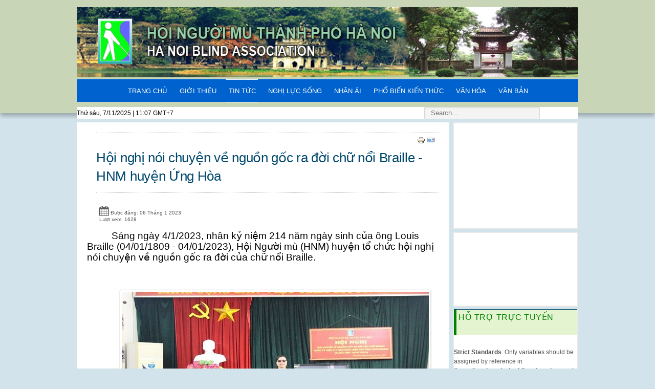

--- FILE ---
content_type: text/html; charset=utf-8
request_url: https://hnmhanoi.org.vn/index.php/vi/tin-ta-c/64-tin-ta-c/991-ha-i-ngha-na-i-chuya-n-va-ngua-n-ga-c-ra-a-i-cha-na-i-braille-hnm-huya-n-a-ng-ha-a
body_size: 37511
content:

<!doctype html>
<html xmlns="http://www.w3.org/1999/xhtml" xml:lang="vi-vn" lang="vi-vn" dir="ltr" >	

<head>

<meta name="CCMVietNam" content="Ban Ði?u Ph?i Qu?c Gia Qu? Toàn C?u Vi?t Nam">

  <base href="https://hnmhanoi.org.vn/index.php/vi/tin-ta-c/64-tin-ta-c/991-ha-i-ngha-na-i-chuya-n-va-ngua-n-ga-c-ra-a-i-cha-na-i-braille-hnm-huya-n-a-ng-ha-a" />
  <meta http-equiv="content-type" content="text/html; charset=utf-8" />
  <meta name="author" content="Super User" />
  <title>Hội nghị nói chuyện về nguồn gốc ra đời chữ nổi Braille -  HNM huyện Ứng Hòa</title>
  <link href="/templates/joomspirit_99/favicon.ico" rel="shortcut icon" type="image/vnd.microsoft.icon" />
  <link href="https://hnmhanoi.org.vn/index.php/vi/component/search/?Itemid=194&amp;catid=64&amp;id=991&amp;format=opensearch" rel="search" title="Tìm kiếm HỘI NGƯỜI MÙ THÀNH PHỐ HÀ NỘI" type="application/opensearchdescription+xml" />
  <link rel="stylesheet" href="https://hnmhanoi.org.vn/plugins/content/plg_extranews/css/extranews.css" type="text/css" />
  <link rel="stylesheet" href="/media/system/css/modal.css" type="text/css" />
  <link rel="stylesheet" href="/media/com_attachments/css/attachments_hide.css" type="text/css" />
  <link rel="stylesheet" href="/media/com_attachments/css/attachments_list.css" type="text/css" />
  <link rel="stylesheet" href="/templates/system/css/general.css" type="text/css" media="all" />
  <link rel="stylesheet" href="/templates/joomspirit_99/css/bootstrap.css" type="text/css" media="all" />
  <link rel="stylesheet" href="/templates/joomspirit_99/css/font-awesome.css" type="text/css" media="all" />
  <link rel="stylesheet" href="/templates/joomspirit_99/css/template.css" type="text/css" media="all" />
  <link rel="stylesheet" href="/templates/joomspirit_99/css/print.css" type="text/css" media="print" />
  <link rel="stylesheet" href="/modules/mod_news_show_sp2/assets/css/mod_news_show_sp2.css" type="text/css" />
  <link rel="stylesheet" href="https://hnmhanoi.org.vn/modules/mod_support_online/images/style.css" type="text/css" />
  <script src="/media/system/js/mootools-core.js" type="text/javascript"></script>
  <script src="/media/system/js/core.js" type="text/javascript"></script>
  <script src="/media/system/js/mootools-more.js" type="text/javascript"></script>
  <script src="/media/jui/js/jquery.min.js" type="text/javascript"></script>
  <script src="/media/jui/js/jquery-noconflict.js" type="text/javascript"></script>
  <script src="/media/jui/js/jquery-migrate.min.js" type="text/javascript"></script>
  <script src="/media/system/js/modal.js" type="text/javascript"></script>
  <script src="/media/com_attachments/js/attachments_refresh.js" type="text/javascript"></script>
  <script src="/media/system/js/caption.js" type="text/javascript"></script>
  <script src="/media/jui/js/bootstrap.min.js" type="text/javascript"></script>
  <script src="/modules/mod_news_show_sp2/assets/js/nssp2.js" type="text/javascript"></script>
  <script src="/media/system/js/html5fallback.js" type="text/javascript"></script>
  <script type="text/javascript">
jQuery(function($) {
			 $('.hasTip').each(function() {
				var title = $(this).attr('title');
				if (title) {
					var parts = title.split('::', 2);
					var mtelement = document.id(this);
					mtelement.store('tip:title', parts[0]);
					mtelement.store('tip:text', parts[1]);
				}
			});
			var JTooltips = new Tips($('.hasTip').get(), {"maxTitleChars": 50,"fixed": false});
		});
		jQuery(function($) {
			SqueezeBox.initialize({});
			SqueezeBox.assign($('a.modal').get(), {
				parse: 'rel'
			});
		});
		function jModalClose() {
			SqueezeBox.close();
		}jQuery(window).on('load',  function() {
				new JCaption('img.caption');
			});function  spsyt(a, b, c){
		var id = document.id(a);
		var w = id.getParent().getWidth();
		var h = (c*w)/b;
		id.setStyles({
			'width': w,
			'height': h
		});
	}
  </script>

		<!-- 	hide the meta tag generator for website security 		-->


	<!-- 		Template manager variables			-->
	<style type="text/css">
		
		/** 	COLOR 			**/
		
		.website-header, .bg-image-module, .isStuck {
		background-color : #C8D6B7;
		}
			
		.drop-down li a, .drop-down li span.separator {
		color:#FFFFFF;
		}		
		.drop-down li.active > a, .drop-down li.active > span, .drop-down li:hover > a, .drop-down li:hover > span {
		color:#FFFFFF;
		border-color : #FFFFFF;
    box-shadow: 0 1px 0;   
		}
		.drop-down li li a, .drop-down li li span.separator {
		color:#FFFFFF;
		}		
		.drop-down li li.active > a, .drop-down li li.active > span, .drop-down li li:hover > a, .drop-down li li:hover > span {
		color:#3D8BCA;
		}
		
		a {
		color: #016097;
		}		
		input[type="submit"], button, .breadcrumb a:hover, .vertical_menu li a:hover,
		.slogan-module li a:hover, .bottom_menu li a:hover, a:hover, .contact .open a {
		color: #3FD2FF;
		}		
		.horizontal_menu li.current > a {
		background: #3FD2FF;
		}		
		.vertical_menu li.current > a {
		background: #3FD2FF;
		}
		
		/**		TITLE 		**/		

		h1, .componentheading, h1 a, h1 a:hover, .blog > h1, .blog > h2 {
		color: #00486D;
		}		
		h2 {
		color: #008200;
		}		
		.left_column h3, .right_column h3, .top-module-position h3, .bottom-module-position h3,
		.user1 h3, .user2 h3, .user3 h3, .user4 h3, .user5 h3, .user6 h3, .user7 h3, .user8 h3, .user9 h3 {
		color: #008200;
   /* background-color: #FFFFFF; */
		}
				
		/**		FONT	**/
				
		.drop-down li a, .drop-down li span.separator {
		font-family: 'Arial', sans-serif;
		}
		.drop-down ul {
		font-size : 100%;
		}
		h1, .componentheading, .blog > h1, .blog > h2 {
		font-family: 'Arial', sans-serif;
		font-size : 220%;
		}
		h1 + h1, h2, h3, h4, h5,
		.left_column h3, .right_column h3, .top-module-position h3, .bottom-module-position h3, .user1 h3, .user2 h3, .user3 h3, 
		.user4 h3, .user5 h3, .user6 h3, .user7 h3, .user8 h3, .user9 h3 {
		font-family: 'Arial', sans-serif;
		}
		.left_column h3, .right_column h3, .top-module-position h3, .bottom-module-position h3, .user1 h3, .user2 h3, .user3 h3, 
		.user4 h3, .user5 h3, .user6 h3, .user7 h3, .user8 h3, .user9 h3 {
		font-size : 130%;
		}
		h1 + h1, h2 {
		font-size : 150%;
		}
		h3 {
		font-size : 115%;
		}
		h4 {
		font-size : 110%;
		}
		h5 {
		font-size : 100%;
		}
		
		/**			Width 		**/
		 
		.wrapper-website {
		width : 980px;
		}		
		.left_column {
		width:200px;
		}
		.right_column {
    width:25%;
	//	width:<php echo $this->params->get('width_right') ; ?>;
		}
		
		.image-module .wrapper-website {
		width:980px;
		}

		@media screen and (min-width: 980px) and (max-width: 980px) {
			
			.wrapper-website-content, .wrapper-website-footer {
			width : 98%;
			}		
		
		}
		
	</style>

			
		<meta name="viewport" content="initial-scale=1" />
		<link rel="stylesheet" href="/templates/joomspirit_99/css/media_queries.css" type="text/css" media="all" />
		
		<!--		Fixed a bug with Abndroid 4 and select field (see Boostrap doc) 	-->
		<script type="text/javascript">
		var nua = navigator.userAgent
		var isAndroid = (nua.indexOf('Mozilla/5.0') > -1 && nua.indexOf('Android ') > -1 && nua.indexOf('AppleWebKit') > -1 && nua.indexOf('Chrome') === -1)
		if (isAndroid) {
		  $('select.form-control').removeClass('form-control').css('width', '100%')
		}
		</script>
		
		
	<link rel="stylesheet" href="/templates/joomspirit_99/css/custom.css" type="text/css" media="all" />
	
	<!--[if lte IE 8]>
		<link rel="stylesheet" href="/templates/joomspirit_99/css/ie8.css" type="text/css" />
		<script type="text/javascript" src="/templates/joomspirit_99/lib/js/html5.js"></script>
	<![endif]-->
	
	<!--[if lte IE 7]>
		<link rel="stylesheet" href="/templates/joomspirit_99/css/ie7.css" type="text/css" />	
	<![endif]-->
	
	<!-- Bootstrap 3 js 		-->
	<script type="text/javascript" src="/templates/joomspirit_99/lib/js/bootstrap.min.js"></script>

</head>

<body style="font-size:0.75em;color : #555555;font-family: 'Arial', sans-serif;"  class="  js-border">

	
	<header class="website-header clearfix zindex30 ">
		
		<div class="wrapper-website zindex10">
		
			<!--	SOCIAL LINKS	-->
			
						
			<div class="logo-module zindex10 centered"  >
										
				<div class="logo ">
					
					

<div class="custom"  >
	<p><img src="/images/bannerhnmhanoi.png" alt="" /></p></div>
			
				</div>

			
			
						</div>			
	
						<nav id="js_navigation" class=" zindex30 drop-down clearfix " role="navigation"  >
				
				<span class="title_menu">
					<a href="#js_navigation"><img src="/templates/joomspirit_99/images/icon-menu.png" alt="" class="icone-menu" />menu</a>
				</span>
									
									
					<ul class="nav menu">
<li class="item-101"><a href="/index.php/vi/" >TRANG CHỦ</a></li><li class="item-190 deeper parent"><a href="/index.php/vi/gia-i-thia-u" >GIỚI THIỆU</a><ul class="nav-child unstyled small"><li class="item-191"><a href="/index.php/vi/gia-i-thia-u/gia-i-thia-u-chung" >GIỚI THIỆU CHUNG</a></li><li class="item-192"><a href="/index.php/vi/gia-i-thia-u/la-ch-sa-ha-nh-tha-nh" >LỊCH SỬ HÌNH THÀNH</a></li><li class="item-193"><a href="/index.php/vi/gia-i-thia-u/c-ca-u-ta-cha-c" >CƠ CẤU TỔ CHỨC</a></li></ul></li><li class="item-194 current active"><a href="/index.php/vi/tin-ta-c" >TIN TỨC</a></li><li class="item-195"><a href="/index.php/vi/ngha-la-c-sa-ng" >NGHỊ LỰC SỐNG</a></li><li class="item-196"><a href="/index.php/vi/ta-m-la-ng-nha-n-a-i" >NHÂN ÁI</a></li><li class="item-197 deeper parent"><a href="/index.php/vi/pha-bia-n-kia-n-tha-c" >PHỔ BIẾN KIẾN THỨC</a><ul class="nav-child unstyled small"><li class="item-198"><a href="/index.php/vi/pha-bia-n-kia-n-tha-c/ta-p-cha-a-i-ma-i" >TẠP CHÍ ĐỜI MỚI</a></li><li class="item-199"><a href="/index.php/vi/pha-bia-n-kia-n-tha-c/ta-p-cha-tri-tha-c-va-a-i-sa-ng" >TẠP CHÍ TRI THỨC VÀ ĐỜI SỐNG</a></li><li class="item-200"><a href="/index.php/vi/pha-bia-n-kia-n-tha-c/ta-p-cha-tin-ha-c" >TẠP CHÍ TIN HỌC</a></li><li class="item-235"><a href="/index.php/vi/pha-bia-n-kia-n-tha-c/ta-sach-phap-luat" >TỦ SÁCH PHÁP LUẬT</a></li></ul></li><li class="item-202 deeper parent"><a href="/index.php/vi/v-n-ha-a-ngha-thua-t" >VĂN HÓA</a><ul class="nav-child unstyled small"><li class="item-204"><a href="/index.php/vi/v-n-ha-a-ngha-thua-t/th-via-n-a-nh" >THƯ VIỆN ẢNH</a></li><li class="item-206"><a href="/index.php/vi/v-n-ha-a-ngha-thua-t/trang-th" >TRANG THƠ</a></li><li class="item-207"><a href="/index.php/vi/v-n-ha-a-ngha-thua-t/video-clip" >VIDEO CLIP</a></li></ul></li><li class="item-208 deeper parent"><a href="/index.php/vi/v-n-ba-n" >VĂN BẢN</a><ul class="nav-child unstyled small"><li class="item-209"><a href="/index.php/vi/v-n-ba-n/v-n-ba-n-pha-p-quy" >VĂN BẢN PHÁP QUY</a></li><li class="item-210"><a href="/index.php/vi/v-n-ba-n/v-n-ba-n-ha-i" >VĂN BẢN HỘI</a></li><li class="item-211"><a href="/index.php/vi/v-n-ba-n/v-n-ba-n-kha-c" >VĂN BẢN KHÁC</a></li></ul></li></ul>

			
					
			</nav>
						
			<div class="empty-space clearfix"></div> 		<!--		empty DIV for Sticky menu 		-->
		
		</div>											<!--   		end of Wrapper Website 			-->
			
	</header>												<!--   		end of Header 			-->


		<aside class="image-module zindex10" role="complementary" >
	
		<div class="wrapper-website zindex10">		
						<div class="moduletable " >
				<div>
								
					<div class="content-module">
						<div class="search"> 


  
  
  
 <div id="jsn-pos-topbar">
      <div id="clockPC" style="float:left; width:40%;color:#000; margin-top:3px;">        
      </div>
      <script language="javascript" type="text/javascript">
      function checkTime(i) {
          if (i < 10) {
              i = "0" + i;
          }
          return i;
      }

      function startTime() {
          var today = new Date();
          var tday;
          if (today.getDay() == 0) {
              tday = 'Chủ nhật, ';
          }
          else if (today.getDay() == 1) {
              tday = 'Thứ hai, ';
          }
          else if (today.getDay() == 2) {
              tday = 'Thứ ba, ';
          }
          else if (today.getDay() == 3) {
              tday = 'Thứ tư, ';
          }
          else if (today.getDay() == 4) {
              tday = 'Thứ năm, ';
          }
          else if (today.getDay() == 5) {
              tday = 'Thứ sáu, ';
          }
          else if (today.getDay() == 6) {
              tday = 'Thứ bảy, ';
          }
          var tdate = today.getDate();
          var tMonth = today.getMonth();
          tMonth = tMonth + 1;
          var tYear = today.getFullYear();
          var h = today.getHours();
          var m = today.getMinutes();
          var s = today.getSeconds();
          // add a zero in front of numbers<10
          m = checkTime(m);
          s = checkTime(s);
          document.getElementById('clockPC').innerHTML = tday + tdate + "/" + tMonth + "/" + tYear + "&nbsp;|&nbsp;" + h + ":" + m + "&nbsp;GMT+7";
          t = setTimeout(function () {
              startTime()
          }, 500);
      }
      startTime();
  </script> 
			<jdoc:include type="modules" name="topbar" style="jsnmodule" />
		</div>
  
  
  
  
  



	<form action="/index.php/vi/tin-ta-c" method="post" class="form-inline">
		<label for="mod-search-searchword" class="element-invisible">Tìm kiếm...</label> <input name="searchword" id="mod-search-searchword" maxlength="200"  class="inputbox search-query" type="search" placeholder="Search..." />		<input type="hidden" name="task" value="search" />
		<input type="hidden" name="option" value="com_search" />
		<input type="hidden" name="Itemid" value="194" />
	</form>
</div>
					</div>
				</div>
				
				<div class="icon-module"></div>
			</div>
			    
		</div>
		
		<div class="bg-image-module light-shadow"></div>
					
	</aside>												<!--   		end of Wrapper Website 			-->
		








	<section class="website-content clearfix zindex10" >
	
		<div class="wrapper-website zindex10">
	
					
				
			
      
      
      <!--
			<php if($this->countModules('left')) : ?>
			<aside class="left_column <php if ( $this->params->get('column_responsive') == 'yes' && $this->params->get('responsive') == 'yes' ) : ?>visible-desktop<php endif; ?>" role="complementary" <php if( $this->params->get('animation') == 'yes' && $this->params->get('animation_left') == 'yes' ) : ?>data-scroll-reveal="<php echo $this->params->get('animation_left_text') ; ?>"<php endif; ?> >
				
			</aside>
			<php endif; ?>
			-->
      
      
      
						<aside class="right_column " role="complementary"  >
							<div class="moduletable " >
				<div>
								
					<div class="content-module">
						<div class="sp_simple_youtube">
	<iframe title="Simple youtube module by Zoomshaper.com" id="sp-simple-youtube124" src="http://www.youtube.com/embed/ZGMFuUDNsSI?wmode=transparent" frameborder="0"></iframe>
</div>
<script type="text/javascript">
	window.addEvent("domready", function() {
		spsyt('sp-simple-youtube124', 290, 240);
	});
	window.addEvent("resize", function() {
		spsyt('sp-simple-youtube124', 290, 240);
	});
</script>
					</div>
				</div>
				
				<div class="icon-module"></div>
			</div>
						<div class="moduletable " >
				<div>
								
					<div class="content-module">
						

<div class="custom"  >
	<div style="width: 245px; margin-bottom: 2px;">
<div style="height: 140px;"><object data="/images/banners/Flash/hnmflash.swf" type="application/x-shockwave-flash" width="245" height="140"><param name="quality" value="high" /><param name="allowScriptAccess" value="always" /><param name="wmode" value="transparent" /><param name="movie" value="/images/banners/Flash/hnmflash.swf" /></object></div>
</div></div>
					</div>
				</div>
				
				<div class="icon-module"></div>
			</div>
						<div class="moduletable hotro" >
				<div>
										<div class="module-title">
						<h3 class="module"><span class="" >HỖ TRỢ TRỰC TUYẾN</span></h3>
					</div>
								
					<div class="content-module">
						<br />
<b>Strict Standards</b>:  Only variables should be assigned by reference in <b>/home/hnmhanoior/web/hnmhanoi.org.vn/public_html/modules/mod_support_online/mod_support_online.php</b> on line <b>4</b><br />


<div align='center' class='sp_yahoo'>
 
				<center><b>
				<div class="sp_yh"><a href="ymsgr:sendIM?thainguyentrung" title=" - Yahoo">
				</a>
				
								<div class="sp_sk"><a href="skype:thainguyentrung?call">
				<img src='https://hnmhanoi.org.vn/modules/mod_support_online/images/skype-2.gif' alt='Skype Support' title='thainguyentrung - Skype' border='0' width='40%' /></a>        								</div>
							<div> </div>
								<div> Liên hệ : 0989.773.641 </div>
						</div><div class="sp_dotted"></div></center></b>	
			</div>
 
<div class="sp_info">
<div class="sp_email">Email: hnmtphanoi@gmail.com</div></div>
<div class="sp_dotted"></div>
<div class="sp_copyright">
</div>					</div>
				</div>
				
				<div class="icon-module"></div>
			</div>
						<div class="moduletable " >
				<div>
										<div class="module-title">
						<h3 class="module"><span class="" >LIÊN KẾT VÀ TRAO ĐỔI LOGO</span></h3>
					</div>
								
					<div class="content-module">
						

<div class="custom"  >
	<p><img src="/images/sonoivuhanoi.png" alt="" /></p>
<p> </p>
<p><a title="HỘI NGƯỜI MÙ VIỆT NAM" href="http://hnmvn.vn/"><img src="/images/hnmvn.png" alt="" /></a></p>
<p> </p>
<p> </p>
<p><a title="You tube" href="https://www.youtube.com/channel/UCQY6YwxDILsmlKWen6GIMWg"><img src="/images/Youtube.png" alt="Youtube" width="292" height="135" /></a></p>
<p><a style="font-size: 0.8em;" title="Facebook" href="http://m.facebook.com/hnmhanoi.org.vn"><span style="font-size: 0.8em;"><img src="/images/stories/2017/Thang1/Facebook.png" alt="Facebook" width="288" height="108" /></span></a></p></div>
					</div>
				</div>
				
				<div class="icon-module"></div>
			</div>
			
			</aside>
							
		
			<!--  MAIN COLUMN -->
			<div class="main_content">
					
				<!--  USER 1, 2, 3 -->
				  <!--	END OF USERS TOP	-->
			
				<div class="main_component clearfix" role="main"  >
	
					<!--  MAIN COMPONENT -->
					<div id="system-message-container">
	</div>

					<div class="item-page" itemscope itemtype="http://schema.org/Article" style="background-color: white;">
	<meta itemprop="inLanguage" content="vi-VN" />
	
 
  
  <!--
  <php if ($this->params->get('show_page_heading', 1)) : ?>
	<div class="page-header">
		<h1> <php echo $this->escape($this->params->get('page_heading')); ?> </h1>
	</div>
	<php endif;
if (!empty($this->item->pagination) && $this->item->pagination && !$this->item->paginationposition && $this->item->paginationrelative)
{
	echo $this->item->pagination;
}
?>
	
 --> 
  
  
			
		<ul class="actions">
										<li class="print-icon">
						<a href="/index.php/vi/tin-ta-c/64-tin-ta-c/991-ha-i-ngha-na-i-chuya-n-va-ngua-n-ga-c-ra-a-i-cha-na-i-braille-hnm-huya-n-a-ng-ha-a?tmpl=component&amp;print=1&amp;page=" title="In bài này" onclick="window.open(this.href,'win2','status=no,toolbar=no,scrollbars=yes,titlebar=no,menubar=no,resizable=yes,width=640,height=480,directories=no,location=no'); return false;" rel="nofollow"><img src="/media/system/images/printButton.png" alt="In bài này" /></a>				</li>
				
								<li class="email-icon">
						<a href="/index.php/vi/component/mailto/?tmpl=component&amp;template=joomspirit_99&amp;link=590e417169bc917cb1b283f96529b697d1ec3477" title="Gửi Email bài này" onclick="window.open(this.href,'win2','width=400,height=350,menubar=yes,resizable=yes'); return false;" rel="nofollow"><img src="/media/system/images/emailButton.png" alt="Gửi Email bài này" /></a>				</li>
												</ul>
		
	
		<div class="page-header">
		<h1 itemprop="name">
												<a class="" href="/index.php/vi/tin-ta-c/64-tin-ta-c/991-ha-i-ngha-na-i-chuya-n-va-ngua-n-ga-c-ra-a-i-cha-na-i-braille-hnm-huya-n-a-ng-ha-a" itemprop="url"> Hội nghị nói chuyện về nguồn gốc ra đời chữ nổi Braille -  HNM huyện Ứng Hòa</a>
									</h1>
							</div>
		

			<div class="article-info muted">
			<dl class="article-info">
			<dt class="article-info-term">Chi tiết</dt>

									
							<dd class="published">
					<span class="icon-calendar"></span>
					<time datetime="2023-01-06T04:23:05+00:00" itemprop="datePublished">
						Được đăng: 06 Tháng 1 2023					</time>
				</dd>
			
											
									<dd class="hits">
						<span class="icon-eye-open"></span>
						<meta itemprop="interactionCount" content="UserPageVisits:1628" />
						Lượt xem: 1628					</dd>
										</dl>
		</div>
	
	
		
								<div itemprop="articleBody">
		<p class="MsoNormalCxSpFirst" style="text-indent: .5in; line-height: 115%;"><span style="font-size: 14pt; line-height: 115%; color: black; background-image: initial; background-position: initial; background-size: initial; background-repeat: initial; background-attachment: initial; background-origin: initial; background-clip: initial;">Sáng ngày 4/1/2023, nhân kỷ niệm 214 năm ngày sinh của ông Louis Braille (04/01/1809 - 04/01/2023), Hội Người mù (HNM) huyện tổ chức hội nghị nói chuyện về nguồn gốc ra đời của chữ nổi Braille.</span></p>
<p class="MsoNormalCxSpMiddle" style="text-indent: .5in; line-height: 115%;"><span style="font-size: 14pt; line-height: 115%; color: black; background-image: initial; background-position: initial; background-size: initial; background-repeat: initial; background-attachment: initial; background-origin: initial; background-clip: initial;"> </span></p>
<p class="MsoNormalCxSpMiddle" style="text-align: center; text-indent: .5in; line-height: 115%;" align="center"><img src="/images/stories/2023/thang1/ng-ha-1-Copy.jpg" alt="" /></p>
<p class="MsoNormal" style="margin: 7.5pt 0in; text-align: center; text-indent: 0.5in; line-height: 115%; background-image: initial; background-position: initial; background-size: initial; background-repeat: initial; background-attachment: initial; background-origin: initial; background-clip: initial;" align="center"><i><span style="font-size: 12.0pt; line-height: 115%; mso-fareast-font-family: 'Times New Roman'; mso-bidi-font-family: 'Times New Roman'; color: black;">Ảnh: Đồng chí Nguyễn Thị Thu Hương Phó chủ tịch HNM Ứng Hòa  chia sẻ tại Hội nghị</span></i></p>
<p class="MsoNormal" style="margin: 7.5pt 0in; text-indent: 0.5in; line-height: 115%; background-image: initial; background-position: initial; background-size: initial; background-repeat: initial; background-attachment: initial; background-origin: initial; background-clip: initial;"><span style="font-size: 14.0pt; line-height: 115%; mso-fareast-font-family: 'Times New Roman'; mso-bidi-font-family: 'Times New Roman'; color: black;">Tham dự hội nghị, hơn 30 đại biểu là cán bộ, hội viên hội người mù huyện đã được nghe đồng chí Nguyễn Thị Thu Hương, phó chủ tịch HNM huyện nói chuyện, chia sẻ về bối cảnh ra đời, quá trình hình thành và phát triển của chữ nổi Braille; những nét cơ bản về cuộc đời và sự nghiệp của Louis Braille, người phát minh ra chữ nổi Braille, chữ viết của những người khiếm thị; chữ nổi Braille du nhập vào Việt Nam vào thời gian nào và trường học chữ nổi đầu tiên tại Việt Nam… Cũng tại hội nghị, các đại biểu đã cùng chia sẻ trải nghiệm của bản thân khi học và sử dụng chữ nổi.</span></p>
<p class="MsoNormal" style="margin: 7.5pt 0in; text-align: center; text-indent: 0.5in; line-height: 115%; background-image: initial; background-position: initial; background-size: initial; background-repeat: initial; background-attachment: initial; background-origin: initial; background-clip: initial;" align="center"><img src="/images/stories/2023/thang1/ng-ha-2-Copy.jpg" alt="" /></p>
<p class="MsoNormal" style="margin: 7.5pt 0in; text-align: center; text-indent: 0.5in; line-height: 115%; background-image: initial; background-position: initial; background-size: initial; background-repeat: initial; background-attachment: initial; background-origin: initial; background-clip: initial;" align="center"><i><span style="font-size: 14.0pt; line-height: 115%; mso-fareast-font-family: 'Times New Roman'; mso-bidi-font-family: 'Times New Roman'; color: black;">Ảnh: Đồng chí Nguyễn Viết Cường chủ tịch HNM Ứng hòa chia sẻ tại hội nghị.</span></i></p>
<p style="margin: 0in 0in 8pt; text-align: justify; text-indent: 0.5in; line-height: 115%; background-image: initial; background-position: initial; background-size: initial; background-repeat: initial; background-attachment: initial; background-origin: initial; background-clip: initial;"><span style="font-size: 14.0pt; line-height: 115%; color: black;">Đồng chí Nguyễn Viết Cường chủ tịch HNM huyện<span style="background-image: initial; background-position: initial; background-size: initial; background-repeat: initial; background-attachment: initial; background-origin: initial; background-clip: initial;"> cho biết: “</span>mặc dù hiện nay khoa học đã phát triển tạo ra nhiều các công cụ hỗ trợ cho người khiếm thị như: máy tính, điện thoại thông minh và các phần mềm đọc màn hình để hỗ trợ người khiếm thị trong việc đọc, viết và tìm kiếm thông tin một cách hiệu quả nhưng chữ nổi vẫn còn nguyên giá trị và không gì có thể thay thế được”. Nói như vậy bởi khi người khiếm thị sử dụng xúc giác để sờ đọc tài liệu dưới dạng chữ nổi sẽ ghi nhớ, lưu giữ thông tin trong não lâu hơn, sâu sắc hơn, cụ thể và rõ ràng hơn so với nghe bằng đôi tai. Hiểu biết, nắm chắc nguồn gốc ra đời, quá trình hình thành phát triển của chữ nổi Braille sẽ giúp hội viên trân trọng và nỗ lực cố gắng mỗi ngày trong học tập và rèn luyện để thêm sự tự tin, sống có ích, có trách nhiệm với cộng đồng ./.</span></p>
<p style="text-align: right;"><span style="font-size: 14.0pt; line-height: 135%; font-family: 'Times New Roman',serif; mso-fareast-font-family: Calibri; mso-fareast-theme-font: minor-latin; mso-bidi-theme-font: minor-bidi; color: black; mso-ansi-language: EN-US; mso-fareast-language: EN-US; mso-bidi-language: AR-SA;">                                              <b>Ngọc Hà</b></span></p> <div class="extranews_separator"></div><div class="extranews_box"><h2><strong>Tin mới</strong></h2><div class="extranews_newer"><ul class="newer"><li><span class="hasTooltip" title="&lt;strong&gt;&lt;b&gt;Tổng kết hoạt động hội năm 2022 và triển khai phương hướng nhiệm vụ năm 2023 – Hội người mù huyện Thanh Trì&lt;/b&gt;&lt;/strong&gt;&lt;br /&gt;&lt;img src=&quot;&lt;p&gt;Ngày 11/1/2023, Hội người mù huyện Thanh Trì tổ chức hội nghị tổng kết hoạt động năm 2022; triển khai phương hướng nhiệm vụ năm&lt;/p&gt;
&lt;p&gt;2023. Tới dự có đồng chí Nguyễn Khả Hùng - UVTT, Trưởng ban kiểm tra Hội người mù thành phố HN; đồng chí Nguyễn Anh Tuấn - HUV, Trưởng phòng Lao động TB&amp;amp;XH huyện; đồng chí Nguyễn Danh Huy - HUV, Chủ tịch LĐLĐ huyện và đồng chí Cung Nữ Phương Mai - Phó Trưởng ban dân vận huyện uỷ.&lt;/p&gt;
&lt;p&gt;Năm 2022, dưới sự lãnh đạo trực tiếp của Thành hội, các cấp uỷ Đảng, Chính quyền, MTTQ và các ngành từ huyện đến cơ sở cùng với sự nỗ lực phấn đấu của cán bộ, hội viên trong toàn huyện. Hội người mù huyện đã hoàn thành tốt nhiệm vụ công tác năm, đạt nhiều kết quả tích cực. &lt;/p&gt;
&lt;p&gt;Theo đó, trong năm 2022 huyện Hội đã tích cực vận động, xã hội hóa các nguồn lực để chăm sóc cho hội viên vào các dịp tết Nhâm Dần; hỗ trợ hội viên trong đợt dịch covid, tặng quà phụ nữ khiếm thị  với tổng kinh phí là 213.000.000 đồng. &lt;/p&gt;
&lt;p&gt;Cơ sở xoa bóp do Hội tổ chức vẫn duy trì hoạt động đều đặn, có 4 lao động với mức thu nhập 2.500.000 đồng/người/tháng. Mức thu nhập này tuy còn thấp nhưng đã góp phần động viên các anh chị em nỗ lực vượt khó vươn lên.  Bên cạnh đó, các hoạt động tuyên truyền, phổ biến kiến thức, giáo dục pháp luật vẫn được huyện Hội duy trì đều đặn; các hoạt động văn hóa văn nghệ được tăng cường đẩy mạnh mang lại khí thế vui tươi, phấn khởi trong toàn Hội.&lt;/p&gt;
&lt;p&gt;    &lt;/p&gt;
&lt;p&gt; &lt;/p&gt;
&lt;p style=&quot;text-align: center;&quot;&gt; &lt;img src=&quot;images/stories/2023/thang1/thanh-tr-Copy.jpg&quot; alt=&quot;&quot; /&gt;&lt;/p&gt;
&lt;p style=&quot;text-align: center;&quot;&gt;Ảnh: đồng chí Nguyễn Khả Hùng - UVTT, Trưởng ban kiểm tra Hội người mù thành phố HN phát biểu tại hội nghị&lt;/p&gt;
&lt;p&gt;Phát biểu chỉ đạo tại hội nghị đồng chí Nguyễn Khả Hùng - UVTT, Trưởng ban kiểm tra Hội người mù thành phố HN; đồng chí Cung Nữ Phương Mai - Phó Trưởng ban dân vận huyện uỷ đã đánh giá cao và ghi nhận những kết quả mà cán bộ hội viên Hội người mù huyện Thanh Trì đã đạt được trong năm qua đồng thời định hướng nhiệm vụ hoạt động của huyện Hội trong thời gian tới.&lt;/p&gt;
&lt;p&gt; &lt;/p&gt;
&lt;p style=&quot;text-align: center;&quot;&gt;&lt;img src=&quot;images/stories/2023/thang1/thanh-tr-2-Copy.jpg&quot; alt=&quot;&quot; /&gt;&lt;/p&gt;
&lt;p&gt; &lt;/p&gt;
&lt;p style=&quot;text-align: center;&quot;&gt;Ảnh: đồng chí Cung Nữ Phương Mai - Phó Trưởng ban dân vận huyện uỷ phát biểu tại hội nghị&lt;/p&gt;
&lt;p&gt;Tiếp thu những ý kiến của các đồng chí lãnh đạo, đồng chí Trần Thế Đạt – Chủ tịch huyện Hội đã trân trọng cảm ơn sự chỉ đạo và hướng dẫn thường xuyên của các cấp lãnh đạo; đồng thời cũng ghi nhận và đánh giá cao những đóng góp  nhiệt tình của cán bộ  hội viên vào các hoạt động của Hội trong năm qua, nhằm xây dựng tổ chức Hội phát triển vững mạnh hơn.&lt;/p&gt;
&lt;p style=&quot;text-align: center;&quot;&gt; &lt;img src=&quot;images/stories/2023/thang1/thanh-tr-3-Copy.jpg&quot; alt=&quot;&quot; /&gt;&lt;/p&gt;
&lt;p style=&quot;text-align: center;&quot;&gt;Ảnh: tổ chức Hội và các cá nhân nhận giấy khen tại hội nghị&lt;/p&gt;
&lt;p&gt;    Nhân dịp này, UBND huyện Thanh Trì đã khen thưởng cho 6 tập thể, 14 cá nhân có thành tích xuất sắc trong công tác hội năm 2022.  Cùng với đó, Đảng uỷ - HĐND - UBND - UBMTTQ LĐLĐ huyện; cùng các nhà hảo tâm  đã tặng 131 suất quà cho các hội viên có hoàn cảnh khó khăn ước tính khoảng 91.500.000 đồng trong đó mỗi suất gồm 500.000 đồng tiền mặt cùng một túi quà tết trị giá 200.000 đồng. Đây là phần quà rất ý nghĩa, thể hiện tình cảm đoàn kết để hội viên hội người mù trên địa bàn huyện được đón Tết nguyên đán Quý Mão 2023 đầm ấm, an vui. &lt;/p&gt;
&lt;p style=&quot;text-align: right;&quot;&gt;Trần Thế Đạt&lt;/p&gt;
&lt;p&gt; &lt;/p&gt;&quot; alt=&quot;&quot; class=&quot;iextranews ileft&quot; /&gt;&lt;p class=&quot;extranews_justify&quot;&gt;Ngày 11/1/2023, Hội người mù huyện Thanh Trì tổ chức hội nghị tổng kết hoạt động năm 2022; triển khai phương hướng nhiệm vụ năm
2023. Tới dự có đồng chí...&lt;/p&gt;"><a href="/index.php/vi/tin-ta-c/64-tin-ta-c/1001-ta-ng-ka-t-hoa-t-a-ng-ha-i-n-m-2022-va-tria-n-khai-ph-ng-h-a-ng-nhia-m-va-n-m-2023-a-ha-i-ng-a-i-ma-huya-n-thanh-tra">Tổng kết hoạt động hội năm 2022 và triển khai phương hướng nhiệm vụ năm 2023 – Hội người mù huyện Thanh Trì - <span class="extranews_date">16/01/2023 08:33</span></a></span></li><li><span class="hasTooltip" title="&lt;strong&gt;&lt;b&gt;Hội Người mù quận Cầu Giấy tổng kết nhiệm vụ công tác năm 2022, phát động các phong trào thi đua năm 2023 và trao quà tết Quý Mão cho hội viên&lt;/b&gt;&lt;/strong&gt;&lt;br /&gt;&lt;img src=&quot;&lt;p style=&quot;text-align: justify;&quot;&gt;Thực hiện kế hoạch công tác năm 2023 của hội người mù quận, được sự đồng ý của Quận Ủy, HĐND, UBND quận Cầu Giấy. Sáng ngày 09/01/2023 tại hội trường hội người mù quận Cầu Giấy, số 4, đường Phạm Hùng, hội người mù quận Cầu Giấy đã long trọng tổ chức hội nghị tổng kết nhiệm vụ công tác năm 2022, phát động các phong trào thi đua năm 2023 và trao quà tết Quý Mão 2023 cho hội viên.&lt;/p&gt;
&lt;p style=&quot;text-align: justify;&quot;&gt;Tham dự có ông Ngô Đức Cường - phó chủ tịch UBMTTQ Việt Nam quận Cầu Giấy, ông Vũ Văn Hoạt – phó ban tuyên giáo quận ủy, bà Đỗ Thị Mai Hường – phó trưởng phòng LĐ-TB&amp;amp;XH quận, cùng các ông bà đại diện các hội Chữ thập đỏ, hội Đông y, hội Người khuyết tật, hội nạn nhân chất độc da cam, hội người cao tuổi quận.&lt;/p&gt;
&lt;p style=&quot;text-align: justify;&quot;&gt;Năm 2022 dù vẫn còn gặp nhiều khó khăn do ảnh hưởng của dịch bệnh Covid-19, cùng những khó khăn chung của nền kinh tế nhưng cán bộ, hội viên hội người mù quận Cầu Giấy đã nỗ lực khắc phục khó khăn để hoàn thành tốt các mặt công tác do hội người mù thành phố và các cấp chính quyền quận Cầu Giấy giao. Nhất là mảng công tác lao động sản xuất và chăm lo đời sống cho hội viên. Trong năm qua, hội đã tiết kiệm chi tiêu các chi phí hành chính, mua sắm mới nâng cấp các trang thiết bị cho cơ sở tẩm quất do hội quản lý, đồng thời phối hợp với các trường học trên địa bàn quận đẩy mạnh tiêu thụ các sản phẩm truyền thống do hội viên của hội sản xuất để nâng cao thu nhập cho người lao động. Các mặt công tác khác cũng gặt hái được những kết quả đáng khích lệ.&lt;/p&gt;
&lt;p style=&quot;text-align: center;&quot;&gt; &lt;img src=&quot;images/stories/2023/thang1/cu-giy-1-Copy.jpg&quot; alt=&quot;&quot; /&gt;&lt;/p&gt;
&lt;p style=&quot;text-align: center;&quot;&gt;Ông Ngô Đức Cường – Phó Chủ tịch UBMTTQ Việt Nam quận Cầu Giấy trao giấy khen cho các tập thể có thành tích xuất sắc trong công tác hội năm 2022&lt;/p&gt;
&lt;p style=&quot;text-align: justify;&quot;&gt;Với những kết quả công tác đạt được trong năm 2022, Chủ tịch Ủy ban nhân dân quận Cầu Giấy đã ký quyết định tặng giấy khen cho bốn tập thể và tám cá nhân đã có thành tích xuất sắc trong năm.&lt;/p&gt;
&lt;p style=&quot;text-align: justify;&quot;&gt;Phát biểu ý kiến tại hội nghị ông Ngô Đức Cường – Phó chủ tịch UB MTTQ Việt Nam quận Cầu Giấy đã thay mặt lãnh đạo quận biểu dương những thành tích mà HNM quận đã đạt được, mong sang năm 2023 hội tiếp tục phát huy thành tích đạt được, chăm lo tốt hơn nữa đời sống vật chất và tinh thần cho hội viên.&lt;/p&gt;
&lt;p style=&quot;text-align: center;&quot;&gt; &lt;img src=&quot;images/stories/2023/thang1/cu-giy2-Copy.jpg&quot; alt=&quot;&quot; /&gt;&lt;/p&gt;
&lt;p style=&quot;text-align: center;&quot;&gt;Bà Đỗ Thị Mai Hường – Phó trưởng phòng LĐ-TB&amp;amp;XH quận Cầu Giấy trao quà  cho hội viên HNM quận Cầu Giấy có hoàn cảnh khó khăn nhân dịp tết Quý Mão&lt;/p&gt;
&lt;p style=&quot;text-align: justify;&quot;&gt;Nhân dịp này UBMTTQ quận đã tặng 30 xuất quà, phòng LĐTBXH quận tặng 25 xuất quà và hội chữ thập đỏ quận tặng 10 xuất quà cho những hội viên có hoàn cảnh khó khăn.&lt;/p&gt;
&lt;p style=&quot;text-align: center;&quot;&gt; &lt;img src=&quot;images/stories/2023/thang1/cu-giy-3-Copy.jpg&quot; alt=&quot;&quot; /&gt;&lt;/p&gt;
&lt;p style=&quot;text-align: center;&quot;&gt;Ông Lê Anh Tuấn – Phó Chủ tịch hội Chữ Thấp đỏ quận Cầu Giấy trao quà cho hội viên hội Người mù quận Cầu Giấy có hoàn cảnh khó khăn nhân dịp tết Quý Mão&lt;/p&gt;
&lt;p style=&quot;text-align: justify;&quot;&gt;Với mục tiêu đảm bảo 100% hội viên có quà tết vui xuân cùng gia đình. Hội cũng đã trích từ quỹ lao động sản xuất của quận hội tặng quà tết cho hội viên bình quân mỗi xuất từ 600.000 đến 800.000 đồng.&lt;/p&gt;
&lt;p style=&quot;text-align: justify;&quot;&gt; &lt;/p&gt;
&lt;p style=&quot;text-align: right;&quot;&gt;Nguyễn Văn Đức - HNM Cầu Giấy&lt;/p&gt;
&lt;p style=&quot;text-align: justify;&quot;&gt; &lt;/p&gt;&quot; alt=&quot;&quot; class=&quot;iextranews ileft&quot; /&gt;&lt;p class=&quot;extranews_justify&quot;&gt;Thực hiện kế hoạch công tác năm 2023 của hội người mù quận, được sự đồng ý của Quận Ủy, HĐND, UBND quận Cầu Giấy. Sáng ngày 09/01/2023 tại hội...&lt;/p&gt;"><a href="/index.php/vi/tin-ta-c/64-tin-ta-c/1000-ha-i-ng-a-i-ma-qua-n-ca-u-gia-y-ta-ng-ka-t-nhia-m-va-ca-ng-ta-c-n-m-2022-pha-t-a-ng-ca-c-phong-tra-o-thi-ua-n-m-2023-va-trao-qua-ta-t-qua-ma-o-cho-ha-i-via-n">Hội Người mù quận Cầu Giấy tổng kết nhiệm vụ công tác năm 2022, phát động các phong trào thi đua năm 2023 và trao quà tết Quý Mão cho hội viên - <span class="extranews_date">16/01/2023 04:14</span></a></span></li><li><span class="hasTooltip" title="&lt;strong&gt;&lt;b&gt;Hội Người mù huyện Ứng Hòa tổng kết công tác Hội năm 2022 và triển khai phương hướng nhiệm vụ năm 2023&lt;/b&gt;&lt;/strong&gt;&lt;br /&gt;&lt;img src=&quot;&lt;p&gt; &lt;/p&gt;
&lt;p&gt;Chiều ngày 10/01/2023, Hội Người mù huyện tổng kết công tác Hội năm 2022, triển khai phương hướng nhiệm vụ năm 2023. Dự hội nghị có ông Lê Trung Quyết - Chủ tịch Hội Người mù Thành phố Hà Nội…&lt;/p&gt;
&lt;p style=&quot;text-align: center;&quot;&gt;&lt;img src=&quot;images/stories/2023/thang1/ng-ha-1-2-Copy.jpg&quot; alt=&quot;&quot; /&gt;&lt;/p&gt;
&lt;p style=&quot;text-align: center;&quot;&gt;Ảnh: Toàn cảnh hội nghị &lt;/p&gt;
&lt;p&gt;Năm 2022, Hội người mù huyện đã đoàn kết, nỗ lực triển khai thực hiện hiệu quả các nhiệm vụ, công tác hội; chú trọng mở rộng mối quan hệ với các cơ quan, ban ngành đoàn thể để tranh thủ sự ủng hộ giúp đỡ cho cán bộ hội viên về tinh thần và vật chất. Việc phát triển mô hình kinh tế hộ gia đình được Hội đặc biệt coi trọng, hiện toàn hội có 12 cơ sở xoa bóp tẩm quất  trên địa bàn do các hội viên khiếm thị tự đầu tư và quản lý, hoạt động lành mạnh thu hút nhiều khách hàng thu nhập bình quân của người làm nghề đạt từ 4 - 5 triệu đồng/người/tháng; nhằm tạo điều kiện cho hội viên phát triển kinh tế , khẳng định bản thân, hòa nhập cộng đồng Hội đã phối hợp với NHCSXH và Hội các cấp tiến hành rà soát, tạo điều kiện cho hội viên vay vốn, đã có 10 hội viên được giải quyết vay vốn với tổng kinh phí 404 triệu đồng. Những hộ gia đình người mù được vay vốn đều sử dụng đúng mục đích đạt hiệu quả, nhiều gia đình có thu nhập khá góp phần giảm tỷ lệ hộ nghèo ở địa phương.&lt;/p&gt;
&lt;p&gt;Tại hội nghị cũng đề ra phương hướng hoạt động của hội trong năm 2023 với 4 nội dung cơ bản: Tập trung làm tốt công tác chăm sóc người mù, nhất là người mù có hoàn cảnh đặc biệt khó khăn, tiếp tục hưởng ứng cuộc vận động &quot;Tăng cường đoàn kết chủ động vươn lên bình đẳng hoà nhập cộng đồng&quot; của Hội Người mù Việt Nam; Đặc biệt là tổng kết, đánh giá 20 năm cuộc vận động “2 vượt, 4 rèn, 5 phấn đấu” của HNM Hà Nội.  &lt;/p&gt;
&lt;p&gt;            Nhân dịp này đã có 05 cá nhân được TƯ Hội, Thành hội, Huyện hội biểu dương, khen thưởng, Hội Người mù huyện vinh dự được nhận Cờ thi đua xuất sắc của UBND Thành phố./.&lt;/p&gt;
&lt;p style=&quot;text-align: right;&quot;&gt;                                                          Ngọc Hà&lt;/p&gt;
&lt;p style=&quot;text-align: right;&quot;&gt; &lt;/p&gt;
&lt;p&gt; &lt;/p&gt;&quot; alt=&quot;&quot; class=&quot;iextranews ileft&quot; /&gt;&lt;p class=&quot;extranews_justify&quot;&gt; 
Chiều ngày 10/01/2023, Hội Người mù huyện tổng kết công tác Hội năm 2022, triển khai phương hướng nhiệm vụ năm 2023. Dự hội nghị có ông Lê Trung...&lt;/p&gt;"><a href="/index.php/vi/tin-ta-c/64-tin-ta-c/998-ha-i-ng-a-i-ma-huya-n-a-ng-ha-a-ta-ng-ka-t-ca-ng-ta-c-ha-i-n-m-2022-va-tria-n-khai-ph-ng-h-a-ng-nhia-m-va-n-m-2023">Hội Người mù huyện Ứng Hòa tổng kết công tác Hội năm 2022 và triển khai phương hướng nhiệm vụ năm 2023 - <span class="extranews_date">16/01/2023 01:34</span></a></span></li><li><span class="hasTooltip" title="&lt;strong&gt;&lt;b&gt;Hội Người mù huyện Phúc Thọ-- Tổng kết hoạt động Hội và phong trào thi đua Người Tốt Việc Tốt năm 2022.&lt;/b&gt;&lt;/strong&gt;&lt;br /&gt;&lt;img src=&quot;&lt;p class=&quot;MsoNormal&quot; style=&quot;text-align: justify;&quot;&gt;&lt;span style=&quot;font-size: 15.0pt;&quot;&gt;Sáng ngày 6/01/2023, tại cơ quan Hội người mù huyện Phúc Thọ đã diễn ra hội nghị tổng kết hoạt động năm 2022, triển khai&lt;span style=&quot;mso-spacerun: yes;&quot;&gt;  &lt;/span&gt;nhiệm vụ công tác năm 2023; Đồng thời, Tổng kết phong trào người tốt, việc tốt và Cuộc thi viết về gương điển hình tiên tiến, người tốt, việc tốt năm 2022 cũng như triển khai Phương hướng, nhiệm vụ phong trào&lt;span style=&quot;mso-spacerun: yes;&quot;&gt;  &lt;/span&gt;người tốt, việc tốt và tiếp tục hưởng ứng cuộc thi viết phát hiện gương điển hình, NTVT năm 2023&lt;/span&gt;&lt;/p&gt;
&lt;p class=&quot;MsoNormal&quot; style=&quot;text-align: justify;&quot;&gt;&lt;span style=&quot;font-size: 15.0pt;&quot;&gt;Dự hội nghị có ông Bùi Trọng Minh-Phó chủ tịch Thường trực Hội người mù thành phố Hà Nội, ông Vũ Mạnh Hùng - Phó trưởng ban dân vận Huyện ủy, đại diện các ban, ngành, đoàn thể và 55 hội viên &lt;span style=&quot;mso-spacerun: yes;&quot;&gt;  &lt;/span&gt;tiêu biểu đến từ các xã, thị trấn trên địa bàn Huyện.&lt;/span&gt;&lt;/p&gt;
&lt;p class=&quot;MsoNormal&quot; style=&quot;text-align: justify;&quot;&gt;&lt;span style=&quot;font-size: 15.0pt;&quot;&gt;Năm 2022 mặc dù chịu ảnh hưởng nặng nề của đại dịch COVID 19, thiên tai, xung đột địa chính trị trên thế giới... đã làm kinh tế toàn cầu trầm lắng, giá cả một số mặt hàng trong nước leo thang. Điều đó có tác động tiêu cực đến cuộc sống mọi tầng lớp nhân dân, nhất là đời sống người khiếm thị. Nhưng được sự quan tâm của các cấp, các ngành bằng chính nội lực của người khiếm thị, Hội Người mù Huyện đã phát huy tinh thần đoàn kết, chủ động, hoàn thành các chỉ tiêu, kế hoạch đề ra.&lt;/span&gt;&lt;/p&gt;
&lt;p class=&quot;MsoNormal&quot; style=&quot;text-align: justify;&quot;&gt;&lt;span style=&quot;font-size: 15.0pt;&quot;&gt;Ngay sau khi dịch bệnh cơ bản được kiểm soát, hội đã khôi phục lại những hoạt động bị gián đoạn như &lt;span style=&quot;mso-spacerun: yes;&quot;&gt; &lt;/span&gt;&lt;span style=&quot;mso-spacerun: yes;&quot;&gt; &lt;/span&gt;tiếp tục thực hiện tốt các phong trào thi đua yêu nước, tổ chức các hội nghị, hội thảo, tọa đàm, sinh hoạt các loại hình câu lạc bộ... kết nối với các nhà thiện nguyện tạo nguồn lực&lt;span style=&quot;mso-spacerun: yes;&quot;&gt;  &lt;/span&gt;chăm sóc hội viên. Do vậy đời sống tinh thần và vật chất của người khiếm thị tiếp tục được cải thiện. Tỷ lệ hội viên khó khăn còn 3,1% (giảm 0,6 % so cùng kỳ năm trước).&lt;/span&gt;&lt;/p&gt;
&lt;p class=&quot;MsoNormal&quot; style=&quot;margin-top: 6.0pt; text-align: justify; text-indent: .5in; line-height: 18.0pt; mso-line-height-rule: exactly;&quot;&gt;&lt;span style=&quot;font-size: 15.0pt;&quot;&gt;Thông qua các phong trào thi đua yêu nước đã xuất hiện nhiều tấm gương điển hình tiên tiến, người tốt, việc tốt. Đây là những hạt giống đỏ gieo mầm và lan tỏa việc làm tốt góp phần vào quá trình xây dựng và phát triển tổ chức Hội. Từ khi về với mái nhà chung “Hội người mù Hà Nội” vào tháng 8 năm 2008, đã có 38 hội viên khiếm thị được các cấp trao tặng danh hiệu “Người tốt-việc tốt”. Riêng năm 2022 có 01 người được UBND huyện, 01 người được Hội người mù Thành phố và 05 cá nhân được Huyện hội tặng thưởng danh hiệu “người tốt-việc tốt”, có 04 bài tham gia cuộc thi viết về gương “NTVT”.&lt;/span&gt;&lt;/p&gt;
&lt;p class=&quot;MsoNormal&quot; style=&quot;text-align: justify;&quot;&gt;&lt;span style=&quot;font-size: 15.0pt;&quot;&gt;Đặc biệt, tháng 9 năm 2011 01 người được UBND thành phố Hà Nội tặng danh hiệu “NTVT” và được in trong cuốn”Những bông hoa đẹp” của Thành phố. &lt;/span&gt;&lt;/p&gt;
&lt;p class=&quot;MsoNormal&quot; style=&quot;text-align: justify;&quot;&gt;&lt;span style=&quot;font-size: 15.0pt;&quot;&gt;Phát biểu chỉ đạo hội nghị ông Bùi Trọng Minh và ông Vũ Mạnh Hùng đã ghi nhận, biểu dương thành tích đơn vị đạt được trong năm qua, đồng thời định hướng nhiệm vụ hoạt động của Huyện hội trong thời gian tới.&lt;/span&gt;&lt;/p&gt;
&lt;p class=&quot;MsoNormal&quot; style=&quot;text-align: center;&quot;&gt;&lt;span style=&quot;font-size: 15.0pt;&quot;&gt;&lt;img src=&quot;images/stories/2023/thang1/IMG_20230106_094340-1-Copy.jpg&quot; alt=&quot;&quot; /&gt;&lt;/span&gt;&lt;/p&gt;
&lt;p class=&quot;MsoNormal&quot; style=&quot;text-align: center;&quot;&gt;&lt;span style=&quot;font-size: 15.0pt;&quot;&gt;Ảnh: Ông Bùi Trọng Minh phát biểu tại hội nghị.&lt;/span&gt;&lt;/p&gt;
&lt;p class=&quot;MsoNormal&quot; style=&quot;text-align: justify;&quot;&gt;&lt;span style=&quot;font-size: 15.0pt;&quot;&gt;Tại hội nghị&lt;span style=&quot;mso-spacerun: yes;&quot;&gt; &lt;/span&gt;Trung ương Hội người mù VN đã tặng bằng khen cho cán bộ, hội viên HNM huyện Phúc Thọ do đã hoàn thành xuất sắc nhiệm vụ công tác năm 2022, HNM Thành phố, UBND huyện tặng 12 giấy khen cho tập thể và cá nhân.&lt;/span&gt;&lt;/p&gt;
&lt;p class=&quot;MsoNormal&quot; style=&quot;text-align: center;&quot;&gt;&lt;span style=&quot;font-size: 15.0pt;&quot;&gt;&lt;img src=&quot;images/stories/2023/thang1/IMG_20230106_094401-Copy.jpg&quot; alt=&quot;&quot; /&gt;&lt;/span&gt;&lt;/p&gt;
&lt;p class=&quot;MsoNormal&quot; style=&quot;text-align: center;&quot;&gt;&lt;span style=&quot;font-size: 15.0pt;&quot;&gt;Ảnh: cán bộ, hội viên HNM Phúc Thọ nhận giấy khen&lt;/span&gt;&lt;/p&gt;
&lt;p class=&quot;MsoNormal&quot; style=&quot;text-align: right;&quot; align=&quot;right&quot;&gt;&lt;span style=&quot;font-size: 15.0pt;&quot;&gt; &lt;/span&gt;&lt;/p&gt;
&lt;p class=&quot;MsoNormal&quot; style=&quot;text-align: right;&quot; align=&quot;right&quot;&gt;&lt;span style=&quot;font-size: 15.0pt;&quot;&gt;Đàm Quyết Tiến&lt;/span&gt;&lt;/p&gt;
&lt;p class=&quot;MsoNormal&quot; style=&quot;text-align: justify;&quot;&gt;&lt;span style=&quot;font-size: 15.0pt;&quot;&gt; &lt;/span&gt;&lt;/p&gt;&quot; alt=&quot;&quot; class=&quot;iextranews ileft&quot; /&gt;&lt;p class=&quot;extranews_justify&quot;&gt;Sáng ngày 6/01/2023, tại cơ quan Hội người mù huyện Phúc Thọ đã diễn ra hội nghị tổng kết hoạt động năm 2022, triển khai  nhiệm vụ công tác năm 2023; Đồng...&lt;/p&gt;"><a href="/index.php/vi/tin-ta-c/64-tin-ta-c/997-ha-i-ng-a-i-ma-huya-n-pha-c-tha-ta-ng-ka-t-hoa-t-a-ng-ha-i-va-phong-tra-o-thi-ua-ng-a-i-ta-t-via-c-ta-t-n-m-2022">Hội Người mù huyện Phúc Thọ-- Tổng kết hoạt động Hội và phong trào thi đua Người Tốt Việc Tốt năm 2022. - <span class="extranews_date">16/01/2023 01:11</span></a></span></li><li><span class="hasTooltip" title="&lt;strong&gt;&lt;b&gt;Trung tâm giáo dục nghề nghiệp trao chứng nhận đào tạo cho học viên khiếm thị &lt;/b&gt;&lt;/strong&gt;&lt;br /&gt;&lt;img src=&quot;&lt;p class=&quot;MsoNormal&quot; style=&quot;text-indent: 0in;&quot;&gt;&lt;span lang=&quot;VI&quot;&gt;Sáng ngày 10/1, Trung tâm giáo dục nghề nghiệp Hội người mù &lt;/span&gt;&lt;span style=&quot;mso-ansi-language: EN-US;&quot;&gt;T&lt;/span&gt;&lt;span lang=&quot;VI&quot;&gt;hành phố phối hợp cùng Hội y thuật Việt Hà Nội tổ chức Bế giảng lớp căng cơ kháng lực và nghệ thuật chăm sóc khách hàng.&lt;/span&gt;&lt;/p&gt;
&lt;p class=&quot;MsoNormal&quot; style=&quot;text-indent: 0in; text-align: center;&quot;&gt;&lt;span lang=&quot;VI&quot;&gt;&lt;img src=&quot;images/stories/2023/thang1/nh-1-trung-tm-Copy.jpg&quot; alt=&quot;&quot; /&gt;&lt;/span&gt;&lt;/p&gt;
&lt;p class=&quot;MsoNormal&quot; style=&quot;text-align: center; text-indent: 0in;&quot; align=&quot;center&quot;&gt;&lt;span lang=&quot;VI&quot;&gt;Ảnh: Thầy Nguyễn Ngọc Hương - Chủ tịch Hội y thuật Việt Hà Nội phát biểu&lt;/span&gt;&lt;/p&gt;
&lt;p class=&quot;MsoNormal&quot; style=&quot;text-indent: 0in;&quot;&gt;&lt;span lang=&quot;VI&quot;&gt;Sau 2 kỳ với 7 ngày học tập, thầy Nguyễn Ngọc Hương - Chủ tịch Hội y thuật Việt Hà Nội đã tổng kết và đánh giá cao những nỗ lực của Trung tâm và các học viên. Đây là một bộ môn mới lần đầu được giảng dạy cho người khiếm thị nên học viên còn gặp nhiều bỡ ngỡ. Trong thời gian tới, Hội y thuật Việt sẽ tiếp tục phối hợp để mở thêm các khóa học giúp người khiếm thị ứng dụng vào nghề &lt;/span&gt;&lt;span style=&quot;mso-ansi-language: EN-US;&quot;&gt;T&lt;/span&gt;&lt;span lang=&quot;VI&quot;&gt;ẩm quất để điều trị một số bệnh và tăng thêm thu nhập.&lt;/span&gt;&lt;/p&gt;
&lt;p class=&quot;MsoNormal&quot; style=&quot;text-indent: 0in; text-align: center;&quot;&gt;&lt;span lang=&quot;VI&quot;&gt;&lt;img src=&quot;images/stories/2023/thang1/nh-3-trung-tm-Copy.jpg&quot; alt=&quot;&quot; /&gt;&lt;/span&gt;&lt;/p&gt;
&lt;p class=&quot;MsoNormal&quot; style=&quot;text-indent: 0in; text-align: center;&quot;&gt;&lt;span lang=&quot;VI&quot;&gt;Ảnh: Lãnh đạo Trung tâm &amp;amp; các giảng viên, học viên chụp ảnh lưu niệm&lt;/span&gt;&lt;/p&gt;
&lt;p class=&quot;MsoNormal&quot; style=&quot;text-indent: 0in;&quot;&gt;&lt;span lang=&quot;VI&quot;&gt;Chia sẻ tại buổi lễ, chị Lê Bội Hương đến từ Hội người mù Quận Thanh Xuân xúc động nói: &lt;/span&gt;&lt;/p&gt;
&lt;p class=&quot;MsoNormal&quot; style=&quot;text-indent: 0in;&quot;&gt;&lt;span lang=&quot;VI&quot;&gt;&quot;Tôi rất vui khi được tham gia lớp học này. Ban đầu còn chưa tự tin nhưng được các thầy cầm tay chỉ việc nên sau mấy buổi họctôi nhận thấy Kỹ thuật căng cơ kháng lực rất phù hợp với các anh/chị đang làm nghề tẩm quất. Tôi mong sẽ có thêm nhiều lớp học như này nữa để không chỉ tôi mà các bạn khiếm thị sẽ được tiếp cận với những phương pháp mới để ứng dụng trong công việc&quot;.&lt;/span&gt;&lt;/p&gt;
&lt;p class=&quot;MsoNormal&quot; style=&quot;text-indent: 0in; text-align: center;&quot;&gt;&lt;span lang=&quot;VI&quot;&gt;&lt;img src=&quot;images/stories/2023/thang1/nh-2-trung-tm-Copy.jpg&quot; alt=&quot;&quot; /&gt;&lt;/span&gt;&lt;/p&gt;
&lt;p class=&quot;MsoNormal&quot; style=&quot;text-indent: 0in; text-align: center;&quot;&gt;&lt;span lang=&quot;VI&quot;&gt;Ảnh: Lãnh đạo Trung tâm &amp;amp; các giảng viên trao chứng nhận đào tạo cho học viên&lt;/span&gt;&lt;/p&gt;
&lt;p class=&quot;MsoNormal&quot; style=&quot;text-indent: 0in;&quot;&gt;&lt;span lang=&quot;VI&quot;&gt;Phát biểu tại lễ bế giảng, thầy Nguyễn Trung Thái - Phó giám đốc Trung tâm đã trân trọng cảm ơn sự phối hợp của Hội y thuật Việt Hà Nội và chúc mừng những kết quả mà các học viên đã đạt được. Đồng thời, đề nghị học viên tiếp tục nâng cao tay nghề và phổ biến phương pháp mới này cho nhiều người khiếm thị. &lt;/span&gt;&lt;/p&gt;
&lt;p class=&quot;MsoNormal&quot; style=&quot;text-indent: 0in;&quot;&gt;&lt;span lang=&quot;VI&quot;&gt;Kết thúc lớp học, 28 học viên đều đạt yêu cầu và được trao chứng nhận đào tạo./. &lt;/span&gt;&lt;/p&gt;
&lt;p class=&quot;MsoNormal&quot; style=&quot;text-align: right; text-indent: 0in;&quot; align=&quot;right&quot;&gt;&lt;span style=&quot;mso-ansi-language: EN-US;&quot;&gt;Nguyễn Trung Thái.&lt;/span&gt;&lt;/p&gt;&quot; alt=&quot;&quot; class=&quot;iextranews ileft&quot; /&gt;&lt;p class=&quot;extranews_justify&quot;&gt;Sáng ngày 10/1, Trung tâm giáo dục nghề nghiệp Hội người mù Thành phố phối hợp cùng Hội y thuật Việt Hà Nội tổ chức Bế giảng lớp căng cơ kháng lực...&lt;/p&gt;"><a href="/index.php/vi/tin-ta-c/64-tin-ta-c/994-trung-ta-m-gia-o-da-c-ngha-nghia-p-trao-cha-ng-nha-n-a-o-ta-o-cho-ha-c-via-n-khia-m-tha">Trung tâm giáo dục nghề nghiệp trao chứng nhận đào tạo cho học viên khiếm thị  - <span class="extranews_date">12/01/2023 08:21</span></a></span></li></ul></div></div><div class="extranews_box"><h2><strong>Các tin khác</strong></h2><div class="extranews_older"><ul class="older"><li><span class="hasTooltip" title="&lt;strong&gt;&lt;b&gt;HNM Đông Anh – Những hoạt động ý nghĩa&lt;/b&gt;&lt;/strong&gt;&lt;br /&gt;&lt;img src=&quot;&lt;p class=&quot;MsoNormal&quot; style=&quot;text-align: justify;&quot;&gt;&lt;span style=&quot;font-size: 13.0pt; line-height: 107%; font-family: 'Times New Roman',serif;&quot;&gt;Nằm trong chuỗi hoạt động chăm sóc tết Quý Mão; Sáng 29/12 vừa qua, các sư thầy và phật tử Hải Triều Âm đã đến thăm và trao tặng trực tiếp 500 suất quà tết cho hội viên HNM-Đông Anh. Đây là hoạt động thường xuyên của chư vị phật tử Hải Triều Âm dành cho hội từ nhiều năm nay.Trong đợt này, mỗi hội viên được nhận 1 phần quà trị giá hơn&lt;span style=&quot;mso-spacerun: yes;&quot;&gt;  &lt;/span&gt;400.000Đ bao gồm tiền mặt và các nhu yếu phẩm khác như gạo nếp, dầu ăn, mì sợi, bột ngọt, khăn len và mũ len… Tổng trị giá quà tặng khoảng trên 200 triệu đồng.&lt;/span&gt;&lt;/p&gt;
&lt;p class=&quot;MsoNormal&quot; style=&quot;text-align: justify;&quot;&gt; &lt;/p&gt;
&lt;p class=&quot;MsoNormal&quot; style=&quot;text-align: justify;&quot;&gt;&lt;span style=&quot;font-size: 13.0pt; line-height: 107%; font-family: 'Times New Roman',serif;&quot;&gt;Đây là hoạt động hết sức thiết thực và ý nghĩa nhất là trong thời điểm tết đến - xuân về.&lt;/span&gt;&lt;/p&gt;
&lt;p class=&quot;MsoNormal&quot; style=&quot;text-align: center;&quot;&gt;&lt;span style=&quot;font-size: 13.0pt; line-height: 107%; font-family: 'Times New Roman',serif;&quot;&gt;&lt;img src=&quot;images/stories/2023/thang1/IMG_1672710657281_1672710806468-Copy.jpg&quot; alt=&quot;&quot; /&gt;&lt;/span&gt;&lt;/p&gt;
&lt;p class=&quot;MsoNormal&quot; style=&quot;text-align: center;&quot;&gt;&lt;span style=&quot;font-size: 13.0pt; line-height: 107%; font-family: 'Times New Roman',serif;&quot;&gt;&lt;span style=&quot;font-family: 'Times New Roman', serif;&quot;&gt;&lt;span style=&quot;font-size: 17.3333px;&quot;&gt;Ảnh: &lt;/span&gt;&lt;/span&gt;&lt;span style=&quot;color: #555555; font-family: 'Times New Roman', 'serif'; font-size: 18.6667px; text-align: center; text-indent: 48px;&quot;&gt;Toàn cảnh buổi trao quà &lt;/span&gt;&lt;span style=&quot;color: #555555; font-family: 'Times New Roman', 'serif'; font-size: 18.6667px; text-align: center; text-indent: 48px;&quot;&gt;của nhóm phật tử&lt;/span&gt;&lt;/span&gt;&lt;/p&gt;
&lt;p class=&quot;MsoNormal&quot; style=&quot;text-align: justify;&quot;&gt;&lt;span style=&quot;font-size: 13.0pt; line-height: 107%; font-family: 'Times New Roman',serif;&quot;&gt;Trước đó, sáng 26/12 vừa qua, Với đạo lí “uống nước nhớ nguồn”, “ăn quả nhớ người trồng cây”; HNM - Đông Anh đã tổ chức gặp mặt thân mật các ủy viên ban chấp hành đã nghỉ và đội ngũ cán bộ là chi hội trưởng các chi hội trực thuộc.&lt;/span&gt;&lt;/p&gt;
&lt;p class=&quot;MsoNormal&quot; style=&quot;text-align: justify;&quot;&gt;&lt;span style=&quot;font-size: 13.0pt; line-height: 107%; font-family: 'Times New Roman',serif;&quot;&gt;Tại buổi họp mặt, ông Hoàng Mạnh Cường thay mặt ban chấp hành đã khái quát những nét nổi bật trong hoạt động năm 2022 đồng thời ghi nhận và đánh giá cao những đóng góp của các bác nguyên là ủy viên bch và chi hội trưởng các chi hội. Qua đó gửi lời chúc mừng năm mới tới các đại biểu tham dự hội nghị.&lt;/span&gt;&lt;/p&gt;
&lt;p class=&quot;MsoNormal&quot; style=&quot;text-align: justify;&quot;&gt;&lt;span style=&quot;font-size: 13.0pt; line-height: 107%; font-family: 'Times New Roman',serif;&quot;&gt;Các đại biểu bày tỏ xúc động trước sự quan tâm của hội và hứa sẽ nỗ lực nhiều hơn để đóng góp công sức, trí tuệ cho hoạt động hội trong thời gian tới.&lt;/span&gt;&lt;/p&gt;
&lt;p class=&quot;MsoNormal&quot; style=&quot;text-align: center;&quot;&gt;&lt;span style=&quot;font-size: 13.0pt; line-height: 107%; font-family: 'Times New Roman',serif;&quot;&gt;&lt;img src=&quot;images/stories/2023/thang1/IMG_1672710700429_1672710953277-Copy.jpg&quot; alt=&quot;&quot; /&gt;&lt;/span&gt;&lt;/p&gt;
&lt;p class=&quot;MsoNormal&quot; style=&quot;text-align: center;&quot;&gt;&lt;span style=&quot;font-size: 13.0pt; line-height: 107%; font-family: 'Times New Roman',serif;&quot;&gt;Ảnh: Toàn cảnh buổi gặp mặt thân mật&lt;/span&gt;&lt;/p&gt;
&lt;p class=&quot;MsoNormal&quot; style=&quot;text-align: justify;&quot;&gt;&lt;span style=&quot;font-size: 13.0pt; line-height: 107%; font-family: 'Times New Roman',serif;&quot;&gt;Lãnh đạo hội đã trao tặng lịch năm mới và quà tết cho các đại biểu tham dự hội nghị.&lt;/span&gt;&lt;/p&gt;
&lt;p class=&quot;MsoNormal&quot; style=&quot;text-align: justify;&quot;&gt;&lt;span style=&quot;font-size: 13.0pt; line-height: 107%; font-family: 'Times New Roman',serif;&quot;&gt; &lt;/span&gt;&lt;/p&gt;
&lt;p class=&quot;MsoNormal&quot; style=&quot;text-align: right;&quot; align=&quot;right&quot;&gt;&lt;span style=&quot;font-size: 13.0pt; line-height: 107%; font-family: 'Times New Roman',serif;&quot;&gt;Hoàng Mạnh Cường &lt;/span&gt;&lt;/p&gt;&quot; alt=&quot;&quot; class=&quot;iextranews ileft&quot; /&gt;&lt;p class=&quot;extranews_justify&quot;&gt;Nằm trong chuỗi hoạt động chăm sóc tết Quý Mão; Sáng 29/12 vừa qua, các sư thầy và phật tử Hải Triều Âm đã đến thăm và trao tặng trực tiếp 500 suất...&lt;/p&gt;"><a href="/index.php/vi/tin-ta-c/64-tin-ta-c/990-hnm-a-ng-anh-a-nha-ng-hoa-t-a-ng-a-ngh-a">HNM Đông Anh – Những hoạt động ý nghĩa - <span class="extranews_date">05/01/2023 06:59</span></a></span></li><li><span class="hasTooltip" title="&lt;strong&gt;&lt;b&gt; Hội người mù Thành phố Hà Nội gặp mặt thường niên Xuân Quý Mão 2023&lt;/b&gt;&lt;/strong&gt;&lt;br /&gt;&lt;img src=&quot;&lt;p class=&quot;MsoNormal&quot; style=&quot;margin-bottom: 6.0pt; text-align: justify; text-indent: .5in; mso-line-height-alt: 12.0pt;&quot;&gt;&lt;span style=&quot;font-size: 14.0pt; font-family: 'Times New Roman',serif;&quot;&gt;Trong không khí phấn khởi chuẩn bị đón xuân &lt;/span&gt;&lt;span lang=&quot;VI&quot; style=&quot;font-size: 14.0pt; font-family: 'Times New Roman',serif; mso-ansi-language: VI;&quot;&gt;Quý Mão&lt;/span&gt;&lt;span style=&quot;font-size: 14.0pt; font-family: 'Times New Roman',serif;&quot;&gt;, sáng ngày 2&lt;/span&gt;&lt;span lang=&quot;VI&quot; style=&quot;font-size: 14.0pt; font-family: 'Times New Roman',serif; mso-ansi-language: VI;&quot;&gt;8&lt;/span&gt;&lt;span style=&quot;font-size: 14.0pt; font-family: 'Times New Roman',serif;&quot;&gt;/12/20&lt;/span&gt;&lt;span lang=&quot;VI&quot; style=&quot;font-size: 14.0pt; font-family: 'Times New Roman',serif; mso-ansi-language: VI;&quot;&gt;22&lt;/span&gt;&lt;span style=&quot;font-size: 14.0pt; font-family: 'Times New Roman',serif;&quot;&gt;, Hội người mù Thành phố Hà Nội đã tổ chức buổi gặp mặt thân mật 30 cán bộ lãnh đạo Hội, cán bộ nhân viên nghỉ hưu qua các thời kỳ. Đây là truyền thống của tổ chức Hội vào mỗi dịp Tết đến, nhằm thăm hỏi, động viên, chúc sức khỏe các cán bộ nghỉ hưu&lt;/span&gt;&lt;span lang=&quot;VI&quot; style=&quot;font-size: 14.0pt; font-family: 'Times New Roman',serif; mso-ansi-language: VI;&quot;&gt;, chương trình năm nay càng ý nghĩa vì đã triển khai lại sau hai năm tạm dừng do đại dịch Covid- 19.&lt;/span&gt;&lt;/p&gt;
&lt;p class=&quot;MsoNormal&quot; style=&quot;margin-bottom: 6.0pt; text-align: justify; text-indent: .5in; mso-line-height-alt: 12.0pt;&quot;&gt;&lt;span style=&quot;font-size: 14.0pt; font-family: 'Times New Roman',serif;&quot;&gt;Về phía tổ chức Hội có đồng chí Lê Trung Quyết – Bí thư chi bộ, chủ tịch Hội người mù Thành phố Hà Nội, các đồng chí Phó chủ tịch, UV BTV và lãnh đạo các Ban, Trung tâm thuộc Hội người mù Thành phố.&lt;/span&gt;&lt;/p&gt;
&lt;p class=&quot;MsoNormal&quot; style=&quot;margin-bottom: 6pt; text-indent: 0.5in; text-align: center;&quot;&gt;&lt;i style=&quot;mso-bidi-font-style: normal;&quot;&gt;&lt;span lang=&quot;VI&quot; style=&quot;font-size: 14.0pt; font-family: 'Times New Roman',serif; mso-ansi-language: VI;&quot;&gt;&lt;img src=&quot;images/stories/2023/thang1/tit-mc-vn-ngh-1-Copy.jpg&quot; alt=&quot;&quot; /&gt;&lt;/span&gt;&lt;/i&gt;&lt;/p&gt;
&lt;p class=&quot;MsoNormal&quot; style=&quot;margin-bottom: 6pt; text-indent: 0.5in; text-align: center;&quot;&gt;&lt;i style=&quot;mso-bidi-font-style: normal;&quot;&gt;&lt;span lang=&quot;VI&quot; style=&quot;font-size: 14.0pt; font-family: 'Times New Roman',serif; mso-ansi-language: VI;&quot;&gt;Ảnh: tiết mục văn nghệ “Mùa xuân bên cửa sổ”&lt;/span&gt;&lt;/i&gt;&lt;/p&gt;
&lt;p class=&quot;MsoNormal&quot; style=&quot;margin-bottom: 6.0pt; text-align: justify; text-indent: .5in; mso-line-height-alt: 12.0pt;&quot;&gt;&lt;span style=&quot;font-size: 14.0pt; font-family: 'Times New Roman',serif;&quot;&gt;Phát biểu tại buổi gặp mặt, đồng chí Lê Trung Quyết – Chủ tịch Hội người mù Thành phố trân trọng cảm ơn các cán bộ, nhân viên Hội đã có những đóng góp, cống hiến cho sự phát triển của Hội qua các thời kỳ đồng thời báo cáo những thành quả đạt được trong năm 20&lt;/span&gt;&lt;span lang=&quot;VI&quot; style=&quot;font-size: 14.0pt; font-family: 'Times New Roman',serif; mso-ansi-language: VI;&quot;&gt;22&lt;/span&gt;&lt;span style=&quot;font-size: 14.0pt; font-family: 'Times New Roman',serif;&quot;&gt;. Theo đó, Năm 20&lt;/span&gt;&lt;span lang=&quot;VI&quot; style=&quot;font-size: 14.0pt; font-family: 'Times New Roman',serif; mso-ansi-language: VI;&quot;&gt;22&lt;/span&gt;&lt;span style=&quot;font-size: 14.0pt; font-family: 'Times New Roman',serif;&quot;&gt;, công tác tổ chức của Hội đạt được nhiều kết quả quan trọng, Hội luôn nhận được sự ủng hộ, giúp đỡ của các cơ quan chức năng, sự đồng tình của cán bộ, hội viên; Hội người mù Thành phố tiếp tục tổ chức các hoạt động độc đáo, riêng có, &lt;/span&gt;&lt;span lang=&quot;NL-BE&quot; style=&quot;font-size: 14.0pt; font-family: 'Times New Roman',serif; mso-ansi-language: NL-BE;&quot;&gt;thiết thực, có chiều sâu, quan tâm đến dư luận hội viên đồng thời đáp ứng được những nhu cầu bức thiết, đúng đắn của hội viên trong cuộc sống hàng ngày, triển khai chăm sóc về vật chất lẫn tinh thần, tăng cường hội họp, sinh hoạt cho hội viên. Bên cạnh việc triển khai các nhiệm vụ thường xuyên một số hoạt động của Hội đã được đánh giá cao như:&lt;/span&gt; &lt;span style=&quot;font-size: 14.0pt; font-family: 'Times New Roman',serif; color: black;&quot;&gt;Tổ chức Lễ kỷ niệm 50 năm ngày truyền thống Hội Người mù thành phố và bế mạc Festival “Niềm tin và Ánh sáng” lần thứ V. Trước đó đã triển khai chuỗi hoạt động hướng đến 50 năm gồm: Cuộc thi trực tuyến “Tìm hiểu truyền thống 50 năm phát triển của Hội Người mù thành phố Hà Nội”; cuộc thi&lt;span style=&quot;mso-spacerun: yes;&quot;&gt;  &lt;/span&gt;khiêu vũ dành cho người khiếm thị mang tên “Bước nhảy xóa mọi khoảng cách” lần thứ II; &lt;span style=&quot;background: white;&quot;&gt;phối hợp tổ chức thi đấu thể thao giữa thanh niên khiếm thị Thủ đô và đoàn viên thanh niên Quận Hoàn Kiếm. &lt;/span&gt;Tổ chức Chương trình gặp mặt tri ân các đồng chí lãnh đạo nguyên lãnh đạo Thành ủy, UBND thành phố và lãnh đạo Thành đoàn. &lt;/span&gt;&lt;span lang=&quot;VI&quot; style=&quot;font-size: 14.0pt; font-family: 'Times New Roman',serif; color: black; mso-ansi-language: VI;&quot;&gt;Hội đã &lt;/span&gt;&lt;span style=&quot;font-size: 14.0pt; font-family: 'Times New Roman',serif; color: black;&quot;&gt;Hoàn thiện đề án đổi tên Trung tâm Dạy nghề thành Trung tâm Giáo dục nghề nghiệp thuộc Hội Người mù thành phố Hà Nội. Đồng thời cũng kịp thời bổ sung chức danh lãnh đạo trung tâm&lt;/span&gt;&lt;span lang=&quot;VI&quot; style=&quot;font-size: 14.0pt; font-family: 'Times New Roman',serif; color: black; mso-ansi-language: VI;&quot;&gt;. &lt;/span&gt;&lt;span style=&quot;font-size: 14.0pt; font-family: 'Times New Roman',serif; color: black;&quot;&gt;Hướng dẫn, chỉ đạo 12/12 đơn vị tổ chức Đại hội trong năm 2022 hoàn thành theo đúng kế hoạch đề ra.&lt;/span&gt;&lt;/p&gt;
&lt;p class=&quot;MsoNormal&quot; style=&quot;margin-bottom: 6pt; text-indent: 0.5in; text-align: center;&quot;&gt;&lt;i style=&quot;mso-bidi-font-style: normal;&quot;&gt;&lt;span style=&quot;font-size: 14.0pt; font-family: 'Times New Roman',serif;&quot;&gt;&lt;img src=&quot;images/stories/2023/thang1/28t12-pht-biu-Copy.jpg&quot; alt=&quot;&quot; /&gt;&lt;/span&gt;&lt;/i&gt;&lt;/p&gt;
&lt;p class=&quot;MsoNormal&quot; style=&quot;margin-bottom: 6pt; text-indent: 0.5in; text-align: center;&quot;&gt;&lt;i style=&quot;mso-bidi-font-style: normal;&quot;&gt;&lt;span style=&quot;font-size: 14.0pt; font-family: 'Times New Roman',serif;&quot;&gt;Ảnh: đ/c Lê Trung Quyết – Chủ tịch Hội người mù Hà Nội báo cáo kết quả hoạt động Hội năm 20&lt;/span&gt;&lt;/i&gt;&lt;i style=&quot;mso-bidi-font-style: normal;&quot;&gt;&lt;span lang=&quot;VI&quot; style=&quot;font-size: 14.0pt; font-family: 'Times New Roman',serif; mso-ansi-language: VI;&quot;&gt;22&lt;/span&gt;&lt;/i&gt;&lt;/p&gt;
&lt;p class=&quot;MsoNormal&quot; style=&quot;margin-bottom: 6.0pt; text-align: justify; text-indent: .5in; mso-line-height-alt: 12.0pt;&quot;&gt;&lt;span style=&quot;font-size: 14.0pt; font-family: 'Times New Roman',serif; color: black;&quot;&gt;T&lt;/span&gt;&lt;span style=&quot;font-size: 14.0pt; font-family: 'Times New Roman',serif; mso-fareast-font-family: 'Times New Roman'; color: black;&quot;&gt;ổ chức thăm, tặng quà cho các hội viên là thương bệnh binh, gia đình liệt sĩ đồng thời ủng hộ 12.450.000&lt;sup&gt;đ&lt;/sup&gt; vào quỹ đền ơn đáp nghĩa của Thành phố; tổ chức Tết Trung thu cho trẻ em trên địa bàn thành phố năm 2022&lt;/span&gt;&lt;span style=&quot;font-size: 14.0pt; font-family: 'Times New Roman',serif; color: black; background: white;&quot;&gt; tổng số tiền 302.530.000đ.&lt;/span&gt;&lt;span style=&quot;font-size: 14.0pt; font-family: 'Times New Roman',serif; color: black;&quot;&gt; Ủng hộ Quỹ “Vì biển, đảo Việt Nam&lt;/span&gt;&lt;span lang=&quot;VI&quot; style=&quot;font-size: 14.0pt; font-family: 'Times New Roman',serif; color: black; mso-ansi-language: VI;&quot;&gt;,&lt;/span&gt;&lt;span style=&quot;font-size: 14.0pt; font-family: 'Times New Roman',serif; color: black;&quot;&gt; quỹ mái ấm tình thương&lt;/span&gt;&lt;span lang=&quot;VI&quot; style=&quot;font-size: 14.0pt; font-family: 'Times New Roman',serif; color: black; mso-ansi-language: VI;&quot;&gt;,&lt;/span&gt;&lt;span style=&quot;font-size: 14.0pt; font-family: 'Times New Roman',serif; color: black;&quot;&gt; quỹ vì người nghèo&lt;/span&gt;&lt;span lang=&quot;VI&quot; style=&quot;font-size: 14.0pt; font-family: 'Times New Roman',serif; color: black; mso-ansi-language: VI;&quot;&gt;, tổng &lt;/span&gt;&lt;span style=&quot;font-size: 14.0pt; font-family: 'Times New Roman',serif; color: black;&quot;&gt;số tiền &lt;/span&gt;&lt;span lang=&quot;VI&quot; style=&quot;font-size: 14.0pt; font-family: 'Times New Roman',serif; color: black; mso-ansi-language: VI;&quot;&gt;50&lt;/span&gt;&lt;span style=&quot;font-size: 14.0pt; font-family: 'Times New Roman',serif; color: black;&quot;&gt; triệu đồng.&lt;/span&gt; &lt;span style=&quot;font-size: 14.0pt; font-family: 'Times New Roman',serif; color: black;&quot;&gt;Trong dịp tết Nguyên đán 2022, đã chăm sóc cho 9.938 lượt hội viên với tổng số tiền là: 5.046.283.000đ. Trao máy tính cho hội viên khó khăn trị giá gần 80 triệu đồng&lt;span style=&quot;background: white;&quot;&gt;. &lt;/span&gt;Vận động trợ cấp cho hội viên thường xuyên tổng số tiền 3.296.500.000.&lt;/span&gt; &lt;span style=&quot;font-size: 14.0pt; font-family: 'Times New Roman',serif; color: black;&quot;&gt;&lt;span style=&quot;mso-spacerun: yes;&quot;&gt; &lt;/span&gt;Gửi văn bản đồng thời làm việc trực tiếp với ngân hàng chính sách xã hội tháo ghỡ khó khăn cho 42 trường hợp Hội viên đủ điều kiện được vay vốn (đợt 1) và sẽ tiếp tục khảo sát, tháo ghỡ cho hội viên trong thời gian tiếp theo&lt;/span&gt;&lt;span lang=&quot;VI&quot; style=&quot;font-size: 14.0pt; font-family: 'Times New Roman',serif; color: black; mso-ansi-language: VI;&quot;&gt;.&lt;/span&gt;&lt;span style=&quot;font-size: 14.0pt; font-family: 'Times New Roman',serif; color: black;&quot;&gt; Tổ chức hội nghị tổng kết 30 năm chương trình vay vốn từ quỹ quốc gia giải quyết việc làm.&lt;/span&gt; &lt;span style=&quot;font-size: 14.0pt; font-family: 'Times New Roman',serif; color: black;&quot;&gt;Vận động trao tặng 470 cây gậy trắng cho hội viên&lt;/span&gt;&lt;span lang=&quot;VI&quot; style=&quot;font-size: 14.0pt; font-family: 'Times New Roman',serif; mso-ansi-language: VI;&quot;&gt;. &lt;/span&gt;&lt;/p&gt;
&lt;p class=&quot;MsoNormal&quot; style=&quot;margin-bottom: 6.0pt; text-align: justify; text-indent: .5in; mso-line-height-alt: 12.0pt;&quot;&gt;&lt;span style=&quot;font-size: 14.0pt; font-family: 'Times New Roman',serif; color: black;&quot;&gt;Ra mắt trang Facebook và Fanpage Hội Người mù Thành phố; Gặp mặt cộng tác viên báo chí; Tổ chức lớp tập huấn về sử dụng tin học văn phòng, tập huấn kiến thức về điện thoại thông minh dành cho người khiếm thị; hỗ trợ tập huấn về sử dụng cây gậy trắng (gậy dò đường) tại đơn vị trực thuộc. Tổ chức chương trình tư vấn, chăm sóc sức khỏe cho 90 phụ nữ khiếm thị, liên hoan văn nghệ chào mừng ngày 20/10, hướng tới Đại hội Trung ương Hội khóa X. Tiếp tục dạy nghề tẩm quất và các hội thảo liên quan đến dạy nghề, học nghề của người khiếm thị. &lt;span style=&quot;mso-bidi-font-weight: bold;&quot;&gt;Hội Người mù thành phố đã tổ chức hội nghị tổng kết 30 năm phong trào thi đua Người tốt việc tốt được lãnh đạo Ban Thi đua Khen thưởng thành phố và Trung ương Hội đánh giá cao, &lt;/span&gt;khen thưởng vận động viên khiếm thị tiêu biểu tại kỳ Asean paragames&lt;/span&gt;&lt;span lang=&quot;VI&quot; style=&quot;font-size: 14.0pt; font-family: 'Times New Roman',serif; color: black; mso-ansi-language: VI;&quot;&gt;. &lt;/span&gt;&lt;span style=&quot;font-size: 14.0pt; font-family: 'Times New Roman',serif; color: black;&quot;&gt;Hội nhận được Bằng khen của Trung ương Hội nhân dịp tổng kết 30 năm chương trình vay vốn từ quỹ quốc gia giải quyết việc làm và&lt;/span&gt; &lt;span style=&quot;font-size: 14.0pt; font-family: 'Times New Roman',serif; color: black;&quot;&gt;nhân dịp Đại hội Trung ươn&lt;/span&gt;&lt;span lang=&quot;VI&quot; style=&quot;font-size: 14.0pt; font-family: 'Times New Roman',serif; color: black; mso-ansi-language: VI;&quot;&gt;g&lt;/span&gt;&lt;span style=&quot;font-size: 14.0pt; font-family: 'Times New Roman',serif; color: black;&quot;&gt;.&lt;/span&gt;&lt;/p&gt;
&lt;p class=&quot;MsoNormal&quot; style=&quot;margin-bottom: 6.0pt; text-align: justify; text-indent: .5in; mso-line-height-alt: 12.0pt;&quot;&gt;&lt;span lang=&quot;VI&quot; style=&quot;font-size: 14.0pt; font-family: 'Times New Roman',serif; color: black; mso-ansi-language: VI;&quot;&gt;Tại hội nghị đồng chí Lê Trung Quyết đã báo cáo việc triển khai hướng đến Đại hội Trung ương khóa X (2022-2027) vừa được diễn ra ngày 12, 13/12/2022, một số hoạt động hướng do Trung ương Hội tổ chức trước Đại hội và kết quả của Đại hội khóa X.&lt;/span&gt;&lt;/p&gt;
&lt;p class=&quot;MsoNormal&quot; style=&quot;margin-bottom: 6pt; text-indent: 0.5in; text-align: center;&quot;&gt;&lt;i style=&quot;mso-bidi-font-style: normal;&quot;&gt;&lt;span style=&quot;font-size: 14.0pt; font-family: 'Times New Roman',serif;&quot;&gt;&lt;img src=&quot;images/stories/2023/thang1/bc-Cao-Ngc-Chu-pht-biu-Copy.jpg&quot; alt=&quot;&quot; /&gt;&lt;/span&gt;&lt;/i&gt;&lt;/p&gt;
&lt;p class=&quot;MsoNormal&quot; style=&quot;margin-bottom: 6pt; text-indent: 0.5in; text-align: center;&quot;&gt;&lt;i style=&quot;mso-bidi-font-style: normal;&quot;&gt;&lt;span style=&quot;font-size: 14.0pt; font-family: 'Times New Roman',serif;&quot;&gt;Ảnh: Bác &lt;/span&gt;&lt;/i&gt;&lt;i style=&quot;mso-bidi-font-style: normal;&quot;&gt;&lt;span lang=&quot;VI&quot; style=&quot;font-size: 14.0pt; font-family: 'Times New Roman',serif; mso-ansi-language: VI;&quot;&gt;Cao Ngọc Chu&lt;/span&gt;&lt;/i&gt;&lt;i style=&quot;mso-bidi-font-style: normal;&quot;&gt;&lt;span style=&quot;font-size: 14.0pt; font-family: 'Times New Roman',serif;&quot;&gt; thay mặt các bác đã nghỉ hưu phát biểu&lt;/span&gt;&lt;/i&gt;&lt;/p&gt;
&lt;p class=&quot;MsoNormal&quot; style=&quot;margin-bottom: 6.0pt; text-align: justify; text-indent: .5in; mso-line-height-alt: 12.0pt;&quot;&gt;&lt;span lang=&quot;NL-BE&quot; style=&quot;font-size: 14.0pt; font-family: 'Times New Roman',serif; mso-ansi-language: NL-BE;&quot;&gt;Thay mặt các cán bộ nghỉ hưu,&lt;/span&gt;&lt;span lang=&quot;VI&quot; style=&quot;font-size: 14.0pt; font-family: 'Times New Roman',serif; mso-ansi-language: VI;&quot;&gt; bác Cao Ngọc Chu, nguyên UV BCH Hội Người mù thành phố Hà Nội&lt;/span&gt;&lt;span lang=&quot;NL-BE&quot; style=&quot;font-size: 14.0pt; font-family: 'Times New Roman',serif; mso-ansi-language: NL-BE;&quot;&gt; cảm ơn những tình cảm tốt đẹp và hoạt động thiết thực mà Ban lãnh đạo và các cán bộ nhân viên đang công tác tại Hội người mù Thành phố đã dành cho cán bộ, nhân viên nghỉ hưu. Đồng chí mong muốn Hội tiếp tục giữ vững truyền thống&lt;/span&gt;&lt;span lang=&quot;VI&quot; style=&quot;font-size: 14.0pt; font-family: 'Times New Roman',serif; mso-ansi-language: VI;&quot;&gt;, có nhiều hoạt động ý nghĩa&lt;/span&gt;&lt;span lang=&quot;NL-BE&quot; style=&quot;font-size: 14.0pt; font-family: 'Times New Roman',serif; mso-ansi-language: NL-BE;&quot;&gt; đem lại nhiều niềm vui cho người khiếm thị thủ đô đồng thời khẳng định các cán bộ nghỉ hưu sẵn sàng tham gia đóng góp, tham mưu các hoạt động Hội.&lt;/span&gt;&lt;/p&gt;
&lt;p class=&quot;MsoNormal&quot; style=&quot;margin-left: 4.5in; text-indent: 0.5in; text-align: right;&quot;&gt;&lt;b style=&quot;mso-bidi-font-weight: normal;&quot;&gt;&lt;span lang=&quot;NL-BE&quot; style=&quot;font-size: 14.0pt; font-family: 'Times New Roman',serif; mso-ansi-language: NL-BE;&quot;&gt;Lê Chinh&lt;/span&gt;&lt;/b&gt;&lt;/p&gt;&quot; alt=&quot;&quot; class=&quot;iextranews ileft&quot; /&gt;&lt;p class=&quot;extranews_justify&quot;&gt;Trong không khí phấn khởi chuẩn bị đón xuân Quý Mão, sáng ngày 28/12/2022, Hội người mù Thành phố Hà Nội đã tổ chức buổi gặp mặt thân mật 30 cán bộ...&lt;/p&gt;"><a href="/index.php/vi/tin-ta-c/64-tin-ta-c/988-ha-i-ng-a-i-ma-tha-nh-pha-ha-na-i-ga-p-ma-t-th-a-ng-nia-n-xua-n-qua-ma-o-2023"> Hội người mù Thành phố Hà Nội gặp mặt thường niên Xuân Quý Mão 2023 - <span class="extranews_date">03/01/2023 02:17</span></a></span></li><li><span class="hasTooltip" title="&lt;strong&gt;&lt;b&gt;Chương trình tập huấn kỹ năng số khu vực Asean cho hội viên khiếm thị quận Hoàng Mai  &lt;/b&gt;&lt;/strong&gt;&lt;br /&gt;&lt;img src=&quot;&lt;p style=&quot;margin: 0in 0in 0.0001pt; text-align: justify;&quot; align=&quot;center&quot;&gt; &lt;/p&gt;
&lt;p style=&quot;margin: 0in 0in 0.0001pt; text-indent: 0.5in; text-align: justify;&quot;&gt;&lt;span lang=&quot;VI&quot; style=&quot;font-size: 14.0pt; mso-bidi-font-family: Arial; color: black;&quot;&gt;Sáng ngày &lt;/span&gt;&lt;span style=&quot;font-size: 14.0pt; mso-bidi-font-family: Arial; color: black; mso-ansi-language: EN-US;&quot;&gt;19/12/2022&lt;/span&gt;&lt;span lang=&quot;VI&quot; style=&quot;font-size: 14.0pt; mso-bidi-font-family: Arial; color: black;&quot;&gt;, &lt;/span&gt;&lt;span style=&quot;font-size: 14.0pt; mso-bidi-font-family: Arial; color: black; mso-ansi-language: EN-US;&quot;&gt;H&lt;/span&gt;&lt;span lang=&quot;VI&quot; style=&quot;font-size: 14.0pt; mso-bidi-font-family: Arial; color: black;&quot;&gt;ội người mù quận Hoàng Mai &lt;/span&gt;&lt;span style=&quot;font-size: 14.0pt; mso-bidi-font-family: Arial; color: black; mso-ansi-language: EN-US;&quot;&gt;đã &lt;/span&gt;&lt;span lang=&quot;VI&quot; style=&quot;font-size: 14.0pt; mso-bidi-font-family: Arial; color: black;&quot;&gt;phối hợp &lt;/span&gt;&lt;span style=&quot;font-size: 14.0pt; mso-bidi-font-family: Arial; color: black; mso-ansi-language: EN-US;&quot;&gt;với T&lt;/span&gt;&lt;span lang=&quot;VI&quot; style=&quot;font-size: 14.0pt; mso-bidi-font-family: Arial; color: black;&quot;&gt;rung tâm &lt;/span&gt;&lt;span style=&quot;font-size: 14.0pt; mso-bidi-font-family: Arial; color: black; mso-ansi-language: EN-US;&quot;&gt;c&lt;/span&gt;&lt;span lang=&quot;VI&quot; style=&quot;font-size: 14.0pt; mso-bidi-font-family: Arial; color: black;&quot;&gt;ông nghệ thông tin truyền thông &lt;/span&gt;&lt;span style=&quot;font-size: 14.0pt; mso-bidi-font-family: Arial; color: black; mso-ansi-language: EN-US;&quot;&gt;V&lt;/span&gt;&lt;span lang=&quot;VI&quot; style=&quot;font-size: 14.0pt; mso-bidi-font-family: Arial; color: black;&quot;&gt;iệt Net (Vi&lt;/span&gt;&lt;span style=&quot;font-size: 14.0pt; mso-bidi-font-family: Arial; color: black; mso-ansi-language: EN-US;&quot;&gt;e&lt;/span&gt;&lt;span lang=&quot;VI&quot; style=&quot;font-size: 14.0pt; mso-bidi-font-family: Arial; color: black;&quot;&gt;t Net ICT) tổ chức chương trình tập huấn kỹ năng số khu vực Asean cho toàn thể hội viên Hội người mù quận Hoàng Mai.&lt;/span&gt;&lt;/p&gt;
&lt;p style=&quot;margin: 0in 0in 0.0001pt; text-indent: 0.5in; text-align: justify;&quot;&gt;&lt;span lang=&quot;VI&quot; style=&quot;font-size: 14.0pt; mso-bidi-font-family: Arial; color: black;&quot;&gt; Trước thực trạng lừa đảo trực tuyến trong những năm gần đây có xu hướng gia tăng tại Việt Nam, nhất là thời điểm trong và sau đại dịch covid-19&lt;/span&gt;&lt;span style=&quot;font-size: 14.0pt; mso-bidi-font-family: Arial; color: black; mso-ansi-language: EN-US;&quot;&gt;; t&lt;/span&gt;&lt;span lang=&quot;VI&quot; style=&quot;font-size: 14.0pt; mso-bidi-font-family: Arial; color: black;&quot;&gt;hì việc phổ cập những kỹ năng số và công nghệ thông tin cơ bản đến người khuyết tật nói chung và người khiếm thị nói riêng trở nên thiết thực hơn bao giờ hết.&lt;/span&gt; &lt;span lang=&quot;VI&quot; style=&quot;font-size: 14.0pt; mso-bidi-font-family: Arial; color: black;&quot;&gt;Trong khuôn khổ buổi tập huấn, các hội viên &lt;/span&gt;&lt;span style=&quot;font-size: 14.0pt; mso-bidi-font-family: Arial; color: black; mso-ansi-language: EN-US;&quot;&gt;quận &lt;/span&gt;&lt;span lang=&quot;VI&quot; style=&quot;font-size: 14.0pt; mso-bidi-font-family: Arial; color: black;&quot;&gt;Hoàng Mai được trang bị những kiến thức cơ bản về phòng chống và giảm thiểu rủi ro lừa đảo trên không gian mạng.&lt;/span&gt;&lt;/p&gt;
&lt;p style=&quot;text-align: center;&quot;&gt;&lt;img src=&quot;images/stories/2022/thang12/3-Copy.jpg&quot; alt=&quot;&quot; /&gt;&lt;/p&gt;
&lt;p class=&quot;MsoNormal&quot; style=&quot;margin-bottom: 12pt; text-align: left;&quot; align=&quot;center&quot;&gt;&lt;i style=&quot;mso-bidi-font-style: normal;&quot;&gt;&lt;span lang=&quot;VI&quot; style=&quot;font-size: 14.0pt; line-height: 107%; font-family: 'Times New Roman',serif; mso-fareast-font-family: 'Times New Roman'; mso-bidi-font-family: 'Times New Roman'; mso-bidi-theme-font: minor-bidi;&quot;&gt;Ảnh: Hội viên Hội người mù quận Hoàng Mai chụp ảnh cùng các cán bộ tập huấn của dự án kỹ năng số khu vực Asean&lt;/span&gt;&lt;/i&gt;&lt;/p&gt;
&lt;p style=&quot;margin: 0in; margin-bottom: .0001pt; text-align: justify; text-justify: inter-ideograph; text-indent: .5in;&quot;&gt;&lt;span lang=&quot;VI&quot; style=&quot;font-size: 14.0pt; mso-bidi-font-family: Arial; color: black;&quot;&gt;Thực tế trong cuộc sống thường ngày&lt;/span&gt;&lt;span style=&quot;font-size: 14.0pt; mso-bidi-font-family: Arial; color: black; mso-ansi-language: EN-US;&quot;&gt;,&lt;/span&gt;&lt;span style=&quot;font-size: 14.0pt; mso-bidi-font-family: Arial; color: black;&quot;&gt; &lt;span lang=&quot;VI&quot;&gt;chúng ta sẽ có rất nhiều &lt;/span&gt;&lt;/span&gt;&lt;span style=&quot;font-size: 14.0pt; mso-bidi-font-family: Arial; color: black; mso-ansi-language: EN-US;&quot;&gt;tình huống có thể &lt;/span&gt;&lt;span lang=&quot;VI&quot; style=&quot;font-size: 14.0pt; mso-bidi-font-family: Arial; color: black;&quot;&gt;gặp phải&lt;/span&gt;&lt;span style=&quot;font-size: 14.0pt; mso-bidi-font-family: Arial; color: black; mso-ansi-language: EN-US;&quot;&gt;; ví dụ như&lt;/span&gt;&lt;span lang=&quot;VI&quot; style=&quot;font-size: 14.0pt; mso-bidi-font-family: Arial; color: black;&quot;&gt; lừa đảo trực tuyến&lt;/span&gt;&lt;span style=&quot;font-size: 14.0pt; mso-bidi-font-family: Arial; color: black; mso-ansi-language: EN-US;&quot;&gt;: y&lt;/span&gt;&lt;span lang=&quot;VI&quot; style=&quot;font-size: 14.0pt; mso-bidi-font-family: Arial; color: black;&quot;&gt;êu cầu phải hành động khẩn cấp, hoàn cảnh đáng thương cần giúp đỡ,&lt;/span&gt;&lt;span style=&quot;font-size: 14.0pt; mso-bidi-font-family: Arial; color: black; mso-ansi-language: EN-US;&quot;&gt; tham gia đánh giá, bình chọn qua các trang mạng&lt;/span&gt;&lt;span lang=&quot;VI&quot; style=&quot;font-size: 14.0pt; mso-bidi-font-family: Arial; color: black;&quot;&gt;... (bà Phạm Hiền - cán bộ tập huấn đến từ dự án và đại diện Việt Net ICT chia sẻ.)&lt;/span&gt;&lt;/p&gt;
&lt;p style=&quot;margin: 0in 0in 0.0001pt; text-indent: 0.5in;&quot;&gt;&lt;span lang=&quot;VI&quot; style=&quot;font-size: 14.0pt; mso-bidi-font-family: Arial; color: black;&quot;&gt;&lt;img src=&quot;images/stories/2022/thang12/4-Copy.jpg&quot; alt=&quot;&quot; /&gt;&lt;/span&gt;&lt;/p&gt;
&lt;p style=&quot;margin: 0in 0in 0.0001pt; text-indent: 0.5in;&quot;&gt; &lt;/p&gt;
&lt;p class=&quot;MsoNormal&quot; style=&quot;margin-bottom: 12pt;&quot; align=&quot;center&quot;&gt;&lt;br clear=&quot;ALL&quot; /&gt;&lt;i&gt;&lt;span lang=&quot;VI&quot; style=&quot;font-size: 14.0pt; line-height: 107%; font-family: 'Times New Roman',serif; mso-fareast-font-family: 'Times New Roman';&quot;&gt;Ảnh: Việt Net ICT trao tặng năm &lt;/span&gt;&lt;/i&gt;&lt;i&gt;&lt;span style=&quot;font-size: 14.0pt; line-height: 107%; font-family: 'Times New Roman',serif; mso-fareast-font-family: 'Times New Roman'; mso-ansi-language: EN-US;&quot;&gt;chiếc &lt;/span&gt;&lt;/i&gt;&lt;i&gt;&lt;span lang=&quot;VI&quot; style=&quot;font-size: 14.0pt; line-height: 107%; font-family: 'Times New Roman',serif; mso-fareast-font-family: 'Times New Roman';&quot;&gt;USB đến tận tay hội viên Hội người mù quận Hoàng &lt;/span&gt;&lt;/i&gt;&lt;i&gt;&lt;span style=&quot;font-size: 14.0pt; line-height: 107%; font-family: 'Times New Roman',serif; mso-fareast-font-family: 'Times New Roman'; mso-ansi-language: EN-US;&quot;&gt;M&lt;/span&gt;&lt;/i&gt;&lt;i&gt;&lt;span lang=&quot;VI&quot; style=&quot;font-size: 14.0pt; line-height: 107%; font-family: 'Times New Roman',serif; mso-fareast-font-family: 'Times New Roman';&quot;&gt;ai.&lt;/span&gt;&lt;/i&gt;&lt;/p&gt;
&lt;p style=&quot;margin: 0in; margin-bottom: .0001pt; text-align: justify; text-justify: inter-ideograph; text-indent: .5in;&quot;&gt;&lt;span lang=&quot;VI&quot; style=&quot;font-size: 14.0pt; mso-bidi-font-family: Arial; color: black;&quot;&gt;Cũng tại hội nghị, đại diện đến từ trung tâm Việt Net đã trao tặng &lt;/span&gt;&lt;span style=&quot;font-size: 14.0pt; mso-bidi-font-family: Arial; color: black; mso-ansi-language: EN-US;&quot;&gt;5 chiếc &lt;/span&gt;&lt;span lang=&quot;VI&quot; style=&quot;font-size: 14.0pt; mso-bidi-font-family: Arial; color: black;&quot;&gt;USB &lt;/span&gt;&lt;span style=&quot;font-size: 14.0pt; mso-bidi-font-family: Arial; color: black; mso-ansi-language: EN-US;&quot;&gt;cho những người trả lời đúng các câu hỏi tương tác. Buổi tập huấn  đã diễn ra sôi nổi với nhiều điều hữu ích cung cấp kiến thức, kỹ năng, cách ứng xử văn minh phù hợp &lt;/span&gt;&lt;span lang=&quot;VI&quot; style=&quot;font-size: 14.0pt; mso-bidi-font-family: Arial; color: black;&quot;&gt;trên các nền tảng &lt;/span&gt;&lt;span style=&quot;font-size: 14.0pt; mso-bidi-font-family: Arial; color: black; mso-ansi-language: EN-US;&quot;&gt;số góp &lt;/span&gt;&lt;span lang=&quot;VI&quot; style=&quot;font-size: 14.0pt; mso-bidi-font-family: Arial; color: black;&quot;&gt;phần chuyển đi thông điệp mạnh mẽ về bảo mật dữ liệu cá nhân và phòng tránh rủi ro&lt;/span&gt; &lt;span style=&quot;font-size: 14.0pt; mso-bidi-font-family: Arial; color: black; mso-ansi-language: EN-US;&quot;&gt;trong lĩnh vực truyền thông, thông tin ngày nay.&lt;/span&gt;&lt;/p&gt;
&lt;p class=&quot;MsoNormal&quot; style=&quot;text-align: justify; text-justify: inter-ideograph;&quot;&gt;&lt;span style=&quot;font-size: 14.0pt; line-height: 107%; font-family: 'Times New Roman',serif; mso-bidi-font-family: 'Times New Roman'; mso-bidi-theme-font: minor-bidi; mso-ansi-language: EN-US;&quot;&gt; &lt;/span&gt;&lt;/p&gt;
&lt;p class=&quot;MsoNormal&quot; style=&quot;margin-bottom: 12pt; text-align: justify;&quot; align=&quot;center&quot;&gt; &lt;/p&gt;
&lt;p class=&quot;MsoNormal&quot; style=&quot;text-align: right;&quot; align=&quot;right&quot;&gt;&lt;span style=&quot;font-size: 14.0pt; line-height: 107%; font-family: 'Times New Roman',serif; mso-bidi-font-family: 'Times New Roman'; mso-bidi-theme-font: minor-bidi; mso-ansi-language: EN-US;&quot;&gt;Tuấn Cường&lt;/span&gt;&lt;/p&gt;
&lt;p style=&quot;text-align: center;&quot;&gt; &lt;/p&gt;&quot; alt=&quot;&quot; class=&quot;iextranews ileft&quot; /&gt;&lt;p class=&quot;extranews_justify&quot;&gt; 
Sáng ngày 19/12/2022, Hội người mù quận Hoàng Mai đã phối hợp với Trung tâm công nghệ thông tin truyền thông Việt Net (Viet Net ICT) tổ chức chương trình...&lt;/p&gt;"><a href="/index.php/vi/tin-ta-c/64-tin-ta-c/987-ch-ng-tra-nh-ta-p-hua-n-ka-n-ng-sa-khu-va-c-asean-cho-ha-i-via-n-khia-m-tha-qua-n-hoa-ng-mai">Chương trình tập huấn kỹ năng số khu vực Asean cho hội viên khiếm thị quận Hoàng Mai   - <span class="extranews_date">30/12/2022 04:46</span></a></span></li><li><span class="hasTooltip" title="&lt;strong&gt;&lt;b&gt;Hội Người mù quận Cầu Giấy - hành trình về nguồn&lt;/b&gt;&lt;/strong&gt;&lt;br /&gt;&lt;img src=&quot;&lt;p class=&quot;MsoNormal&quot; style=&quot;text-align: justify; text-indent: .5in; line-height: 150%; margin: 6.0pt 0in 6.0pt 0in;&quot;&gt;&lt;span style=&quot;font-size: 14.0pt; line-height: 150%; font-family: 'Times New Roman',serif;&quot;&gt;Thiết thực kỷ niệm 50 năm chiến thắng “Hà Nội - Điện Biên Phủ trên không” 18/12/1972 - 18/12/2022 và kỷ niệm ngày quốc tế người khuyết tật 03/12/2022. Ngày 13/12/2022, HNM quận đã tổ chức chuyến hành trình về nguồn thăm các di tích lịch sử thuộc hai tỉnh Sơn La và Điện Biên. Tham gia chuyến đi có 32 cán bộ, hội viên tiêu biểu của quận hội. Sau ba ngày tham quan từ ngày 13 đến ngày 15/12/2022; đoàn đã đến thăm các di tích lịch sử thuộc hai tỉnh Sơn La và Điện Biên. Tại tỉnh Sơn La đoàn đã thăm bảo tàng Sơn La và nhà tù Sơn La. Nhà tù Sơn La, nơi giam cầm các đồng chí lãnh đạo cách mạng tiền bối như: Tô Hiệu, Lê Duẩn, Mai Chí Thọ… Tại đây, đoàn đã được thuyết minh viên kể lại những ngày tháng đấu tranh gian khổ nhưng cũng vô cùng anh dũng của các đồng chí lãnh đạo cách mạng tiền bối. Rời Sơn La, đoàn đã đến thăm khu di tích Mường Phăng nơi đặt sở chỉ huy chiến dịch Điện Biên Phủ, nơi làm việc của đại tướng Võ Nguyên Giáp và đại tướng Hoàng Văn Thái suốt chiến dịch. Đoàn rất xúc động trước sự đơn sơ của chỉ huy sở, chỉ có những chiếc lán đơn sơ vài bộ bàn ghế, vài chiếc chõng tre, vậy mà kết tinh nên những trí tuệ tuyệt vời để làm nên một chiến thắng Điện Biên Phủ chấn động địa cầu&lt;/span&gt;&lt;/p&gt;
&lt;p class=&quot;MsoNormal&quot; style=&quot;text-indent: 0.5in; line-height: 150%; margin: 6pt 0in; text-align: center;&quot;&gt;&lt;span style=&quot;font-size: 14.0pt; line-height: 150%; font-family: 'Times New Roman',serif;&quot;&gt;&lt;img src=&quot;images/stories/2022/thang12/1-Copy.jpg&quot; alt=&quot;&quot; /&gt;&lt;br /&gt;Ảnh: HNM quận Cầu Giấy tham quan Đèo Pha Din&lt;/span&gt;&lt;/p&gt;
&lt;p class=&quot;MsoNormal&quot; style=&quot;text-align: justify; text-indent: .5in; line-height: 150%; margin: 6.0pt 0in 6.0pt 0in;&quot;&gt; &lt;/p&gt;
&lt;p class=&quot;MsoNormal&quot; style=&quot;text-align: justify; text-indent: .5in; line-height: 150%; margin: 6.0pt 0in 6.0pt 0in;&quot;&gt;&lt;span style=&quot;font-size: 14.0pt; line-height: 150%; font-family: 'Times New Roman',serif;&quot;&gt;Rời khu di tích Mường Phăng, đoàn tiếp tục thăm hầm Đờ Cát, đồi A1, thắp hương cho các anh hùng liệt sĩ đã hi sinh trong chiến dịch Điện Biên Phủ tại nghĩa trang Điện Biên Phủ. Đoàn cũng đã tham quan bảo tàng Điện Biên Phủ, nơi trưng bày những hiện vật trong chiến dịch Điện Biên Phủ, đặc biệt đoàn được chiêm ngưỡng bức tranh sơn dầu lớn nhất Đông Nam Á rộng hơn 3.200m2 ghi lại toàn cảnh chiến dịch Điện Biên Phủ từ ngày bắt đầu đến ngày chiến thắng cuối cùng 07/5/1954.&lt;/span&gt;&lt;/p&gt;
&lt;p style=&quot;text-align: center;&quot;&gt;&lt;img src=&quot;images/stories/2022/thang12/2-Copy1.jpg&quot; alt=&quot;&quot; /&gt;&lt;/p&gt;
&lt;p&gt; &lt;/p&gt;
&lt;p class=&quot;MsoNormal&quot; style=&quot;text-indent: 0.5in; line-height: 150%; margin: 6pt 0in; text-align: center;&quot;&gt;&lt;span style=&quot;font-size: 14.0pt; line-height: 150%; font-family: 'Times New Roman',serif;&quot;&gt;Ảnh: HNM quận Cầu Giấy tại Bảo Tàng Lịch Sử Điên Biên Phủ (14/12/2022)&lt;/span&gt;&lt;/p&gt;
&lt;p class=&quot;MsoNormal&quot; style=&quot;text-align: justify; text-indent: .5in; line-height: 150%; margin: 6.0pt 0in 6.0pt 0in;&quot;&gt;&lt;span style=&quot;font-size: 14.0pt; line-height: 150%; font-family: 'Times New Roman',serif;&quot;&gt;Khép lại hành trình ba ngày tham quan, các di tích lịch sử thuộc hai tỉnh Sơn La và Điện Biên dấu ấn sâu sắc để lại trong lòng mỗi cán bộ, hội viên HNM quận Cầu Giấy là tinh thần đấu tranh anh dũng của thế hệ cha anh đi trước, những hi sinh, gian khổ mà thế hệ cha anh đã phải trải qua để chúng ta có được cuộc sống như ngày hôm nay.&lt;/span&gt;&lt;/p&gt;
&lt;p class=&quot;MsoNormal&quot; style=&quot;text-align: right;&quot;&gt;&lt;i&gt;&lt;span style=&quot;font-size: 14.0pt; line-height: 107%; font-family: 'Times New Roman',serif;&quot;&gt;&lt;span style=&quot;mso-spacerun: yes;&quot;&gt;                                                                                 &lt;/span&gt;Nguyễn Văn Đức&lt;/span&gt;&lt;/i&gt;&lt;/p&gt;&quot; alt=&quot;&quot; class=&quot;iextranews ileft&quot; /&gt;&lt;p class=&quot;extranews_justify&quot;&gt;Thiết thực kỷ niệm 50 năm chiến thắng “Hà Nội - Điện Biên Phủ trên không” 18/12/1972 - 18/12/2022 và kỷ niệm ngày quốc tế người khuyết tật...&lt;/p&gt;"><a href="/index.php/vi/tin-ta-c/64-tin-ta-c/986-ha-i-ng-a-i-ma-qua-n-ca-u-gia-y-ha-nh-tra-nh-va-ngua-n">Hội Người mù quận Cầu Giấy - hành trình về nguồn - <span class="extranews_date">21/12/2022 07:24</span></a></span></li><li><span class="hasTooltip" title="&lt;strong&gt;&lt;b&gt;Công đoàn cơ sở HNM quận Long Biên tổ chức thành công Đại hội nhiệm kì (2022 - 2028)&lt;/b&gt;&lt;/strong&gt;&lt;br /&gt;&lt;img src=&quot;&lt;p style=&quot;text-align: justify;&quot;&gt;Sáng ngày 02 tháng 12 năm 2022, tại trụ sở Hội, Công đoàn cơ sở HNM quận Long Biên đã tổ chức Đại hội Công đoàn cơ sở HNM quận Long Biên lần thứ III, nhiệm kì (2022 – 2028).&lt;/p&gt;
&lt;p style=&quot;text-align: justify;&quot;&gt;Dự Đại hội có Bà Cao Thị Thanh Huyền, Phó Chủ tịch LĐLĐ quận Long Biên, Ông Hà Mạnh Hưng, Chủ tịch HNM quận Long Biên, cùng toàn thể đoàn viên Công đoàn cơ sở Hội.&lt;/p&gt;
&lt;p style=&quot;text-align: justify;&quot;&gt;Thay mặt Đoàn Chủ tịch, đồng chí Phạm Thị Hoa báo cáo trước Đại hội những kết quả nổi bật của tập thể Công đoàn cơ sở Hội đã đạt được đó là: trong nhiệm kỳ vừa qua, tuy gặp không ít khó khăn, đặc biệt là những tác động tiêu cực từ đại dịch Covid 19 gây ảnh hưởng sâu sắc đến đời sống, xã hội nói chung, anh chị em đoàn viên, người lao động trong tổ chức Hội nói riêng. Nhưng với sự đoàn kết, quyết tâm phấn đấu của toàn thể đoàn viên, người lao động nên công tác Công đoàn HNM quận Long Biên đã triển khai và hoàn thành toàn diện các mục tiêu nghị quyết Đại hội Công đoàn cơ sở Hội khóa II, nhiệm kỳ (2017-2022) đã đề ra; Nổi bật là công tác bảo vệ, chăm lo đời sống cho đoàn viên, người lao động, nhất là trong thời điểm toàn Thành phố thực hiện giãn cách xã hội để phòng chống dịch Covid-19.&lt;/p&gt;
&lt;p style=&quot;text-align: center;&quot;&gt;&lt;img src=&quot;images/stories/2021/lb1-Copy.jpg&quot; alt=&quot;&quot; /&gt;&lt;/p&gt;
&lt;p style=&quot;text-align: center;&quot;&gt;Ảnh: Đại hội Công đoàn cơ sở HNM Long Biên&lt;/p&gt;
&lt;p style=&quot;text-align: justify;&quot;&gt;Trong công tác tổ chức phát triển đoàn viên đã kết nạp thêm 04 lao động nâng số đoàn viên Công đoàn cơ sở Hội lên 10 người;&lt;/p&gt;
&lt;p style=&quot;text-align: justify;&quot;&gt;Thường xuyên bám sát vào sự chỉ đạo lãnh đạo của LĐLĐ quận và tổ chức Hội để kịp thời triển khai các nhiệm vụ chính trị của LĐLĐ quận gắn với công tác đặc thù của tổ chức Hội;&lt;/p&gt;
&lt;p style=&quot;text-align: justify;&quot;&gt;Tham gia 58 lớp bồi dưỡng nghiệp vụ Công đoàn, công tác tài chính, công tác thanh kiểm tra do LĐLĐ quận Long Biên tổ chức.&lt;/p&gt;
&lt;p style=&quot;text-align: justify;&quot;&gt;Về nhiệm vụ chăm lo và bảo vệ quyền lợi ích hợp pháp của đoàn viên, người lao động.&lt;/p&gt;
&lt;p style=&quot;text-align: justify;&quot;&gt;Trong nhiệm kì, được sự hỗ trợ kinh phí từ tổ chức Hội và lợi nhuận tiêu thụ mặt hàng tăm tre cùng sự giúp đỡ từ LĐLĐ quận Công đoàn cơ sở Hội đã tặng quà, thăm hỏi, trợ cấp khó khăn cho 174 lượt đoàn viên, người lao động nhân các dịp lễ, tết, sinh nhật, tân gia, ốm đau, hiếu hỉ, đồng thời tặng quà cho 150 lượt cháu con đoàn viên, người lao động trong các dịp lễ, Tết; các cháu đạt danh hiệu HSG, HSTT,   đặc biệt là những đoàn viên khó khăn còn được nhận những phần quà từ LĐLĐ quận trao tặng.&lt;/p&gt;
&lt;p style=&quot;text-align: justify;&quot;&gt;Tổng kinh phí chi chăm sóc đoàn viên, người lao động trong nhiệm kỳ 2017-2022 là 43.350.000đ (Bốn mươi ba triệu, ba trăm năm mươi nghìn đồng).&lt;/p&gt;
&lt;p style=&quot;text-align: justify;&quot;&gt;Về nhiệm vụ tuyên truyền, giáo dục đoàn viên, người lao động.&lt;/p&gt;
&lt;p style=&quot;text-align: justify;&quot;&gt;100% đoàn viên, người lao động được tuyên truyền, học tập các chủ trương, đường lối, nghị quyết của Đảng, chính sách pháp luật của Nhà nước, Điều lệ Công đoàn Việt Nam, Nghị quyết, quy chế Công đoàn cơ sở Hội cũng như của tổ chức Hội. Bên cạnh đó, đoàn viên còn được tham gia các hội nghị do HNM quận Long Biên tổ chức như: Hội nghị học và làm theo tư tưởng, đạo đức, phong cách Chủ tịch Hồ Chí Minh, nghe Giáo sư Hoàng Chí Bảo nói chuyện về thân thế sự nghiệp của Bác nhân kỉ niệm 50 năm thực hiện di chúc của Người, 15 năm thành lập Hội, 65 năm thực hiện lời Bác dạy ‘‘Tàn nhưng không phế’’ v.v...&lt;/p&gt;
&lt;p style=&quot;text-align: justify;&quot;&gt;Trên cơ sở những kết quả đã đạt được đồng thời nhìn thẳng vào mặt còn hạn chế, đặc biệt là những bài học kinh nghiệm được đúc kết. Công đoàn cơ sở Hội đã trình trước Đại hội 9 mục tiêu trọng tâm, cụ thể:&lt;/p&gt;
&lt;p style=&quot;text-align: justify;&quot;&gt;+ Nâng cao chức năng đại diện bảo vệ quyền, lợi ích hợp pháp chính đáng của đoàn viên, người lao động;&lt;/p&gt;
&lt;p style=&quot;text-align: justify;&quot;&gt;+ Thường xuyên bám sát và triển khai hiệu quả các chương trình công tác của LĐLĐ quận gắn với nhiệm vụ đặc thù của tổ chức Hội;&lt;/p&gt;
&lt;p style=&quot;text-align: justify;&quot;&gt;+ Đổi mới công tác vận động, nâng cao trình độ chuyên môn, kĩ năng và kỷ luật lao động trong toàn thể đoàn viên, người lao động;&lt;/p&gt;
&lt;p style=&quot;text-align: justify;&quot;&gt;Tại Đại hội đã có 01 tập thể và 01 cá nhân được LĐLĐ quận và tổ chức Hội khen thưởng danh hiệu Công đoàn cơ sở vững mạnh và hoàn thành xuất sắc nhiệm vụ được giao.&lt;/p&gt;
&lt;p style=&quot;text-align: center;&quot;&gt;&lt;img src=&quot;images/stories/2021/lb2-Copy.jpg&quot; alt=&quot;&quot; /&gt;&lt;/p&gt;
&lt;p style=&quot;text-align: center;&quot;&gt;Ảnh: Tập thể BCH Công đoàn và cá nhân được khen thưởng &lt;/p&gt;
&lt;p style=&quot;text-align: justify;&quot;&gt;Với mục tiêu không ngừng đổi mới các hoạt động, nâng cao chất lượng công tác chăm lo và bảo vệ quyền lợi ích hợp pháp chính đáng của đoàn viên, người lao động, Đại hội cũng đã phát huy tinh thần đoàn kết, trí tuệ lựa chọn và bầu ra BCH nhiệm kì III, 2022 – 2028 gồm 03 đồng chí. &lt;/p&gt;
&lt;p style=&quot;text-align: center;&quot;&gt;&lt;img src=&quot;images/stories/2021/lb3-Copy.jpg&quot; alt=&quot;&quot; /&gt;&lt;/p&gt;
&lt;p style=&quot;text-align: center;&quot;&gt;Ảnh: BCH Công đoàn sơ sở Hội khóa mới ra mắt &lt;/p&gt;
&lt;p style=&quot;text-align: justify;&quot;&gt;Tại Đại hội, Đồng chí Cao Thị Thanh Huyền, Phó Chủ tịch LĐLĐ quận phát biểu đánh giá rất cao sự nỗ lực cố gắng cũng như kết quả hoạt động của Công đoàn cơ sở Hội khóa II, nhiệm kì (2017 - 2022) đồng thời chỉ đạo: BCH Công đoàn cơ sở Hội khóa mới cần bám sát các nhiệm vụ chính trị của LĐLĐ quận trên cơ sở đó xây dựng kế hoạch phù hợp gắn với nhiệm vụ công tác đặc thù của tổ chức Hội cũng như làm tốt hơn nữa nhiệm vụ chăm lo và bảo vệ quyền lợi ích chính đáng của đoàn viên, người lao động để xây dựng Công đoàn cơ sở Hội ngày một phát triển vững mạnh.&lt;/p&gt;
&lt;p style=&quot;text-align: justify;&quot;&gt;Thay mặt HNM quận Long Biên, đồng chí Hà Mạnh Hưng, Chủ tịch Hội phát biểu chỉ đạo Công đoàn cơ sở Hội cần chủ động, sáng tạo hơn nữa nhằm vận dụng linh hoạt để cụ thể hóa các nội dung của Đại hội thành những chương trình, kế hoạch hành động thiết thực phù hợp với đặc thù của Công đoàn cơ sở Hội tạo nên phong trào thi đua mạnh mẽ trong toàn thể đoàn viên, người lao động.&lt;/p&gt;
&lt;p style=&quot;text-align: justify;&quot;&gt;Sau ½ ngày làm việc khẩn trương nghiêm túc, Đại hội đã hoàn thành toàn bộ nội dung Đại hội đã đề ra, toàn thể đoàn viên Công đoàn cơ sở Hội vô cùng phấn khởi và sẽ tích cực tham gia vào các phong trào thi đua yêu nước, hăng say lao động sản xuất góp phần xây dựng Công đoàn cơ sở Hội ngày càng phát triển là mái ấm của đoàn viên, người lao động trong tổ chức Hội.&lt;/p&gt;
&lt;p style=&quot;text-align: right;&quot;&gt;Phạm Thị Hoa &lt;/p&gt;
&lt;p&gt; &lt;/p&gt;&quot; alt=&quot;&quot; class=&quot;iextranews ileft&quot; /&gt;&lt;p class=&quot;extranews_justify&quot;&gt;Sáng ngày 02 tháng 12 năm 2022, tại trụ sở Hội, Công đoàn cơ sở HNM quận Long Biên đã tổ chức Đại hội Công đoàn cơ sở HNM quận Long Biên lần thứ...&lt;/p&gt;"><a href="/index.php/vi/tin-ta-c/64-tin-ta-c/985-ca-ng-oa-n-c-sa-hnm-qua-n-long-bia-n-ta-cha-c-tha-nh-ca-ng-a-i-ha-i-nhia-m-ka-2022-2028">Công đoàn cơ sở HNM quận Long Biên tổ chức thành công Đại hội nhiệm kì (2022 - 2028) - <span class="extranews_date">20/12/2022 07:31</span></a></span></li></ul></div></div><div class="attachmentsContainer">

<div class="attachmentsList" id="attachmentsList_com_content_default_991"></div>

</div>	</div>

	
	
<ul class="pager pagenav">
	<li class="previous">
		<a href="/index.php/vi/tin-ta-c/64-tin-ta-c/994-trung-ta-m-gia-o-da-c-ngha-nghia-p-trao-cha-ng-nha-n-a-o-ta-o-cho-ha-c-via-n-khia-m-tha" rel="prev">
			<span class="icon-chevron-left"></span> Trang trước		</a>
	</li>
	<li class="next">
		<a href="/index.php/vi/tin-ta-c/64-tin-ta-c/990-hnm-a-ng-anh-a-nha-ng-hoa-t-a-ng-a-ngh-a" rel="next">
			Trang sau <span class="icon-chevron-right"></span>		</a>
	</li>
</ul>
						 </div>

			
				</div>	
				
				<!--  USER 4, 5, 6 -->
								<aside class="users_bottom clearfix" role="complementary" >
															
					
				
										<div class="user5"  >
									<div class="moduletable tintuc" >
				<div>
								
					<div class="content-module">
						
<div id="ns2-140" class="nssp2 ns2-140">
	<div class="ns2-wrap">
					<div id="ns2-art-wrap140" class="ns2-art-wrap nssp2-slide nssp2-default ">			
				<div class="ns2-art-pages nss2-inner">
														<div class="ns2-page item active">
						<div class="ns2-page-inner">
													<div class="ns2-row ns2-first ns2-odd">
								<div class="ns2-row-inner">
																										<div class="ns2-column flt-left col-1">
										<div style="padding:3px 3px 3px 3px">
											<div class="ns2-inner">
																								
											
																								
												
																									<h4 class="ns2-title">
														                            
                        
                      
                                                        
                            
															<a href="/index.php/vi/tin-ta-c/64-tin-ta-c/1334-t-va-n-can-thia-p-va-h-a-ng-nghia-p-cho-ng-a-i-khia-m-tha-tha-a">
															
															Tư vấn can thiệp và hướng nghiệp cho người khiếm thị Thủ đô																													</a>
															
													</h4>
                          
                          
                          
                          
                          
																								
																									<div class="ns2-tools">
														
																											
														
																													<div class="ns2-created">
																																07 Tháng 11 2025															</div>
																											</div>
													
																																							<a href="/index.php/vi/tin-ta-c/64-tin-ta-c/1334-t-va-n-can-thia-p-va-h-a-ng-nghia-p-cho-ng-a-i-khia-m-tha-tha-a">
														
														<img class="ns2-image" style="float:left;margin:0 10px 0 0" src="/images/stories/2025/thang11/hnm-ong-thai-phat-bieu-Copy.jpg" alt="Tư vấn can thiệp và hướng nghiệp cho người khiếm thị Thủ đô" title="Tư vấn can thiệp và hướng nghiệp cho người khiếm thị Thủ đô" />
															
														</a>
																
															
												
												
																									<p class="ns2-introtext">Sáng 3-11, Trung tâm Giáo dục nghề nghiệp thuộc Hội Người mù thành phố Hà Nội tổ chức Chương trình “Tư vấn can thiệp và hướng nghiệp cho người khiếm thị Thủ đô”, nhằm giúp học viên xác định nghề nghiệp phù hợp, phát huy năng lực bản thân, hướng tới tự chủ tài chính và hòa nhập cộng đồng. Chương trình có sự tham gia của đại diện lãnh đạo Hội Người mù thành phố Hà Nội, các giảng...</p>								
																								
												<div class="ns2-social">
																									</div>
												
																								
																				
												
																								<div style="clear:both"></div>
												
											</div>
										</div>
									</div>
																									<div style="clear:both"></div>
							</div>
							<div style="clear:both"></div>
							</div>
													<div class="ns2-row  ns2-even">
								<div class="ns2-row-inner">
																										<div class="ns2-column flt-left col-1">
										<div style="padding:3px 3px 3px 3px">
											<div class="ns2-inner">
																								
											
																								
												
																									<h4 class="ns2-title">
														                            
                        
                      
                                                        
                            
															<a href="/index.php/vi/tin-ta-c/64-tin-ta-c/1333-ng-a-i-khia-m-tha-ha-a-nha-p-chuya-n-a-i-sa">
															
															Người khiếm thị hòa nhịp chuyển đổi số																													</a>
															
													</h4>
                          
                          
                          
                          
                          
																								
																									<div class="ns2-tools">
														
																											
														
																													<div class="ns2-created">
																																07 Tháng 11 2025															</div>
																											</div>
													
																																							<a href="/index.php/vi/tin-ta-c/64-tin-ta-c/1333-ng-a-i-khia-m-tha-ha-a-nha-p-chuya-n-a-i-sa">
														
														<img class="ns2-image" style="float:left;margin:0 10px 0 0" src="/images/stories/2025/thang11/nguoi-mu-Copy.jpg" alt="Người khiếm thị hòa nhịp chuyển đổi số" title="Người khiếm thị hòa nhịp chuyển đổi số" />
															
														</a>
																
															
												
												
																									<p class="ns2-introtext">Những sản phẩm công nghệ do hội viên Hội Người mù thành phố Hà Nội sáng tạo như các ứng dụng “Soi bus”; Chatbot "Trợ lý - Tàn nhưng không phế”… thực sự hữu ích đối với người khiếm thị. Đây còn là những kết quả rất ý nghĩa, khẳng định các hội viên Hội Người mù Hà Nội đã và đang tự tin hòa nhịp vào tiến trình chuyển đổi số. Trao giấy khen và phần thưởng tặng các...</p>								
																								
												<div class="ns2-social">
																									</div>
												
																								
																				
												
																								<div style="clear:both"></div>
												
											</div>
										</div>
									</div>
																									<div style="clear:both"></div>
							</div>
							<div style="clear:both"></div>
							</div>
													<div class="ns2-row  ns2-odd">
								<div class="ns2-row-inner">
																										<div class="ns2-column flt-left col-1">
										<div style="padding:3px 3px 3px 3px">
											<div class="ns2-inner">
																								
											
																								
												
																									<h4 class="ns2-title">
														                            
                        
                      
                                                        
                            
															<a href="/index.php/vi/tin-ta-c/64-tin-ta-c/1330-trao-gia-i-ca-c-tha-sinh-xua-t-sa-c-ta-i-ha-i-thi-tin-ha-c-da-nh-cho-ng-a-i-ma-ha-na-i">
															
															Trao giải các thí sinh xuất sắc tại Hội thi Tin học dành cho người mù Hà Nội																													</a>
															
													</h4>
                          
                          
                          
                          
                          
																								
																									<div class="ns2-tools">
														
																											
														
																													<div class="ns2-created">
																																31 Tháng 10 2025															</div>
																											</div>
													
																																							<a href="/index.php/vi/tin-ta-c/64-tin-ta-c/1330-trao-gia-i-ca-c-tha-sinh-xua-t-sa-c-ta-i-ha-i-thi-tin-ha-c-da-nh-cho-ng-a-i-ma-ha-na-i">
														
														<img class="ns2-image" style="float:left;margin:0 10px 0 0" src="/images/stories/2025/thang10/ong-hoang-manh-cuong-Copy.jpg" alt="Trao giải các thí sinh xuất sắc tại Hội thi Tin học dành cho người mù Hà Nội" title="Trao giải các thí sinh xuất sắc tại Hội thi Tin học dành cho người mù Hà Nội" />
															
														</a>
																
															
												
												
																									<p class="ns2-introtext">- Phần thi dành cho học sinh, sinh viên đang sinh sống trên địa bàn Hà Nội, các giải thưởng đều thuộc về thí sinh của Trung tâm RB. Cụ thể: Giải Nhất thuộc về thí sinh Vương Hoàng Minh, giải Nhì - Đỗ Ngọc Minh Châu, 2 giải Ba – Nguyễn An Bình, Đinh Thế Duy, 4 giải Khuyến khích: Hồ Nhã Linh, Nguyễn Minh Trí, Bùi Nguyễn Đức Hoàng, Nguyễn Duy Linh. Sáng 30-10, tại Hà Nội, Hội...</p>								
																								
												<div class="ns2-social">
																									</div>
												
																								
																				
												
																								<div style="clear:both"></div>
												
											</div>
										</div>
									</div>
																									<div style="clear:both"></div>
							</div>
							<div style="clear:both"></div>
							</div>
													<div class="ns2-row  ns2-even">
								<div class="ns2-row-inner">
																										<div class="ns2-column flt-left col-1">
										<div style="padding:3px 3px 3px 3px">
											<div class="ns2-inner">
																								
											
																								
												
																									<h4 class="ns2-title">
														                            
                        
                      
                                                        
                            
															<a href="/index.php/vi/tin-ta-c/64-tin-ta-c/1329-trung-ta-m-gdnn-khai-gia-ng-kha-a-a-o-ta-o-ngha-ta-m-qua-t-k16tq3-a-ta-o-c-ha-i-via-c-la-m-cho-ng-a-i-khia-m-tha">
															
															Trung tâm GDNN: Khai giảng khóa đào tạo nghề tẩm quất K16TQ3 – Tạo cơ hội việc làm cho người khiếm thị																													</a>
															
													</h4>
                          
                          
                          
                          
                          
																								
																									<div class="ns2-tools">
														
																											
														
																													<div class="ns2-created">
																																24 Tháng 10 2025															</div>
																											</div>
													
																																							<a href="/index.php/vi/tin-ta-c/64-tin-ta-c/1329-trung-ta-m-gdnn-khai-gia-ng-kha-a-a-o-ta-o-ngha-ta-m-qua-t-k16tq3-a-ta-o-c-ha-i-via-c-la-m-cho-ng-a-i-khia-m-tha">
														
														<img class="ns2-image" style="float:left;margin:0 10px 0 0" src="/images/stories/2025/thang10/ging-vin-v-hc-vin-Copy.jpg" alt="Trung tâm GDNN: Khai giảng khóa đào tạo nghề tẩm quất K16TQ3 – Tạo cơ hội việc làm cho người khiếm thị" title="Trung tâm GDNN: Khai giảng khóa đào tạo nghề tẩm quất K16TQ3 – Tạo cơ hội việc làm cho người khiếm thị" />
															
														</a>
																
															
												
												
																									<p class="ns2-introtext">Sáng ngày 24/10, tại văn phòng số 56 Tô Hiệu, Trung tâm Giáo dục nghề nghiệp thuộc Hội Người mù TP Hà Nội đã tổ chức lễ khai giảng khóa đào tạo nghề tẩm quất cho người khiếm thị K16TQ3 với sự tham gia của 14 học viên. Ảnh: Cán bộ / giáo viên Trung tâm và các học viên tại lễ khai giảng Khóa học diễn ra trong thời gian 3 tháng, cung cấp kiến thức và kỹ năng...</p>								
																								
												<div class="ns2-social">
																									</div>
												
																								
																				
												
																								<div style="clear:both"></div>
												
											</div>
										</div>
									</div>
																									<div style="clear:both"></div>
							</div>
							<div style="clear:both"></div>
							</div>
													<div class="ns2-row  ns2-odd">
								<div class="ns2-row-inner">
																										<div class="ns2-column flt-left col-1">
										<div style="padding:3px 3px 3px 3px">
											<div class="ns2-inner">
																								
											
																								
												
																									<h4 class="ns2-title">
														                            
                        
                      
                                                        
                            
															<a href="/index.php/vi/tin-ta-c/64-tin-ta-c/1328-lan-ta-a-tha-ng-ia-p-a-ga-y-tra-ng-ca-y-ga-y-ca-a-nia-m-tin-va-kha-t-va-ng-v-n-la-na">
															
															Lan tỏa thông điệp “Gậy trắng - cây gậy của niềm tin và khát vọng vươn lên”																													</a>
															
													</h4>
                          
                          
                          
                          
                          
																								
																									<div class="ns2-tools">
														
																											
														
																													<div class="ns2-created">
																																16 Tháng 10 2025															</div>
																											</div>
													
																																							<a href="/index.php/vi/tin-ta-c/64-tin-ta-c/1328-lan-ta-a-tha-ng-ia-p-a-ga-y-tra-ng-ca-y-ga-y-ca-a-nia-m-tin-va-kha-t-va-ng-v-n-la-na">
														
														<img class="ns2-image" style="float:left;margin:0 10px 0 0" src="/images/stories/2025/thang10/hnm-thai-Copy.jpg" alt="Lan tỏa thông điệp “Gậy trắng - cây gậy của niềm tin và khát vọng vươn lên”" title="Lan tỏa thông điệp “Gậy trắng - cây gậy của niềm tin và khát vọng vươn lên”" />
															
														</a>
																
															
												
												
																									<p class="ns2-introtext">Ngày 14-10, tại Trung tâm Giáo dục nghề nghiệp – Hội Người mù thành phố Hà Nội (số 56 Tô Hiệu, quận Hà Đông), đã diễn ra lễ khai mạc khóa tập huấn “Gậy trắng và hành trình an toàn cùng trợ lý số”, hưởng ứng Ngày Cây gậy trắng thế giới (15-10). Tham dự chương trình có ông Nguyễn Huy Việt – Phó Chủ tịch Hội Người mù thành phố Hà Nội, cùng đại diện lãnh đạo, cán bộ,...</p>								
																								
												<div class="ns2-social">
																									</div>
												
																								
																				
												
																								<div style="clear:both"></div>
												
											</div>
										</div>
									</div>
																									<div style="clear:both"></div>
							</div>
							<div style="clear:both"></div>
							</div>
													<div class="ns2-row  ns2-even">
								<div class="ns2-row-inner">
																										<div class="ns2-column flt-left col-1">
										<div style="padding:3px 3px 3px 3px">
											<div class="ns2-inner">
																								
											
																								
												
																									<h4 class="ns2-title">
														                            
                        
                      
                                                        
                            
															<a href="/index.php/vi/tin-ta-c/64-tin-ta-c/1327-trung-ta-m-gia-o-da-c-ngha-nghia-p-a-o-ta-o-ngha-cho-ng-a-i-khia-m-tha">
															
															Trung tâm Giáo dục nghề nghiệp: Đào tạo nghề cho người khiếm thị																													</a>
															
													</h4>
                          
                          
                          
                          
                          
																								
																									<div class="ns2-tools">
														
																											
														
																													<div class="ns2-created">
																																24 Tháng 9 2025															</div>
																											</div>
													
																																							<a href="/index.php/vi/tin-ta-c/64-tin-ta-c/1327-trung-ta-m-gia-o-da-c-ngha-nghia-p-a-o-ta-o-ngha-cho-ng-a-i-khia-m-tha">
														
														<img class="ns2-image" style="float:left;margin:0 10px 0 0" src="/images/stories/2025/thang9/cac-dai-bieu-tham-du-be-giang-Copy.jpg" alt="Trung tâm Giáo dục nghề nghiệp: Đào tạo nghề cho người khiếm thị" title="Trung tâm Giáo dục nghề nghiệp: Đào tạo nghề cho người khiếm thị" />
															
														</a>
																
															
												
												
																									<p class="ns2-introtext">Chiều 22-9, tại 56 Tô Hiệu (Hà Đông, Hà Nội), Trung tâm Giáo dục nghề nghiệp - Hội Người mù thành phố Hà Nội đã phối hợp cùng Trường PTCS Nguyễn Đình Chiểu, với sự tài trợ của Hội Cứu trợ trẻ em khuyết tật thành phố, tổ chức trao chứng chỉ nghề Tẩm quất cho học viên khiếm thị. Các đại biểu tham dự chương trình. Ảnh: Hoa Mai Phát biểu tại chương trình, Phó Giám đốc Trung tâm...</p>								
																								
												<div class="ns2-social">
																									</div>
												
																								
																				
												
																								<div style="clear:both"></div>
												
											</div>
										</div>
									</div>
																									<div style="clear:both"></div>
							</div>
							<div style="clear:both"></div>
							</div>
													<div class="ns2-row  ns2-odd">
								<div class="ns2-row-inner">
																										<div class="ns2-column flt-left col-1">
										<div style="padding:3px 3px 3px 3px">
											<div class="ns2-inner">
																								
											
																								
												
																									<h4 class="ns2-title">
														                            
                        
                      
                                                        
                            
															<a href="/index.php/vi/tin-ta-c/64-tin-ta-c/1326-trung-ta-m-gdnn-khai-gia-ng-kha-a-a-o-ta-o-ngha-tin-ha-c-v-n-pha-ng-cho-ng-a-i-khia-m-tha">
															
															Trung tâm GDNN: Khai giảng Khóa đào tạo nghề Tin học văn phòng cho người khiếm thị																													</a>
															
													</h4>
                          
                          
                          
                          
                          
																								
																									<div class="ns2-tools">
														
																											
														
																													<div class="ns2-created">
																																16 Tháng 9 2025															</div>
																											</div>
													
																																							<a href="/index.php/vi/tin-ta-c/64-tin-ta-c/1326-trung-ta-m-gdnn-khai-gia-ng-kha-a-a-o-ta-o-ngha-tin-ha-c-v-n-pha-ng-cho-ng-a-i-khia-m-tha">
														
														<img class="ns2-image" style="float:left;margin:0 10px 0 0" src="/images/stories/2025/thang9/ong-thai-Copy.jpg" alt="Trung tâm GDNN: Khai giảng Khóa đào tạo nghề Tin học văn phòng cho người khiếm thị" title="Trung tâm GDNN: Khai giảng Khóa đào tạo nghề Tin học văn phòng cho người khiếm thị" />
															
														</a>
																
															
												
												
																									<p class="ns2-introtext">Ngày 15-9, tại Hà Đông (Hà Nội), Trung tâm Giáo dục nghề nghiệp Hội Người mù thành phố Hà Nội đã tổ chức Lễ khai giảng Khóa đào tạo nghề Tin học văn phòng cho người khiếm thị. Đây là hoạt động thiết thực nhằm thực hiện chủ trương của Đảng, Nhà nước về đẩy mạnh chuyển đổi số, bảo đảm “không để ai bị bỏ lại phía sau”, đặc biệt là đối với người khiếm thị. Ảnh: Phó Giám...</p>								
																								
												<div class="ns2-social">
																									</div>
												
																								
																				
												
																								<div style="clear:both"></div>
												
											</div>
										</div>
									</div>
																									<div style="clear:both"></div>
							</div>
							<div style="clear:both"></div>
							</div>
													<div class="ns2-row  ns2-even">
								<div class="ns2-row-inner">
																										<div class="ns2-column flt-left col-1">
										<div style="padding:3px 3px 3px 3px">
											<div class="ns2-inner">
																								
											
																								
												
																									<h4 class="ns2-title">
														                            
                        
                      
                                                        
                            
															<a href="/index.php/vi/tin-ta-c/64-tin-ta-c/1325-chi-ha-i-ng-a-i-ma-lia-n-ph-a-ng-ca-u-gia-y-ka-nia-m-80-n-m-qua-c-kha-nh-2-9">
															
															Chi hội Người mù liên phường Cầu Giấy kỷ niệm 80 năm Quốc khánh 2/9																													</a>
															
													</h4>
                          
                          
                          
                          
                          
																								
																									<div class="ns2-tools">
														
																											
														
																													<div class="ns2-created">
																																04 Tháng 9 2025															</div>
																											</div>
													
																																							<a href="/index.php/vi/tin-ta-c/64-tin-ta-c/1325-chi-ha-i-ng-a-i-ma-lia-n-ph-a-ng-ca-u-gia-y-ka-nia-m-80-n-m-qua-c-kha-nh-2-9">
														
														<img class="ns2-image" style="float:left;margin:0 10px 0 0" src="/images/stories/2025/thang9/cu-giy-1-Copy.jpg" alt="Chi hội Người mù liên phường Cầu Giấy kỷ niệm 80 năm Quốc khánh 2/9" title="Chi hội Người mù liên phường Cầu Giấy kỷ niệm 80 năm Quốc khánh 2/9" />
															
														</a>
																
															
												
												
																									<p class="ns2-introtext">Hòa trong không khí hân hoan của cả nước, hướng tới kỷ niệm 80 năm Cách mạng Tháng Tám thành công và Quốc khánh 2/9, sáng ngày 29/8, Chi hội Người mù Liên phường Cầu Giấy đã long trọng tổ chức hội nghị kỷ niệm 80 năm ngày cách mạng tháng 8 thành công và quốc khánh 2/9. Tham dự và làm báo cáo viên cho hội nghị là ông Nguyễn Quán Phú – nguyên Báo cáo viên cao cấp...</p>								
																								
												<div class="ns2-social">
																									</div>
												
																								
																				
												
																								<div style="clear:both"></div>
												
											</div>
										</div>
									</div>
																									<div style="clear:both"></div>
							</div>
							<div style="clear:both"></div>
							</div>
													<div class="ns2-row  ns2-odd">
								<div class="ns2-row-inner">
																										<div class="ns2-column flt-left col-1">
										<div style="padding:3px 3px 3px 3px">
											<div class="ns2-inner">
																								
											
																								
												
																									<h4 class="ns2-title">
														                            
                        
                      
                                                        
                            
															<a href="/index.php/vi/tin-ta-c/64-tin-ta-c/1324-trung-ta-m-gia-o-da-c-ngha-nghia-p-khai-gia-ng-kha-a-ta-p-hua-n-ha-tra-tra-ma-t-sa-ba-nh-tha-ng-th-a-ng-ba-ng-ph-ng-pha-p-gia-n-c-kha-ng-la-c">
															
															Trung tâm giáo dục nghề nghiệp: Khai giảng khóa tập huấn &quot;Hỗ trợ trị một số bệnh thông thường bằng phương pháp giãn cơ kháng lực&quot;																													</a>
															
													</h4>
                          
                          
                          
                          
                          
																								
																									<div class="ns2-tools">
														
																											
														
																													<div class="ns2-created">
																																03 Tháng 9 2025															</div>
																											</div>
													
																																							<a href="/index.php/vi/tin-ta-c/64-tin-ta-c/1324-trung-ta-m-gia-o-da-c-ngha-nghia-p-khai-gia-ng-kha-a-ta-p-hua-n-ha-tra-tra-ma-t-sa-ba-nh-tha-ng-th-a-ng-ba-ng-ph-ng-pha-p-gia-n-c-kha-ng-la-c">
														
														<img class="ns2-image" style="float:left;margin:0 10px 0 0" src="/images/stories/2025/thang9/nh-lp-Copy.jpg" alt="Trung tâm giáo dục nghề nghiệp: Khai giảng khóa tập huấn &quot;Hỗ trợ trị một số bệnh thông thường bằng phương pháp giãn cơ kháng lực&quot;" title="Trung tâm giáo dục nghề nghiệp: Khai giảng khóa tập huấn &quot;Hỗ trợ trị một số bệnh thông thường bằng phương pháp giãn cơ kháng lực&quot;" />
															
														</a>
																
															
												
												
																									<p class="ns2-introtext">Sáng ngày 03/9 tại Trung tâm Giáo dục nghề nghiệp Hội Người mù thành phố Hà Nội đã diễn ra Lễ khai giảng khóa tập huấn “Hỗ trợ trị một số bệnh thông thường bằng phương pháp giãn cơ kháng lực”. Đây là chương trình được thiết kế dành riêng cho đội ngũ kỹ thuật viên hành nghề tẩm quất, nhằm nâng cao tay nghề, mở rộng kiến thức y học ứng dụng và mang lại dịch vụ chăm sóc...</p>								
																								
												<div class="ns2-social">
																									</div>
												
																								
																				
												
																								<div style="clear:both"></div>
												
											</div>
										</div>
									</div>
																									<div style="clear:both"></div>
							</div>
							<div style="clear:both"></div>
							</div>
													<div class="ns2-row  ns2-even">
								<div class="ns2-row-inner">
																										<div class="ns2-column flt-left col-1">
										<div style="padding:3px 3px 3px 3px">
											<div class="ns2-inner">
																								
											
																								
												
																									<h4 class="ns2-title">
														                            
                        
                      
                                                        
                            
															<a href="/index.php/vi/tin-ta-c/64-tin-ta-c/1322-khai-gia-ng-la-p-ha-c-ai-cho-ng-a-i-khia-m-tha">
															
															Khai giảng lớp học AI cho người khiếm thị																													</a>
															
													</h4>
                          
                          
                          
                          
                          
																								
																									<div class="ns2-tools">
														
																											
														
																													<div class="ns2-created">
																																08 Tháng 8 2025															</div>
																											</div>
													
																																							<a href="/index.php/vi/tin-ta-c/64-tin-ta-c/1322-khai-gia-ng-la-p-ha-c-ai-cho-ng-a-i-khia-m-tha">
														
														<img class="ns2-image" style="float:left;margin:0 10px 0 0" src="/images/stories/2025/ba-nh-Copy.jpg" alt="Khai giảng lớp học AI cho người khiếm thị" title="Khai giảng lớp học AI cho người khiếm thị" />
															
														</a>
																
															
												
												
																									<p class="ns2-introtext">Sáng ngày 5 tháng 8, Chi hội Người mù liên phường Ba Đình đã tổ chức lễ khai giảng lớp học Trí tuệ Nhân tạo (AI) dành cho 12 hội viên khiếm thị. Lớp học được tổ chức với sự tài trợ đầy ý nghĩa từ Quỹ Free Bird, mở ra cơ hội tiếp cận công nghệ mới cho những người yếu thế. Buổi lễ diễn ra trong không khí trang trọng và tràn đầy niềm hy vọng, với sự...</p>								
																								
												<div class="ns2-social">
																									</div>
												
																								
																				
												
																								<div style="clear:both"></div>
												
											</div>
										</div>
									</div>
																									<div style="clear:both"></div>
							</div>
							<div style="clear:both"></div>
							</div>
												<div style="clear:both"></div>
						</div><!--end ns2-page-inner-->
					</div>
														<div class="ns2-page item">
						<div class="ns2-page-inner">
													<div class="ns2-row ns2-first ns2-odd">
								<div class="ns2-row-inner">
																										<div class="ns2-column flt-left col-1">
										<div style="padding:3px 3px 3px 3px">
											<div class="ns2-inner">
																								
											
																								
												
																									<h4 class="ns2-title">
														                            
                        
                      
                                                        
                            
															<a href="/index.php/vi/tin-ta-c/64-tin-ta-c/1321-khai-gia-ng-kha-a-a-o-ta-o-a-v-a-t-qua-ra-o-ca-n-na-ng-ta-m-tia-ng-na-i-ng-a-i-khia-m-tha-a">
															
															Khai giảng khóa đào tạo “Vượt qua rào cản - Nâng tầm tiếng nói người khiếm thị”																													</a>
															
													</h4>
                          
                          
                          
                          
                          
																								
																									<div class="ns2-tools">
														
																											
														
																													<div class="ns2-created">
																																09 Tháng 7 2025															</div>
																											</div>
													
																																							<a href="/index.php/vi/tin-ta-c/64-tin-ta-c/1321-khai-gia-ng-kha-a-a-o-ta-o-a-v-a-t-qua-ra-o-ca-n-na-ng-ta-m-tia-ng-na-i-ng-a-i-khia-m-tha-a">
														
														<img class="ns2-image" style="float:left;margin:0 10px 0 0" src="/images/stories/2025/thang7/ong-hoang-manh-cuong-Copy.jpg" alt="Khai giảng khóa đào tạo “Vượt qua rào cản - Nâng tầm tiếng nói người khiếm thị”" title="Khai giảng khóa đào tạo “Vượt qua rào cản - Nâng tầm tiếng nói người khiếm thị”" />
															
														</a>
																
															
												
												
																									<p class="ns2-introtext">Sáng 8-7, tại Hà Nội, Trung tâm giáo dục nghề nghiệp, Hội Người mù thành phố Hà Nội đã phối hợp với Công ty TNHH Truyền thông Vĩnh Cường tổ chức khai giảng Khóa đào tạo kỹ năng truyền thông với chủ đề “Vượt qua rào cản - Nâng tầm tiếng nói người khiếm thị”. Phó Chủ tịch Phụ trách Hội Người mù thành phố Hà Nội Hoàng Mạnh Cường phát biểu. Ảnh: Khánh Linh. Phát biểu tại chương trình...</p>								
																								
												<div class="ns2-social">
																									</div>
												
																								
																				
												
																								<div style="clear:both"></div>
												
											</div>
										</div>
									</div>
																									<div style="clear:both"></div>
							</div>
							<div style="clear:both"></div>
							</div>
													<div class="ns2-row  ns2-even">
								<div class="ns2-row-inner">
																										<div class="ns2-column flt-left col-1">
										<div style="padding:3px 3px 3px 3px">
											<div class="ns2-inner">
																								
											
																								
												
																									<h4 class="ns2-title">
														                            
                        
                      
                                                        
                            
															<a href="/index.php/vi/tin-ta-c/64-tin-ta-c/1320-trung-ta-m-gia-o-da-c-ngha-nghia-p-ca-p-cha-ng-cha-tra-nh-a-s-ca-p-cho-11-ha-c-via-n-khia-m-tha">
															
															Trung tâm giáo dục nghề nghiệp: Cấp chứng chỉ trình độ sơ cấp cho 11 học viên khiếm thị																													</a>
															
													</h4>
                          
                          
                          
                          
                          
																								
																									<div class="ns2-tools">
														
																											
														
																													<div class="ns2-created">
																																03 Tháng 7 2025															</div>
																											</div>
													
																																							<a href="/index.php/vi/tin-ta-c/64-tin-ta-c/1320-trung-ta-m-gia-o-da-c-ngha-nghia-p-ca-p-cha-ng-cha-tra-nh-a-s-ca-p-cho-11-ha-c-via-n-khia-m-tha">
														
														<img class="ns2-image" style="float:left;margin:0 10px 0 0" src="/images/stories/2025/thang7/ong-thai-Copy.jpg" alt="Trung tâm giáo dục nghề nghiệp: Cấp chứng chỉ trình độ sơ cấp cho 11 học viên khiếm thị" title="Trung tâm giáo dục nghề nghiệp: Cấp chứng chỉ trình độ sơ cấp cho 11 học viên khiếm thị" />
															
														</a>
																
															
												
												
																									<p class="ns2-introtext">Ngày 3-7, Trung tâm Giáo dục nghề nghiệp, Hội Người mù Hà Nội đã tổ chức Lễ bế giảng Khóa học Tẩm quất cơ bản năm 2025, trao chứng chỉ đào tạo nghề cho các học viên khiếm thị. Phó Giám đốc Trung tâm Giáo dục nghề nghiệp, Hội Người mù Hà Nội Nguyễn Trung Thái trao Giấy khen tặng cá nhân có thành tích xuất sắc trong học tập và rèn luyện. Ảnh: Yến Ly. Phát biểu tại chương...</p>								
																								
												<div class="ns2-social">
																									</div>
												
																								
																				
												
																								<div style="clear:both"></div>
												
											</div>
										</div>
									</div>
																									<div style="clear:both"></div>
							</div>
							<div style="clear:both"></div>
							</div>
													<div class="ns2-row  ns2-odd">
								<div class="ns2-row-inner">
																										<div class="ns2-column flt-left col-1">
										<div style="padding:3px 3px 3px 3px">
											<div class="ns2-inner">
																								
											
																								
												
																									<h4 class="ns2-title">
														                            
                        
                      
                                                        
                            
															<a href="/index.php/vi/tin-ta-c/64-tin-ta-c/1319-ma-t-tha-i-va-ma-i-ma-i-bua-i-ga-p-ma-t-tri-a-n-a-y-xa-c-a-ng-ca-a-ha-i-ng-a-i-ma-qua-n-nam-ta-lia-m">
															
															Một Thời và Mãi Mãi  - Buổi Gặp Mặt Tri Ân Đầy Xúc Động Của Hội Người Mù Quận Nam Từ Liêm																													</a>
															
													</h4>
                          
                          
                          
                          
                          
																								
																									<div class="ns2-tools">
														
																											
														
																													<div class="ns2-created">
																																26 Tháng 6 2025															</div>
																											</div>
													
																																							<a href="/index.php/vi/tin-ta-c/64-tin-ta-c/1319-ma-t-tha-i-va-ma-i-ma-i-bua-i-ga-p-ma-t-tri-a-n-a-y-xa-c-a-ng-ca-a-ha-i-ng-a-i-ma-qua-n-nam-ta-lia-m">
														
														<img class="ns2-image" style="float:left;margin:0 10px 0 0" src="/images/stories/2025/thang6/nam-t-lim-1-Copy.jpg" alt="Một Thời và Mãi Mãi  - Buổi Gặp Mặt Tri Ân Đầy Xúc Động Của Hội Người Mù Quận Nam Từ Liêm" title="Một Thời và Mãi Mãi  - Buổi Gặp Mặt Tri Ân Đầy Xúc Động Của Hội Người Mù Quận Nam Từ Liêm" />
															
														</a>
																
															
												
												
																									<p class="ns2-introtext">Sáng ngày 25 tháng 6, tại trụ sở Hội người mù quận Nam Từ Liêm, một buổi gặp mặt đầy xúc động với chủ đề "Nam Từ Liêm: Một Thời và Mãi Mãi" đã diễn ra, không chỉ là lời tri ân mà còn là khúc ca tạm biệt đầy day dứt của Hội Người Mù quận Nam Từ Liêm với các hội viên thân yêu trước thềm giải thể. Cả hội trường như lắng đọng, từng ánh mắt, từng...</p>								
																								
												<div class="ns2-social">
																									</div>
												
																								
																				
												
																								<div style="clear:both"></div>
												
											</div>
										</div>
									</div>
																									<div style="clear:both"></div>
							</div>
							<div style="clear:both"></div>
							</div>
													<div class="ns2-row  ns2-even">
								<div class="ns2-row-inner">
																										<div class="ns2-column flt-left col-1">
										<div style="padding:3px 3px 3px 3px">
											<div class="ns2-inner">
																								
											
																								
												
																									<h4 class="ns2-title">
														                            
                        
                      
                                                        
                            
															<a href="/index.php/vi/tin-ta-c/64-tin-ta-c/1318-tha-c-a-y-truya-n-tha-ng-tha-i-a-i-sa-ta-a-a-m-a-ngh-a-ca-a-hnm-tp-ha-na-i-nha-n-ka-nia-m-100-n-m-nga-y-ba-o-cha-ca-ch-ma-ng-via-t-nam">
															
															Thúc đẩy truyền thông thời đại số -Tọa đàm ý nghĩa của HNM TP. Hà Nội nhân kỷ niệm 100 năm Ngày Báo chí Cách mạng Việt Nam																													</a>
															
													</h4>
                          
                          
                          
                          
                          
																								
																									<div class="ns2-tools">
														
																											
														
																													<div class="ns2-created">
																																20 Tháng 6 2025															</div>
																											</div>
													
																																							<a href="/index.php/vi/tin-ta-c/64-tin-ta-c/1318-tha-c-a-y-truya-n-tha-ng-tha-i-a-i-sa-ta-a-a-m-a-ngh-a-ca-a-hnm-tp-ha-na-i-nha-n-ka-nia-m-100-n-m-nga-y-ba-o-cha-ca-ch-ma-ng-via-t-nam">
														
														<img class="ns2-image" style="float:left;margin:0 10px 0 0" src="/images/stories/2025/thang6/quang-cnh--Copy.jpg" alt="Thúc đẩy truyền thông thời đại số -Tọa đàm ý nghĩa của HNM TP. Hà Nội nhân kỷ niệm 100 năm Ngày Báo chí Cách mạng Việt Nam" title="Thúc đẩy truyền thông thời đại số -Tọa đàm ý nghĩa của HNM TP. Hà Nội nhân kỷ niệm 100 năm Ngày Báo chí Cách mạng Việt Nam" />
															
														</a>
																
															
												
												
																									<p class="ns2-introtext">Sáng ngày 20 /65, tại trụ sở Hội Người mù thành phố Hà Nội (số 56 Tô Hiệu- Hà Đông), Hội Người mù Thành phố đã tổ chức buổi tọa đàm với chủ đề “Thúc đẩy công tác truyền thông trong kỷ nguyên số”. Đây là hoạt động có ý nghĩa thiết thực nhân dịp kỷ niệm 100 năm Ngày Báo chí Cách mạng Việt Nam (21/6/1925 - 21/6/2025), đồng thời là dịp để tôn vinh những đóng góp của...</p>								
																								
												<div class="ns2-social">
																									</div>
												
																								
																				
												
																								<div style="clear:both"></div>
												
											</div>
										</div>
									</div>
																									<div style="clear:both"></div>
							</div>
							<div style="clear:both"></div>
							</div>
													<div class="ns2-row  ns2-odd">
								<div class="ns2-row-inner">
																										<div class="ns2-column flt-left col-1">
										<div style="padding:3px 3px 3px 3px">
											<div class="ns2-inner">
																								
											
																								
												
																									<h4 class="ns2-title">
														                            
                        
                      
                                                        
                            
															<a href="/index.php/vi/tin-ta-c/64-tin-ta-c/1316-a-o-ta-o-ngha-cho-ng-a-i-khia-m-tha">
															
															Đào tạo nghề cho người khiếm thị																													</a>
															
													</h4>
                          
                          
                          
                          
                          
																								
																									<div class="ns2-tools">
														
																											
														
																													<div class="ns2-created">
																																11 Tháng 6 2025															</div>
																											</div>
													
																																							<a href="/index.php/vi/tin-ta-c/64-tin-ta-c/1316-a-o-ta-o-ngha-cho-ng-a-i-khia-m-tha">
														
														<img class="ns2-image" style="float:left;margin:0 10px 0 0" src="/images/stories/2025/thang6/trungtam1-Copy.jpg" alt="Đào tạo nghề cho người khiếm thị" title="Đào tạo nghề cho người khiếm thị" />
															
														</a>
																
															
												
												
																									<p class="ns2-introtext">Thực hiện kế hoạch đào tạo năm 2025, Trung tâm Giáo dục nghề nghiệp Hội Người mù thành phố Hà Nội phối hợp với Hội cứu trợ trẻ em khuyết tật thành phố Hà Nội và Trường PTCS Nguyễn Đình Chiểu tổ chức lớp đào tạo nghề Tẩm quất cơ bản cho người khiếm thị. Quang cảnh lớp đào tạo nghề Tẩm quất cho người khiếm thị. Ảnh: Yến Đỗ Trao đổi với phóng viên Báo Hànộimới, ngày 6-6, Phó...</p>								
																								
												<div class="ns2-social">
																									</div>
												
																								
																				
												
																								<div style="clear:both"></div>
												
											</div>
										</div>
									</div>
																									<div style="clear:both"></div>
							</div>
							<div style="clear:both"></div>
							</div>
													<div class="ns2-row  ns2-even">
								<div class="ns2-row-inner">
																										<div class="ns2-column flt-left col-1">
										<div style="padding:3px 3px 3px 3px">
											<div class="ns2-inner">
																								
											
																								
												
																									<h4 class="ns2-title">
														                            
                        
                      
                                                        
                            
															<a href="/index.php/vi/tin-ta-c/64-tin-ta-c/1315-a-pha-p-lua-t-a-n-ga-n-h-n-va-i-ng-a-i-khia-m-tha">
															
															Đưa pháp luật đến gần hơn với người khiếm thị																													</a>
															
													</h4>
                          
                          
                          
                          
                          
																								
																									<div class="ns2-tools">
														
																											
														
																													<div class="ns2-created">
																																06 Tháng 6 2025															</div>
																											</div>
													
																																							<a href="/index.php/vi/tin-ta-c/64-tin-ta-c/1315-a-pha-p-lua-t-a-n-ga-n-h-n-va-i-ng-a-i-khia-m-tha">
														
														<img class="ns2-image" style="float:left;margin:0 10px 0 0" src="/images/stories/2025/thang6/trihuc1-Copy.jpg" alt="Đưa pháp luật đến gần hơn với người khiếm thị" title="Đưa pháp luật đến gần hơn với người khiếm thị" />
															
														</a>
																
															
												
												
																									<p class="ns2-introtext">Ngày 4/6, Hội Người mù TP Hà Nội đã phối hợp với Sở Tư pháp TP Hà Nội tổ chức buổi tuyên truyền Luật Thủ đô dành cho cán bộ, hội viên là người khiếm thị đến từ các quận, huyện trên địa bàn Thủ đô. Ảnh: Trưởng phòng Phổ biến giáo dục pháp luật - Sở Tư pháp TP Hà Nội Vũ Thị Thanh Tú tuyên truyền, phổ biến một số nội dung cơ bản của Luật Thủ đô...</p>								
																								
												<div class="ns2-social">
																									</div>
												
																								
																				
												
																								<div style="clear:both"></div>
												
											</div>
										</div>
									</div>
																									<div style="clear:both"></div>
							</div>
							<div style="clear:both"></div>
							</div>
													<div class="ns2-row  ns2-odd">
								<div class="ns2-row-inner">
																										<div class="ns2-column flt-left col-1">
										<div style="padding:3px 3px 3px 3px">
											<div class="ns2-inner">
																								
											
																								
												
																									<h4 class="ns2-title">
														                            
                        
                      
                                                        
                            
															<a href="/index.php/vi/tin-ta-c/64-tin-ta-c/1314-ha-i-ng-a-i-ma-qua-n-ca-u-gia-y-tuya-n-truya-n-lua-t-tha-a-n-m-2024">
															
															Hội Người Mù Quận Cầu Giấy Tuyên Truyền Luật Thủ Đô Năm 2024																													</a>
															
													</h4>
                          
                          
                          
                          
                          
																								
																									<div class="ns2-tools">
														
																											
														
																													<div class="ns2-created">
																																06 Tháng 6 2025															</div>
																											</div>
													
																																							<a href="/index.php/vi/tin-ta-c/64-tin-ta-c/1314-ha-i-ng-a-i-ma-qua-n-ca-u-gia-y-tuya-n-truya-n-lua-t-tha-a-n-m-2024">
														
														<img class="ns2-image" style="float:left;margin:0 10px 0 0" src="/images/stories/2025/thang6/cg-Copy.jpg" alt="Hội Người Mù Quận Cầu Giấy Tuyên Truyền Luật Thủ Đô Năm 2024" title="Hội Người Mù Quận Cầu Giấy Tuyên Truyền Luật Thủ Đô Năm 2024" />
															
														</a>
																
															
												
												
																									<p class="ns2-introtext">Thực hiện hướng dẫn của Ủy ban MTTQ Việt Nam quận Cầu Giấy và Hội Người mù thành phố Hà Nội. Chiều 30/5, Hội Người mù quận Cầu Giấy đã tổ chức hội nghị “tuyên truyền Luật Thủ đô năm 2024”. Tham dự và báo cáo tại hội nghị có bà Phan Thị Thu Trang – Phó Giám đốc Trung tâm Pháp lý Nhà nước Tp.Hà Nội – cùng 70 hội viên tiêu biểu của quận hội. Ảnh: Bà Phan...</p>								
																								
												<div class="ns2-social">
																									</div>
												
																								
																				
												
																								<div style="clear:both"></div>
												
											</div>
										</div>
									</div>
																									<div style="clear:both"></div>
							</div>
							<div style="clear:both"></div>
							</div>
													<div class="ns2-row  ns2-even">
								<div class="ns2-row-inner">
																										<div class="ns2-column flt-left col-1">
										<div style="padding:3px 3px 3px 3px">
											<div class="ns2-inner">
																								
											
																								
												
																									<h4 class="ns2-title">
														                            
                        
                      
                                                        
                            
															<a href="/index.php/vi/tin-ta-c/64-tin-ta-c/1312-festival-nia-m-tin-a-a-nh-sa-ng-la-n-tha-vi-nga-y-ha-i-a-ngh-a-ca-a-ng-a-i-khia-m-tha-ha-na-i">
															
															Festival &quot;Niềm tin – Ánh sáng&quot; lần thứ VI: Ngày hội ý nghĩa của người khiếm thị Hà Nội																													</a>
															
													</h4>
                          
                          
                          
                          
                          
																								
																									<div class="ns2-tools">
														
																											
														
																													<div class="ns2-created">
																																28 Tháng 4 2025															</div>
																											</div>
													
																																							<a href="/index.php/vi/tin-ta-c/64-tin-ta-c/1312-festival-nia-m-tin-a-a-nh-sa-ng-la-n-tha-vi-nga-y-ha-i-a-ngh-a-ca-a-ng-a-i-khia-m-tha-ha-na-i">
														
														<img class="ns2-image" style="float:left;margin:0 10px 0 0" src="/images/stories/2025/thang4/z6529038770512_f284a632a8b4ebc53b8204d8c7e86c15-Copy.jpg" alt="Festival &quot;Niềm tin – Ánh sáng&quot; lần thứ VI: Ngày hội ý nghĩa của người khiếm thị Hà Nội" title="Festival &quot;Niềm tin – Ánh sáng&quot; lần thứ VI: Ngày hội ý nghĩa của người khiếm thị Hà Nội" />
															
														</a>
																
															
												
												
																									<p class="ns2-introtext"> Sáng ngày 18/4, Hội Người mù TP Hà Nội tổ chức thành công Festival Niềm tin – Ánh sáng lần thứ VI. Festival “Niềm Tin và Ánh Sáng” không chỉ là ngày hội giao lưu, gặp gỡ, mà còn là dấu mốc quan trọng khép lại một chuỗi hoạt động thiết thực, ý nghĩa hướng tới kỷ niệm 50 năm Ngày Giải phóng miền Nam – Thống nhất đất nước, kỷ niệm 27 năm ngày Người khuyết tật Việt Nam...</p>								
																								
												<div class="ns2-social">
																									</div>
												
																								
																				
												
																								<div style="clear:both"></div>
												
											</div>
										</div>
									</div>
																									<div style="clear:both"></div>
							</div>
							<div style="clear:both"></div>
							</div>
													<div class="ns2-row  ns2-odd">
								<div class="ns2-row-inner">
																										<div class="ns2-column flt-left col-1">
										<div style="padding:3px 3px 3px 3px">
											<div class="ns2-inner">
																								
											
																								
												
																									<h4 class="ns2-title">
														                            
                        
                      
                                                        
                            
															<a href="/index.php/vi/tin-ta-c/64-tin-ta-c/1311-sa-i-a-ng-festival-a-nia-m-tin-va-a-nh-sa-nga">
															
															Sôi động Festival “Niềm tin và Ánh sáng”																													</a>
															
													</h4>
                          
                          
                          
                          
                          
																								
																									<div class="ns2-tools">
														
																											
														
																													<div class="ns2-created">
																																28 Tháng 4 2025															</div>
																											</div>
													
																																							<a href="/index.php/vi/tin-ta-c/64-tin-ta-c/1311-sa-i-a-ng-festival-a-nia-m-tin-va-a-nh-sa-nga">
														
														<img class="ns2-image" style="float:left;margin:0 10px 0 0" src="/images/stories/2025/thang4/z6529038770512_f284a632a8b4ebc53b8204d8c7e86c15-Copy.jpg" alt="Sôi động Festival “Niềm tin và Ánh sáng”" title="Sôi động Festival “Niềm tin và Ánh sáng”" />
															
														</a>
																
															
												
												
																									<p class="ns2-introtext"> Ngày 18-4, Hội Người mù thành phố Hà Nội tổ chức Festival “Niềm tin và Ánh sáng” lần thứ VI năm 2025 tại Cung Thiếu nhi Hà Nội với nhiều hoạt động sôi nổi, đặc sắc và ý nghĩa. Phó Chủ tịch Phụ trách Hội Người mù thành phố Hà Nội Hoàng Mạnh Cường phát biểu. Ảnh: Chinh Văn. Phát biểu tại chương trình, Phó Chủ tịch Phụ trách Hội Người mù thành phố Hà Nội Hoàng Mạnh Cường cho...</p>								
																								
												<div class="ns2-social">
																									</div>
												
																								
																				
												
																								<div style="clear:both"></div>
												
											</div>
										</div>
									</div>
																									<div style="clear:both"></div>
							</div>
							<div style="clear:both"></div>
							</div>
													<div class="ns2-row  ns2-even">
								<div class="ns2-row-inner">
																										<div class="ns2-column flt-left col-1">
										<div style="padding:3px 3px 3px 3px">
											<div class="ns2-inner">
																								
											
																								
												
																									<h4 class="ns2-title">
														                            
                        
                      
                                                        
                            
															<a href="/index.php/vi/tin-ta-c/64-tin-ta-c/1310-ha-i-ng-a-i-ma-huya-n-thanh-tra-t-ng-ba-ng-ka-nia-m-55-n-m-tha-nh-la-p-ha-i-ng-a-i-ma-ha-na-i">
															
															Hội Người mù huyện Thanh Trì tưng bừng kỷ niệm 55 năm thành lập Hội Người mù Hà Nội																													</a>
															
													</h4>
                          
                          
                          
                          
                          
																								
																									<div class="ns2-tools">
														
																											
														
																													<div class="ns2-created">
																																28 Tháng 4 2025															</div>
																											</div>
													
																																							<a href="/index.php/vi/tin-ta-c/64-tin-ta-c/1310-ha-i-ng-a-i-ma-huya-n-thanh-tra-t-ng-ba-ng-ka-nia-m-55-n-m-tha-nh-la-p-ha-i-ng-a-i-ma-ha-na-i">
														
														<img class="ns2-image" style="float:left;margin:0 10px 0 0" src="/images/stories/2025/thang4/B-Bi-Th-Phng-Hoa-tng-qu-cho-hi-vin-nh-2-Copy.jpg" alt="Hội Người mù huyện Thanh Trì tưng bừng kỷ niệm 55 năm thành lập Hội Người mù Hà Nội" title="Hội Người mù huyện Thanh Trì tưng bừng kỷ niệm 55 năm thành lập Hội Người mù Hà Nội" />
															
														</a>
																
															
												
												
																									<p class="ns2-introtext">Ngày 17/4: Hội Người mù huyện Thanh Trì đã long trọng tổ chức chương trình “Gặp mặt kỷ niệm 55 năm ngày thành lập Hội Người mù thành phố Hà Nội (1970 - 2025), hướng tới chào mừng kỷ niệm 50 năm Ngày Giải phóng miền Nam, thống nhất đất nước (30/4/1975 - 30/4/2025). Sự kiện diễn ra trong không khí trang trọng và ấm áp, thể hiện sự đoàn kết của tập thể cán bộ, hội viên Hội người...</p>								
																								
												<div class="ns2-social">
																									</div>
												
																								
																				
												
																								<div style="clear:both"></div>
												
											</div>
										</div>
									</div>
																									<div style="clear:both"></div>
							</div>
							<div style="clear:both"></div>
							</div>
												<div style="clear:both"></div>
						</div><!--end ns2-page-inner-->
					</div>
														<div class="ns2-page item">
						<div class="ns2-page-inner">
													<div class="ns2-row ns2-first ns2-odd">
								<div class="ns2-row-inner">
																										<div class="ns2-column flt-left col-1">
										<div style="padding:3px 3px 3px 3px">
											<div class="ns2-inner">
																								
											
																								
												
																									<h4 class="ns2-title">
														                            
                        
                      
                                                        
                            
															<a href="/index.php/vi/tin-ta-c/64-tin-ta-c/1308-ha-i-ng-a-i-ma-qua-n-ba-a-nh-long-tra-ng-ta-cha-c-ha-i-ngha-ka-nia-m-ca-c-nga-y-la-la-n-trong-tha-ng-t">
															
															Hội Người mù quận Ba Đình long trọng tổ chức Hội nghị Kỷ niệm các ngày lễ lớn trong tháng Tư																													</a>
															
													</h4>
                          
                          
                          
                          
                          
																								
																									<div class="ns2-tools">
														
																											
														
																													<div class="ns2-created">
																																22 Tháng 4 2025															</div>
																											</div>
													
																																							<a href="/index.php/vi/tin-ta-c/64-tin-ta-c/1308-ha-i-ng-a-i-ma-qua-n-ba-a-nh-long-tra-ng-ta-cha-c-ha-i-ngha-ka-nia-m-ca-c-nga-y-la-la-n-trong-tha-ng-t">
														
														<img class="ns2-image" style="float:left;margin:0 10px 0 0" src="/images/stories/2025/thang4/i-t-nc-ti-Hi-ngh-Copy.jpg" alt="Hội Người mù quận Ba Đình long trọng tổ chức Hội nghị Kỷ niệm các ngày lễ lớn trong tháng Tư" title="Hội Người mù quận Ba Đình long trọng tổ chức Hội nghị Kỷ niệm các ngày lễ lớn trong tháng Tư" />
															
														</a>
																
															
												
												
																									<p class="ns2-introtext">Sáng ngày 17/4/2025 Hội Người mù quận Ba Đình long trọng tổ chức Hội nghị Kỉ niệm 50 năm Giải phóng miền Nam thống nhất đất nước (30/4/1975 – 30/4/2025); Kỉ niệm 56 năm ngày thành lập HNM Việt Nam (17/4/1969-17/4/2019) và kỉ niệm 28 năm ngày người khuyết tật Việt Nam (18/4/1998 – 18/4/2025) Đến dự Hội nghị có bà Đặng Thị Lại – Phó chủ tịch Uỷ ban MTTQ quận Ba Đình; Đại tá Nguyễn Mạnh Hảo –...</p>								
																								
												<div class="ns2-social">
																									</div>
												
																								
																				
												
																								<div style="clear:both"></div>
												
											</div>
										</div>
									</div>
																									<div style="clear:both"></div>
							</div>
							<div style="clear:both"></div>
							</div>
													<div class="ns2-row  ns2-even">
								<div class="ns2-row-inner">
																										<div class="ns2-column flt-left col-1">
										<div style="padding:3px 3px 3px 3px">
											<div class="ns2-inner">
																								
											
																								
												
																									<h4 class="ns2-title">
														                            
                        
                      
                                                        
                            
															<a href="/index.php/vi/tin-ta-c/64-tin-ta-c/1307-ha-i-ng-a-i-ma-qua-n-nam-ta-lia-m-ta-cha-c-ha-i-ngha-ka-nia-m-ca-c-nga-y-la-la-n-ca-a-a-t-n-a-c">
															
															Hội Người Mù quận Nam Từ Liêm tổ chức hội nghị kỷ niệm các ngày lễ lớn của đất nước																													</a>
															
													</h4>
                          
                          
                          
                          
                          
																								
																									<div class="ns2-tools">
														
																											
														
																													<div class="ns2-created">
																																22 Tháng 4 2025															</div>
																											</div>
													
																																							<a href="/index.php/vi/tin-ta-c/64-tin-ta-c/1307-ha-i-ng-a-i-ma-qua-n-nam-ta-lia-m-ta-cha-c-ha-i-ngha-ka-nia-m-ca-c-nga-y-la-la-n-ca-a-a-t-n-a-c">
														
														<img class="ns2-image" style="float:left;margin:0 10px 0 0" src="/images/stories/2025/thang4/IMG_20250417_171436-Copy.jpg" alt="Hội Người Mù quận Nam Từ Liêm tổ chức hội nghị kỷ niệm các ngày lễ lớn của đất nước" title="Hội Người Mù quận Nam Từ Liêm tổ chức hội nghị kỷ niệm các ngày lễ lớn của đất nước" />
															
														</a>
																
															
												
												
																									<p class="ns2-introtext">Trong không khí ấm áp của những ngày tháng Tư lịch sử, sáng ngày 17/4 Hội Người Mù quận Nam Từ Liêm long trọng tổ chức hội nghị kỷ niệm 56 năm thành lập Hội Người Mù Việt Nam (17/4/1969 - 17/4/2025) và Ngày Người Khuyết Tật Việt Nam 18/4. Sự kiện không chỉ là dịp để ôn lại những chặng đường đã qua, tri ân những đóng góp to lớn của các thế hệ hội viên, mà còn là...</p>								
																								
												<div class="ns2-social">
																									</div>
												
																								
																				
												
																								<div style="clear:both"></div>
												
											</div>
										</div>
									</div>
																									<div style="clear:both"></div>
							</div>
							<div style="clear:both"></div>
							</div>
													<div class="ns2-row  ns2-odd">
								<div class="ns2-row-inner">
																										<div class="ns2-column flt-left col-1">
										<div style="padding:3px 3px 3px 3px">
											<div class="ns2-inner">
																								
											
																								
												
																									<h4 class="ns2-title">
														                            
                        
                      
                                                        
                            
															<a href="/index.php/vi/tin-ta-c/64-tin-ta-c/1306-ha-i-ng-a-i-ma-ha-a-ng-da-u-a-n-la-ch-sa-qua-a-nh">
															
															Hội người mù Hà Đông - Dấu ấn lịch sử qua ảnh 																													</a>
															
													</h4>
                          
                          
                          
                          
                          
																								
																									<div class="ns2-tools">
														
																											
														
																													<div class="ns2-created">
																																22 Tháng 4 2025															</div>
																											</div>
													
																																							<a href="/index.php/vi/tin-ta-c/64-tin-ta-c/1306-ha-i-ng-a-i-ma-ha-a-ng-da-u-a-n-la-ch-sa-qua-a-nh">
														
														<img class="ns2-image" style="float:left;margin:0 10px 0 0" src="/images/stories/2025/thang4/h-ng-1-Copy.jpg" alt="Hội người mù Hà Đông - Dấu ấn lịch sử qua ảnh " title="Hội người mù Hà Đông - Dấu ấn lịch sử qua ảnh " />
															
														</a>
																
															
												
												
																									<p class="ns2-introtext"> Trong không khí hân hoan kỷ niệm 56 năm ngày thành lập Hội Người Mù Việt Nam (17/4/1969 - 17/4/2025); 27 năm ngày người khuyết tật Việt Nam (18/4/1998 - 18/4/2025), Hội Người Mù quận Hà Đông đã tổ chức một triển lãm ảnh lịch sử đầy ý nghĩa, tái hiện những dấu ấn vàng son trong hành trình xây dựng và phát triển của tổ chức hội. Ảnh: Hội người mù Hà Đông - Dấu ấn lịch sử qua...</p>								
																								
												<div class="ns2-social">
																									</div>
												
																								
																				
												
																								<div style="clear:both"></div>
												
											</div>
										</div>
									</div>
																									<div style="clear:both"></div>
							</div>
							<div style="clear:both"></div>
							</div>
													<div class="ns2-row  ns2-even">
								<div class="ns2-row-inner">
																										<div class="ns2-column flt-left col-1">
										<div style="padding:3px 3px 3px 3px">
											<div class="ns2-inner">
																								
											
																								
												
																									<h4 class="ns2-title">
														                            
                        
                      
                                                        
                            
															<a href="/index.php/vi/tin-ta-c/64-tin-ta-c/1305-ch-ng-tra-nh-lia-n-hoan-ngha-thua-t-va-i-cha-a-a-a-t-n-a-c-50-ma-a-hoa-tha-ng-nha-ta-ta-i-hnm-thanh-xua-n">
															
															Chương trình Liên hoan nghệ thuật với chủ đề “Đất nước 50 mùa hoa thống nhất” tại HNM Thanh Xuân																													</a>
															
													</h4>
                          
                          
                          
                          
                          
																								
																									<div class="ns2-tools">
														
																											
														
																													<div class="ns2-created">
																																25 Tháng 3 2025															</div>
																											</div>
													
																																							<a href="/index.php/vi/tin-ta-c/64-tin-ta-c/1305-ch-ng-tra-nh-lia-n-hoan-ngha-thua-t-va-i-cha-a-a-a-t-n-a-c-50-ma-a-hoa-tha-ng-nha-ta-ta-i-hnm-thanh-xua-n">
														
														<img class="ns2-image" style="float:left;margin:0 10px 0 0" src="/images/stories/2025/thang3/thanh-xun1-Copy.jpg" alt="Chương trình Liên hoan nghệ thuật với chủ đề “Đất nước 50 mùa hoa thống nhất” tại HNM Thanh Xuân" title="Chương trình Liên hoan nghệ thuật với chủ đề “Đất nước 50 mùa hoa thống nhất” tại HNM Thanh Xuân" />
															
														</a>
																
															
												
												
																									<p class="ns2-introtext"> Ngày 23/3, Hội người mù quận Thanh Xuân đã tổ chức chương trình Liên hoan nghệ thuật với chủ đề “Đất nước 50 mùa hoa thống nhất” và kết nạp hội viên danh dự vào Hội người mù quận. Đây là hoạt động thiết thực chào mừng kỷ niệm 50 năm Ngày giải phóng miền Nam thống nhất đất nước (30/4/1975 - 30/4/2025), kỷ niệm 55 năm Ngày thành lập Hội người mù thành phố Hà Nội (1970 - 2025)....</p>								
																								
												<div class="ns2-social">
																									</div>
												
																								
																				
												
																								<div style="clear:both"></div>
												
											</div>
										</div>
									</div>
																									<div style="clear:both"></div>
							</div>
							<div style="clear:both"></div>
							</div>
													<div class="ns2-row  ns2-odd">
								<div class="ns2-row-inner">
																										<div class="ns2-column flt-left col-1">
										<div style="padding:3px 3px 3px 3px">
											<div class="ns2-inner">
																								
											
																								
												
																									<h4 class="ns2-title">
														                            
                        
                      
                                                        
                            
															<a href="/index.php/vi/tin-ta-c/64-tin-ta-c/1304-a-o-ta-o-ngha-th-ng-ma-i-ia-n-ta-da-nh-cho-ng-a-i-khia-m-tha">
															
															Đào tạo nghề thương mại điện tử dành cho người khiếm thị																													</a>
															
													</h4>
                          
                          
                          
                          
                          
																								
																									<div class="ns2-tools">
														
																											
														
																													<div class="ns2-created">
																																25 Tháng 3 2025															</div>
																											</div>
													
																																							<a href="/index.php/vi/tin-ta-c/64-tin-ta-c/1304-a-o-ta-o-ngha-th-ng-ma-i-ia-n-ta-da-nh-cho-ng-a-i-khia-m-tha">
														
														<img class="ns2-image" style="float:left;margin:0 10px 0 0" src="/images/stories/2025/thang3/trungtam1-Copy.jpg" alt="Đào tạo nghề thương mại điện tử dành cho người khiếm thị" title="Đào tạo nghề thương mại điện tử dành cho người khiếm thị" />
															
														</a>
																
															
												
												
																									<p class="ns2-introtext">Chiều 21-3, Trung tâm Giáo dục nghề nghiệp, Hội Người mù thành phố Hà Nội và Trung tâm Nghiên cứu Phát triển hòa nhập (RCI) đã tổ chức Lễ bế giảng Lớp đào tạo nghề thương mại điện tử dành cho người khiếm thị. Lớp đào tạo nghề thương mại điện tử dành cho người khiếm thị này nằm trong khuôn khổ Dự án “Dạy nghề và cải thiện môi trường làm việc hòa nhập cho thanh niên khuyết tật”...</p>								
																								
												<div class="ns2-social">
																									</div>
												
																								
																				
												
																								<div style="clear:both"></div>
												
											</div>
										</div>
									</div>
																									<div style="clear:both"></div>
							</div>
							<div style="clear:both"></div>
							</div>
													<div class="ns2-row  ns2-even">
								<div class="ns2-row-inner">
																										<div class="ns2-column flt-left col-1">
										<div style="padding:3px 3px 3px 3px">
											<div class="ns2-inner">
																								
											
																								
												
																									<h4 class="ns2-title">
														                            
                        
                      
                                                        
                            
															<a href="/index.php/vi/tin-ta-c/64-tin-ta-c/1303-ta-ha-o-cua-c-thi-ta-m-hia-u-95-n-m-va-vang-a-ng-ba-tha-nh-pha-ca-ng-kha-t-va-ng-v-n-la-n-ca-a-ng-a-i-khia-m-tha-ha-a-ng">
															
															TỰ HÀO CUỘC THI TÌM HIỂU 95 NĂM VẺ VANG ĐẢNG BỘ THÀNH PHỐ CÙNG KHÁT VỌNG VƯƠN LÊN CỦA NGƯỜI KHIẾM THỊ HÀ ĐÔNG																													</a>
															
													</h4>
                          
                          
                          
                          
                          
																								
																									<div class="ns2-tools">
														
																											
														
																													<div class="ns2-created">
																																25 Tháng 3 2025															</div>
																											</div>
													
																																							<a href="/index.php/vi/tin-ta-c/64-tin-ta-c/1303-ta-ha-o-cua-c-thi-ta-m-hia-u-95-n-m-va-vang-a-ng-ba-tha-nh-pha-ca-ng-kha-t-va-ng-v-n-la-n-ca-a-ng-a-i-khia-m-tha-ha-a-ng">
														
														<img class="ns2-image" style="float:left;margin:0 10px 0 0" src="/images/stories/2025/thang3/h1-Copy.jpg" alt="TỰ HÀO CUỘC THI TÌM HIỂU 95 NĂM VẺ VANG ĐẢNG BỘ THÀNH PHỐ CÙNG KHÁT VỌNG VƯƠN LÊN CỦA NGƯỜI KHIẾM THỊ HÀ ĐÔNG" title="TỰ HÀO CUỘC THI TÌM HIỂU 95 NĂM VẺ VANG ĐẢNG BỘ THÀNH PHỐ CÙNG KHÁT VỌNG VƯƠN LÊN CỦA NGƯỜI KHIẾM THỊ HÀ ĐÔNG" />
															
														</a>
																
															
												
												
																									<p class="ns2-introtext"> Sáng ngày 21/3, Hội Người Mù Hà Đông đã tổ chức một cuộc thi đặc biệt dành cho các hội viên với chủ đề: "95 năm vẻ vang Đảng bộ thành phố cùng khát vọng vươn lên của người khiếm thị Hà Đông" nhân dịp kỷ niệm 95 năm Ngày thành lập Đảng bộ thành phố Hà Nội (17/3/1930 - 17/3/2025), chào mừng ngày Quốc tế Phụ nữ 8/3 và Tháng Thanh niên. Cuộc thi không chỉ là một sân...</p>								
																								
												<div class="ns2-social">
																									</div>
												
																								
																				
												
																								<div style="clear:both"></div>
												
											</div>
										</div>
									</div>
																									<div style="clear:both"></div>
							</div>
							<div style="clear:both"></div>
							</div>
													<div class="ns2-row  ns2-odd">
								<div class="ns2-row-inner">
																										<div class="ns2-column flt-left col-1">
										<div style="padding:3px 3px 3px 3px">
											<div class="ns2-inner">
																								
											
																								
												
																									<h4 class="ns2-title">
														                            
                        
                      
                                                        
                            
															<a href="/index.php/vi/tin-ta-c/64-tin-ta-c/1301-ha-i-ng-a-i-ma-tp-ha-na-i-ta-cha-c-ta-a-a-m-va-vai-tra-ca-a-pha-na-khia-m-tha-trong-ka-nguya-n-ma-i">
															
															Hội Người mù TP. Hà Nội tổ chức tọa đàm về vai trò của phụ nữ khiếm thị trong kỷ nguyên mới																													</a>
															
													</h4>
                          
                          
                          
                          
                          
																								
																									<div class="ns2-tools">
														
																											
														
																													<div class="ns2-created">
																																10 Tháng 3 2025															</div>
																											</div>
													
																																							<a href="/index.php/vi/tin-ta-c/64-tin-ta-c/1301-ha-i-ng-a-i-ma-tp-ha-na-i-ta-cha-c-ta-a-a-m-va-vai-tra-ca-a-pha-na-khia-m-tha-trong-ka-nguya-n-ma-i">
														
														<img class="ns2-image" style="float:left;margin:0 10px 0 0" src="/images/stories/2025/thang3/b-h-Copy.jpg" alt="Hội Người mù TP. Hà Nội tổ chức tọa đàm về vai trò của phụ nữ khiếm thị trong kỷ nguyên mới" title="Hội Người mù TP. Hà Nội tổ chức tọa đàm về vai trò của phụ nữ khiếm thị trong kỷ nguyên mới" />
															
														</a>
																
															
												
												
																									<p class="ns2-introtext">Sáng ngày 7/3, Hội Người mù Thành phố Hà Nội đã long trọng tổ chức buổi tọa đàm với chủ đề "Phát huy vai trò của phụ nữ khiếm thị trong kỷ nguyên mới" nhân kỷ niệm 115 năm Ngày Quốc tế Phụ nữ 8/3. Ảnh: bà Chu Thị Thu Hà khai mạc chương trình Tham dự chương trình có sự hiện diện của bà Đinh Việt Anh - Phó Chủ tịch Trung ương Hội Người mù Việt Nam, ông...</p>								
																								
												<div class="ns2-social">
																									</div>
												
																								
																				
												
																								<div style="clear:both"></div>
												
											</div>
										</div>
									</div>
																									<div style="clear:both"></div>
							</div>
							<div style="clear:both"></div>
							</div>
													<div class="ns2-row  ns2-even">
								<div class="ns2-row-inner">
																										<div class="ns2-column flt-left col-1">
										<div style="padding:3px 3px 3px 3px">
											<div class="ns2-inner">
																								
											
																								
												
																									<h4 class="ns2-title">
														                            
                        
                      
                                                        
                            
															<a href="/index.php/vi/tin-ta-c/64-tin-ta-c/1300-ha-i-ng-a-i-ma-qua-n-nam-ta-lia-m-pha-t-a-ng-cua-c-va-n-a-ng-sa-ng-ta-c-ca-c-ta-c-pha-m-v-n-ha-c-ngha-thua-t-va-trao-qua-8-3">
															
															Hội Người mù quận Nam Từ Liêm phát động cuộc vận động sáng tác các tác phẩm  văn học nghệ thuật và trao quà 8/3																													</a>
															
													</h4>
                          
                          
                          
                          
                          
																								
																									<div class="ns2-tools">
														
																											
														
																													<div class="ns2-created">
																																10 Tháng 3 2025															</div>
																											</div>
													
																																							<a href="/index.php/vi/tin-ta-c/64-tin-ta-c/1300-ha-i-ng-a-i-ma-qua-n-nam-ta-lia-m-pha-t-a-ng-cua-c-va-n-a-ng-sa-ng-ta-c-ca-c-ta-c-pha-m-v-n-ha-c-ngha-thua-t-va-trao-qua-8-3">
														
														<img class="ns2-image" style="float:left;margin:0 10px 0 0" src="/images/stories/2025/thang3/z6379615030185_7273b3aec9f8d75ef4dc7c1637f5d6d3-Copy.jpg" alt="Hội Người mù quận Nam Từ Liêm phát động cuộc vận động sáng tác các tác phẩm  văn học nghệ thuật và trao quà 8/3" title="Hội Người mù quận Nam Từ Liêm phát động cuộc vận động sáng tác các tác phẩm  văn học nghệ thuật và trao quà 8/3" />
															
														</a>
																
															
												
												
																									<p class="ns2-introtext">Sáng ngày 06 tháng 3 năm 2025, tại trụ sở Hội, Hội Người mù quận Nam Từ Liêm đã tổ chức hội nghị phát động cuộc vận động sáng tác các tác phẩm văn học nghệ thuật chào mừng kỷ niệm 50 năm ngày giải phóng miền Nam, thống nhất đất nước (30/4/1975 - 30/4/2025) với chủ đề: "Tự hào Tổ quốc tôi - 50 mùa hoa thống nhất". Cuộc vận động nhằm khơi dậy lòng yêu nước, niềm tự...</p>								
																								
												<div class="ns2-social">
																									</div>
												
																								
																				
												
																								<div style="clear:both"></div>
												
											</div>
										</div>
									</div>
																									<div style="clear:both"></div>
							</div>
							<div style="clear:both"></div>
							</div>
													<div class="ns2-row  ns2-odd">
								<div class="ns2-row-inner">
																										<div class="ns2-column flt-left col-1">
										<div style="padding:3px 3px 3px 3px">
											<div class="ns2-inner">
																								
											
																								
												
																									<h4 class="ns2-title">
														                            
                        
                      
                                                        
                            
															<a href="/index.php/vi/tin-ta-c/64-tin-ta-c/1299-cua-c-thi-tra-c-tuya-n-ta-m-hia-u-la-ch-sa-truya-n-tha-ng-50-n-m-ma-a-xua-n-a-i-tha-ng-ca-ng-ha-nh-tra-nh-55-n-m-tr-a-ng-tha-nh-ca-a-ta-cha-c-ha-i">
															
															Cuộc thi trực tuyến Tìm hiểu lịch sử, truyền thống 50 năm mùa xuân đại thắng cùng hành trình 55 năm trưởng thành của tổ chức Hội																													</a>
															
													</h4>
                          
                          
                          
                          
                          
																								
																									<div class="ns2-tools">
														
																											
														
																													<div class="ns2-created">
																																06 Tháng 3 2025															</div>
																											</div>
													
																																							<a href="/index.php/vi/tin-ta-c/64-tin-ta-c/1299-cua-c-thi-tra-c-tuya-n-ta-m-hia-u-la-ch-sa-truya-n-tha-ng-50-n-m-ma-a-xua-n-a-i-tha-ng-ca-ng-ha-nh-tra-nh-55-n-m-tr-a-ng-tha-nh-ca-a-ta-cha-c-ha-i">
														
														<img class="ns2-image" style="float:left;margin:0 10px 0 0" src="/images/stories/2025/thang3/Thm-tiu--ph-Copy.png" alt="Cuộc thi trực tuyến Tìm hiểu lịch sử, truyền thống 50 năm mùa xuân đại thắng cùng hành trình 55 năm trưởng thành của tổ chức Hội" title="Cuộc thi trực tuyến Tìm hiểu lịch sử, truyền thống 50 năm mùa xuân đại thắng cùng hành trình 55 năm trưởng thành của tổ chức Hội" />
															
														</a>
																
															
												
												
																									<p class="ns2-introtext">Căn cứ Đề án số 29/ĐA ngày 20/02/2025 của Hội Người mù thành phố Hà Nội về tổ chức Festival “Niềm tin và Ánh sáng” lần thứ VI và chuỗi hoạt động chào mừng kỷ niệm các ngày lễ lớn năm 2025, Hội Người mù thành phố Hà Nội tổ chức cuộc thi trực tuyến “Tìm hiểu lịch sử, truyền thống 50 năm mùa xuân đại thắng cùng hành trình 55 năm trưởng thành của tổ chức Hội” Cuộc thi...</p>								
																								
												<div class="ns2-social">
																									</div>
												
																								
																				
												
																								<div style="clear:both"></div>
												
											</div>
										</div>
									</div>
																									<div style="clear:both"></div>
							</div>
							<div style="clear:both"></div>
							</div>
													<div class="ns2-row  ns2-even">
								<div class="ns2-row-inner">
																										<div class="ns2-column flt-left col-1">
										<div style="padding:3px 3px 3px 3px">
											<div class="ns2-inner">
																								
											
																								
												
																									<h4 class="ns2-title">
														                            
                        
                      
                                                        
                            
															<a href="/index.php/vi/tin-ta-c/64-tin-ta-c/1298-ha-i-ng-a-i-ma-huya-n-pha-xuya-n-na-ng-niu-na-t-a-p-v-n-ha-a-i-la-cha-a-a-u-n-m">
															
															Hội Người mù huyện Phú Xuyên nâng niu nét đẹp văn hóa đi lễ chùa đầu năm																													</a>
															
													</h4>
                          
                          
                          
                          
                          
																								
																									<div class="ns2-tools">
														
																											
														
																													<div class="ns2-created">
																																03 Tháng 3 2025															</div>
																											</div>
													
																																							<a href="/index.php/vi/tin-ta-c/64-tin-ta-c/1298-ha-i-ng-a-i-ma-huya-n-pha-xuya-n-na-ng-niu-na-t-a-p-v-n-ha-a-i-la-cha-a-a-u-n-m">
														
														<img class="ns2-image" style="float:left;margin:0 10px 0 0" src="/images/stories/2025/thang3/ph-xuyn-1-Copy.jpg" alt="Hội Người mù huyện Phú Xuyên nâng niu nét đẹp văn hóa đi lễ chùa đầu năm" title="Hội Người mù huyện Phú Xuyên nâng niu nét đẹp văn hóa đi lễ chùa đầu năm" />
															
														</a>
																
															
												
												
																									<p class="ns2-introtext">Lễ chùa đầu năm là một nét đẹp văn hóa tâm linh lâu đời của người Việt, cũng như của Hội người mù huyện Phú Xuyên, phản ánh rõ nét sự hòa quyện giữa tín ngưỡng tôn giáo và đời sống tinh thần của dân tộc. Vào ngày 22 tháng giêng vừa qua, Hội Người mù huyện Phú Xuyên lại nô nức du xuân về thăm viếng đền Vua Đinh, Vua Lê tại thành phố Hoa Lư tỉnh Ninh Bình...</p>								
																								
												<div class="ns2-social">
																									</div>
												
																								
																				
												
																								<div style="clear:both"></div>
												
											</div>
										</div>
									</div>
																									<div style="clear:both"></div>
							</div>
							<div style="clear:both"></div>
							</div>
												<div style="clear:both"></div>
						</div><!--end ns2-page-inner-->
					</div>
														<div class="ns2-page item">
						<div class="ns2-page-inner">
													<div class="ns2-row ns2-first ns2-odd">
								<div class="ns2-row-inner">
																										<div class="ns2-column flt-left col-1">
										<div style="padding:3px 3px 3px 3px">
											<div class="ns2-inner">
																								
											
																								
												
																									<h4 class="ns2-title">
														                            
                        
                      
                                                        
                            
															<a href="/index.php/vi/tin-ta-c/64-tin-ta-c/1297-gia-i-ca-t-a-ng-ma-ng-a-ng-ma-ng-xua-n-a-t-ta-2025-ta-i-hnm-a-ng-anh">
															
															Giải cờ tướng mừng Đảng mừng xuân Ất Tỵ 2025 tại HNM Đông Anh																													</a>
															
													</h4>
                          
                          
                          
                          
                          
																								
																									<div class="ns2-tools">
														
																											
														
																													<div class="ns2-created">
																																25 Tháng 2 2025															</div>
																											</div>
													
																																							<a href="/index.php/vi/tin-ta-c/64-tin-ta-c/1297-gia-i-ca-t-a-ng-ma-ng-a-ng-ma-ng-xua-n-a-t-ta-2025-ta-i-hnm-a-ng-anh">
														
														<img class="ns2-image" style="float:left;margin:0 10px 0 0" src="/images/stories/2025/thang2/cc-k-th-chp-nh-lu-nim-cng-BTC-Copy.JPG" alt="Giải cờ tướng mừng Đảng mừng xuân Ất Tỵ 2025 tại HNM Đông Anh" title="Giải cờ tướng mừng Đảng mừng xuân Ất Tỵ 2025 tại HNM Đông Anh" />
															
														</a>
																
															
												
												
																									<p class="ns2-introtext">Thiết thực chào mừng kỷ niệm 95 năm thành lập Đảng Cộng sản Việt Nam và Đảng Bộ thành phố Hà Nội. Hưởng ứng phong trào 2 vượt 4 rèn 5 phấn đấu do Hội người mù Thành phố Hà Nội phát động. Sáng ngày 20/2/2025, Hội người mù Huyện Đông Anh tổ chức Hội thi Cờ Tướng Mừng Đảng, mừng Xuân, mừng đất nước đổi mới. Ảnh: các kỳ thủ chụp ảnh lưu niệm cùng BTC Về tham dự...</p>								
																								
												<div class="ns2-social">
																									</div>
												
																								
																				
												
																								<div style="clear:both"></div>
												
											</div>
										</div>
									</div>
																									<div style="clear:both"></div>
							</div>
							<div style="clear:both"></div>
							</div>
													<div class="ns2-row  ns2-even">
								<div class="ns2-row-inner">
																										<div class="ns2-column flt-left col-1">
										<div style="padding:3px 3px 3px 3px">
											<div class="ns2-inner">
																								
											
																								
												
																									<h4 class="ns2-title">
														                            
                        
                      
                                                        
                            
															<a href="/index.php/vi/tin-ta-c/64-tin-ta-c/1296-ha-i-ng-a-i-ma-qua-n-ha-a-ng-ta-cha-c-ha-i-ngha-ta-ng-ka-t-ca-ng-ta-c-n-m-2024-tria-n-khai-nhia-m-va-n-m-2025">
															
															Hội Người mù quận Hà Đông tổ chức Hội nghị tổng kết công tác năm 2024, triển khai nhiệm vụ năm 2025																													</a>
															
													</h4>
                          
                          
                          
                          
                          
																								
																									<div class="ns2-tools">
														
																											
														
																													<div class="ns2-created">
																																25 Tháng 2 2025															</div>
																											</div>
													
																																							<a href="/index.php/vi/tin-ta-c/64-tin-ta-c/1296-ha-i-ng-a-i-ma-qua-n-ha-a-ng-ta-cha-c-ha-i-ngha-ta-ng-ka-t-ca-ng-ta-c-n-m-2024-tria-n-khai-nhia-m-va-n-m-2025">
														
														<img class="ns2-image" style="float:left;margin:0 10px 0 0" src="/images/stories/2025/thang2/hhd1-Copy.jpg" alt="Hội Người mù quận Hà Đông tổ chức Hội nghị tổng kết công tác năm 2024, triển khai nhiệm vụ năm 2025" title="Hội Người mù quận Hà Đông tổ chức Hội nghị tổng kết công tác năm 2024, triển khai nhiệm vụ năm 2025" />
															
														</a>
																
															
												
												
																									<p class="ns2-introtext">Sáng 21/1, Hội Người mù quận Hà Đông tổ chức Hội nghị tổng kết công tác năm 2024, triển khai nhiệm vụ năm 2025 và trao quà tết Ất Tỵ cho hội viên Quận hội. Tham dự Hội nghị có đồng chí Nguyễn Huy Việt – Phó Chủ tịch Hội Người mù thành phố Hà Nội. Ở quận có đồng chí Phạm Thị Hồng Uyên – Phó Trưởng Ban Tuyên giáo Quận ủy; đồng chí Bùi Văn Chanh – Phó...</p>								
																								
												<div class="ns2-social">
																									</div>
												
																								
																				
												
																								<div style="clear:both"></div>
												
											</div>
										</div>
									</div>
																									<div style="clear:both"></div>
							</div>
							<div style="clear:both"></div>
							</div>
													<div class="ns2-row  ns2-odd">
								<div class="ns2-row-inner">
																										<div class="ns2-column flt-left col-1">
										<div style="padding:3px 3px 3px 3px">
											<div class="ns2-inner">
																								
											
																								
												
																									<h4 class="ns2-title">
														                            
                        
                      
                                                        
                            
															<a href="/index.php/vi/tin-ta-c/64-tin-ta-c/1294-ha-i-ng-a-i-ma-qua-n-nam-ta-lia-m-ta-cha-c-ga-p-ma-t-a-u-xua-n-a-t-ta-2025">
															
															Hội người mù quận Nam Từ Liêm  tổ chức gặp mặt đầu xuân Ất Tỵ 2025																													</a>
															
													</h4>
                          
                          
                          
                          
                          
																								
																									<div class="ns2-tools">
														
																											
														
																													<div class="ns2-created">
																																04 Tháng 2 2025															</div>
																											</div>
													
																																							<a href="/index.php/vi/tin-ta-c/64-tin-ta-c/1294-ha-i-ng-a-i-ma-qua-n-nam-ta-lia-m-ta-cha-c-ga-p-ma-t-a-u-xua-n-a-t-ta-2025">
														
														<img class="ns2-image" style="float:left;margin:0 10px 0 0" src="/images/stories/2025/thang2/z6286332093977_8a78030fc9e167116edce9869d0ecc46-Copy.jpg" alt="Hội người mù quận Nam Từ Liêm  tổ chức gặp mặt đầu xuân Ất Tỵ 2025" title="Hội người mù quận Nam Từ Liêm  tổ chức gặp mặt đầu xuân Ất Tỵ 2025" />
															
														</a>
																
															
												
												
																									<p class="ns2-introtext">Trong không khí vui tươi, phấn khởi những ngày đầu xuân năm mới Ất Tỵ 2025, sáng ngày 04/02/2025, tại trụ sở Hội, Hội người mù quận Nam Từ Liêm đã long trọng tổ chức buổi gặp mặt đầu xuân và chúc Tết các hội viên. Tại buổi gặp mặt, - Chủ tịch Hội người mù quận Nam Từ Liêm Nguyễn Thị Hoa đã thay mặt Ban chấp hành Hội gửi tới toàn thể hội viên những lời chúc tốt...</p>								
																								
												<div class="ns2-social">
																									</div>
												
																								
																				
												
																								<div style="clear:both"></div>
												
											</div>
										</div>
									</div>
																									<div style="clear:both"></div>
							</div>
							<div style="clear:both"></div>
							</div>
													<div class="ns2-row  ns2-even">
								<div class="ns2-row-inner">
																										<div class="ns2-column flt-left col-1">
										<div style="padding:3px 3px 3px 3px">
											<div class="ns2-inner">
																								
											
																								
												
																									<h4 class="ns2-title">
														                            
                        
                      
                                                        
                            
															<a href="/index.php/vi/tin-ta-c/64-tin-ta-c/1292-ha-i-ng-a-i-ma-huya-n-th-a-ng-ta-n-ta-ng-ka-t-ca-ng-ta-c-ha-i-n-m-2024-va-trao-qua-ta-t-a-t-ta-2025">
															
															Hội Người mù huyện Thường Tín tổng kết công tác Hội năm 2024 và trao quà Tết Ất Tỵ 2025																													</a>
															
													</h4>
                          
                          
                          
                          
                          
																								
																									<div class="ns2-tools">
														
																											
														
																													<div class="ns2-created">
																																21 Tháng 1 2025															</div>
																											</div>
													
																																							<a href="/index.php/vi/tin-ta-c/64-tin-ta-c/1292-ha-i-ng-a-i-ma-huya-n-th-a-ng-ta-n-ta-ng-ka-t-ca-ng-ta-c-ha-i-n-m-2024-va-trao-qua-ta-t-a-t-ta-2025">
														
														<img class="ns2-image" style="float:left;margin:0 10px 0 0" src="/images/stories/2025/thang1/thng-tn-Copy.jpg" alt="Hội Người mù huyện Thường Tín tổng kết công tác Hội năm 2024 và trao quà Tết Ất Tỵ 2025" title="Hội Người mù huyện Thường Tín tổng kết công tác Hội năm 2024 và trao quà Tết Ất Tỵ 2025" />
															
														</a>
																
															
												
												
																									<p class="ns2-introtext">Ngày 17/1/2025, Hội người mù huyện Thường Tín đã tổ chức hội nghị tổng kết hoạt động công tác Hội năm 2024 và phối hợp tặng quà Tết Ất Tỵ 2025 cho hội viên có hoàn cảnh khó khăn. Ảnh: lãnh đạo Hội người mù huyện Thường Tín và các nhà tài trợ trao tặng quà Tết cho hội viên Năm 2024, Hội Người mù huyện Thường Tín đã tổ chức nhiều hoạt động thiết thực chăm lo đời sống...</p>								
																								
												<div class="ns2-social">
																									</div>
												
																								
																				
												
																								<div style="clear:both"></div>
												
											</div>
										</div>
									</div>
																									<div style="clear:both"></div>
							</div>
							<div style="clear:both"></div>
							</div>
													<div class="ns2-row  ns2-odd">
								<div class="ns2-row-inner">
																										<div class="ns2-column flt-left col-1">
										<div style="padding:3px 3px 3px 3px">
											<div class="ns2-inner">
																								
											
																								
												
																									<h4 class="ns2-title">
														                            
                        
                      
                                                        
                            
															<a href="/index.php/vi/tin-ta-c/64-tin-ta-c/1291-ha-i-ng-a-i-ma-huya-n-pha-xuya-n-ta-ng-ka-t-ca-ng-ta-c-ha-i-n-m-2024">
															
															Hội Người mù huyện Phú Xuyên tổng kết công tác hội năm 2024																													</a>
															
													</h4>
                          
                          
                          
                          
                          
																								
																									<div class="ns2-tools">
														
																											
														
																													<div class="ns2-created">
																																21 Tháng 1 2025															</div>
																											</div>
													
																																							<a href="/index.php/vi/tin-ta-c/64-tin-ta-c/1291-ha-i-ng-a-i-ma-huya-n-pha-xuya-n-ta-ng-ka-t-ca-ng-ta-c-ha-i-n-m-2024">
														
														<img class="ns2-image" style="float:left;margin:0 10px 0 0" src="/images/stories/2025/thang1/khen-thng-3-Copy.jpg" alt="Hội Người mù huyện Phú Xuyên tổng kết công tác hội năm 2024" title="Hội Người mù huyện Phú Xuyên tổng kết công tác hội năm 2024" />
															
														</a>
																
															
												
												
																									<p class="ns2-introtext">Ngày 16/01/2024, Hội Người mù huyện tổ chức hội nghị tổng kết công tác năm 2024, đề ra phương hướng, nhiệm vụ năm 2025. Về dự và chỉ đạo có ông Hoàng Mạnh Cường - Phó Chủ tịch phụ trách Hội người mù thành phố Hà Nội. Ảnh: Ông Hoàng Mạnh Cường trao tặng giấy khen cho các cá nhân và các tập thể Thực hiện nhiệm vụ công tác, với tính chất nhiệm vụ đặc thù riêng của người...</p>								
																								
												<div class="ns2-social">
																									</div>
												
																								
																				
												
																								<div style="clear:both"></div>
												
											</div>
										</div>
									</div>
																									<div style="clear:both"></div>
							</div>
							<div style="clear:both"></div>
							</div>
													<div class="ns2-row  ns2-even">
								<div class="ns2-row-inner">
																										<div class="ns2-column flt-left col-1">
										<div style="padding:3px 3px 3px 3px">
											<div class="ns2-inner">
																								
											
																								
												
																									<h4 class="ns2-title">
														                            
                        
                      
                                                        
                            
															<a href="/index.php/vi/tin-ta-c/64-tin-ta-c/1290-ha-i-ngha-ta-ng-ka-t-ca-ng-ta-c-ha-i-ng-a-i-ma-qua-n-nam-ta-lia-m-n-m-2024">
															
															Hội nghị Tổng kết công tác Hội Người mù quận Nam Từ Liêm năm 2024																													</a>
															
													</h4>
                          
                          
                          
                          
                          
																								
																									<div class="ns2-tools">
														
																											
														
																													<div class="ns2-created">
																																21 Tháng 1 2025															</div>
																											</div>
													
																																							<a href="/index.php/vi/tin-ta-c/64-tin-ta-c/1290-ha-i-ngha-ta-ng-ka-t-ca-ng-ta-c-ha-i-ng-a-i-ma-qua-n-nam-ta-lia-m-n-m-2024">
														
														<img class="ns2-image" style="float:left;margin:0 10px 0 0" src="/images/stories/2025/thang1/ntl1-Copy.jpg" alt="Hội nghị Tổng kết công tác Hội Người mù quận Nam Từ Liêm năm 2024" title="Hội nghị Tổng kết công tác Hội Người mù quận Nam Từ Liêm năm 2024" />
															
														</a>
																
															
												
												
																									<p class="ns2-introtext">Ngày 20/01/2024, tại trụ sở Hội, Hội Người mù quận Nam Từ Liêm đã long trọng tổ chức Hội nghị Tổng kết công tác năm 2024, triển khai phương hướng nhiệm vụ năm 2025 và phát động thi đua. Hội nghị đã đánh giá toàn diện các hoạt động của Hội trong năm 2024, đồng thời đề ra phương hướng, nhiệm vụ trọng tâm cho năm 2025. Ảnh: Bà Nguyễn Thị Hoa phát biểu khai mạc hội nghị Năm 2024...</p>								
																								
												<div class="ns2-social">
																									</div>
												
																								
																				
												
																								<div style="clear:both"></div>
												
											</div>
										</div>
									</div>
																									<div style="clear:both"></div>
							</div>
							<div style="clear:both"></div>
							</div>
													<div class="ns2-row  ns2-odd">
								<div class="ns2-row-inner">
																										<div class="ns2-column flt-left col-1">
										<div style="padding:3px 3px 3px 3px">
											<div class="ns2-inner">
																								
											
																								
												
																									<h4 class="ns2-title">
														                            
                        
                      
                                                        
                            
															<a href="/index.php/vi/tin-ta-c/64-tin-ta-c/1289-ha-i-ng-a-i-ma-huya-n-thanh-tra-a-ng-ha-nh-sa-t-ca-nh-ca-ng-ha-i-via-n-v-a-t-kha-v-n-la-n">
															
															HỘI NGƯỜI MÙ HUYỆN THANH TRÌ: ĐỒNG HÀNH SÁT CÁNH CÙNG HỘI VIÊN VƯỢT KHÓ VƯƠN LÊN 																													</a>
															
													</h4>
                          
                          
                          
                          
                          
																								
																									<div class="ns2-tools">
														
																											
														
																													<div class="ns2-created">
																																21 Tháng 1 2025															</div>
																											</div>
													
																																							<a href="/index.php/vi/tin-ta-c/64-tin-ta-c/1289-ha-i-ng-a-i-ma-huya-n-thanh-tra-a-ng-ha-nh-sa-t-ca-nh-ca-ng-ha-i-via-n-v-a-t-kha-v-n-la-n">
														
														<img class="ns2-image" style="float:left;margin:0 10px 0 0" src="/images/stories/2025/thang1/ng-Trn-Th-t-pht-biu-cm-n-Copy.jpg" alt="HỘI NGƯỜI MÙ HUYỆN THANH TRÌ: ĐỒNG HÀNH SÁT CÁNH CÙNG HỘI VIÊN VƯỢT KHÓ VƯƠN LÊN " title="HỘI NGƯỜI MÙ HUYỆN THANH TRÌ: ĐỒNG HÀNH SÁT CÁNH CÙNG HỘI VIÊN VƯỢT KHÓ VƯƠN LÊN " />
															
														</a>
																
															
												
												
																									<p class="ns2-introtext">Ngày 17/1, Hội người mù huyện Thanh Trì tổ chức tổng kết công tác hoạt động Hội năm 2024; triển khai phương hướng nhiệm vụ năm 2025. Năm 2024, dưới sự lãnh đạo trực tiếp của Thành hội, các cấp uỷ Đảng, Chính quyền từ huyện đến cơ sở, cùng với sự nỗ lực phấn đấu của cán bộ, hội viên trong toàn huyện, Hội Người mù huyện đã hoàn thành tốt các nhiệm vụ trọng tâm công tác hội....</p>								
																								
												<div class="ns2-social">
																									</div>
												
																								
																				
												
																								<div style="clear:both"></div>
												
											</div>
										</div>
									</div>
																									<div style="clear:both"></div>
							</div>
							<div style="clear:both"></div>
							</div>
													<div class="ns2-row  ns2-even">
								<div class="ns2-row-inner">
																										<div class="ns2-column flt-left col-1">
										<div style="padding:3px 3px 3px 3px">
											<div class="ns2-inner">
																								
											
																								
												
																									<h4 class="ns2-title">
														                            
                        
                      
                                                        
                            
															<a href="/index.php/vi/tin-ta-c/64-tin-ta-c/1288-trung-ta-m-gia-o-da-c-ngha-nghia-p-ta-ng-ka-t-ca-ng-ta-c-a-o-ta-o-n-m-2024-va-tria-n-khai-hoa-t-a-ng-n-m-2025">
															
															Trung tâm giáo dục nghề nghiệp: Tổng kết công tác đào tạo năm 2024 và triển khai hoạt động năm 2025 																													</a>
															
													</h4>
                          
                          
                          
                          
                          
																								
																									<div class="ns2-tools">
														
																											
														
																													<div class="ns2-created">
																																16 Tháng 1 2025															</div>
																											</div>
													
																																							<a href="/index.php/vi/tin-ta-c/64-tin-ta-c/1288-trung-ta-m-gia-o-da-c-ngha-nghia-p-ta-ng-ka-t-ca-ng-ta-c-a-o-ta-o-n-m-2024-va-tria-n-khai-hoa-t-a-ng-n-m-2025">
														
														<img class="ns2-image" style="float:left;margin:0 10px 0 0" src="/images/stories/2025/thang1/trungtam5-Copy.jpg" alt="Trung tâm giáo dục nghề nghiệp: Tổng kết công tác đào tạo năm 2024 và triển khai hoạt động năm 2025 " title="Trung tâm giáo dục nghề nghiệp: Tổng kết công tác đào tạo năm 2024 và triển khai hoạt động năm 2025 " />
															
														</a>
																
															
												
												
																									<p class="ns2-introtext">Sáng 15/01, tại văn phòng 56 Tô Hiệu (Hà Đông), Trung tâm giáo dục nghề nghiệp Hội người mù thành phố Hà Nội đã tổ chức Hội nghị tổng kết công tác đào tạo năm 2024, triển khai hoạt động năm 2025 và bế giảng lớp tẩm quất cơ bản K15TQ2. Dự và chỉ đạo hội nghị có ông Hoàng Mạnh Cường - Phó chủ tịch phụ trách Hội người mù TP Hà Nội; Ông Nguyễn Huy Việt - Phó...</p>								
																								
												<div class="ns2-social">
																									</div>
												
																								
																				
												
																								<div style="clear:both"></div>
												
											</div>
										</div>
									</div>
																									<div style="clear:both"></div>
							</div>
							<div style="clear:both"></div>
							</div>
													<div class="ns2-row  ns2-odd">
								<div class="ns2-row-inner">
																										<div class="ns2-column flt-left col-1">
										<div style="padding:3px 3px 3px 3px">
											<div class="ns2-inner">
																								
											
																								
												
																									<h4 class="ns2-title">
														                            
                        
                      
                                                        
                            
															<a href="/index.php/vi/tin-ta-c/64-tin-ta-c/1285-ha-i-ng-a-i-ma-huya-n-tha-ch-tha-t-ba-gia-ng-la-p-da-y-ngha-ta-m-qua-t-c-ba-n-cho-ng-a-i-khia-m-tha-n-m-2024">
															
															Hội người mù huyện Thạch Thất: Bế giảng lớp dạy nghề tầm quất cơ bản cho người khiếm thị năm 2024																													</a>
															
													</h4>
                          
                          
                          
                          
                          
																								
																									<div class="ns2-tools">
														
																											
														
																													<div class="ns2-created">
																																14 Tháng 1 2025															</div>
																											</div>
													
																																							<a href="/index.php/vi/tin-ta-c/64-tin-ta-c/1285-ha-i-ng-a-i-ma-huya-n-tha-ch-tha-t-ba-gia-ng-la-p-da-y-ngha-ta-m-qua-t-c-ba-n-cho-ng-a-i-khia-m-tha-n-m-2024">
														
														<img class="ns2-image" style="float:left;margin:0 10px 0 0" src="/images/stories/2025/thang1/thch-tht-1-Copy.jpg" alt="Hội người mù huyện Thạch Thất: Bế giảng lớp dạy nghề tầm quất cơ bản cho người khiếm thị năm 2024" title="Hội người mù huyện Thạch Thất: Bế giảng lớp dạy nghề tầm quất cơ bản cho người khiếm thị năm 2024" />
															
														</a>
																
															
												
												
																									<p class="ns2-introtext">Sáng ngày 9/1, Hội người mù huyện Thạch Thất tổ chức bế giảng dự án lớp dạy nghề tầm quất cơ bản cho người khiếm thị năm 2024 do tổ chức Abilis Phần Lan tại Việt Nam tài trợ. Đồng chí Nguyễn Huy Việt – Phó Chủ tịch Hội Người mù Thành phố Hà Nội; đ/c Nguyễn Trung Thái – Phó Giám đốc Trung tâm Giáo dục nghề nghiệp, Hội Người mù Thành phố Hà Nội dự, chỉ đạo hội...</p>								
																								
												<div class="ns2-social">
																									</div>
												
																								
																				
												
																								<div style="clear:both"></div>
												
											</div>
										</div>
									</div>
																									<div style="clear:both"></div>
							</div>
							<div style="clear:both"></div>
							</div>
													<div class="ns2-row  ns2-even">
								<div class="ns2-row-inner">
																										<div class="ns2-column flt-left col-1">
										<div style="padding:3px 3px 3px 3px">
											<div class="ns2-inner">
																								
											
																								
												
																									<h4 class="ns2-title">
														                            
                        
                      
                                                        
                            
															<a href="/index.php/vi/tin-ta-c/64-tin-ta-c/1284-hnm-huya-n-pha-c-tha-ta-ng-ka-t-hoa-t-a-ng-n-m-2024-tria-n-khai-nhia-m-va-n-m-2025">
															
															HNM huyện Phúc Thọ tổng kết hoạt động năm 2024, triển khai nhiệm vụ năm 2025																													</a>
															
													</h4>
                          
                          
                          
                          
                          
																								
																									<div class="ns2-tools">
														
																											
														
																													<div class="ns2-created">
																																14 Tháng 1 2025															</div>
																											</div>
													
																																							<a href="/index.php/vi/tin-ta-c/64-tin-ta-c/1284-hnm-huya-n-pha-c-tha-ta-ng-ka-t-hoa-t-a-ng-n-m-2024-tria-n-khai-nhia-m-va-n-m-2025">
														
														<img class="ns2-image" style="float:left;margin:0 10px 0 0" src="/images/stories/2025/thang1/Phc-th-1-2-Copy.jpg" alt="HNM huyện Phúc Thọ tổng kết hoạt động năm 2024, triển khai nhiệm vụ năm 2025" title="HNM huyện Phúc Thọ tổng kết hoạt động năm 2024, triển khai nhiệm vụ năm 2025" />
															
														</a>
																
															
												
												
																									<p class="ns2-introtext">Sáng 03/01/2025, HNM huyện Phúc Thọ tổ chức tổng kết hoạt động năm 2024, triển khai nhiệm vụ năm 2025 và phát động thi đua. Về dự và chỉ đạo hội nghị có ông Hoàng Mạnh Cường – Phó chủ tịch phụ trách HNM Hà Nội; ông Vương Tá Hùng - Phó chủ tịch Ủy ban MTTQVN huyện, đại diện các ban, ngành và 60 hội viên. Ảnh: toàn cảnh hội nghị Năm 2024 Hoạt động của Huyện hội có...</p>								
																								
												<div class="ns2-social">
																									</div>
												
																								
																				
												
																								<div style="clear:both"></div>
												
											</div>
										</div>
									</div>
																									<div style="clear:both"></div>
							</div>
							<div style="clear:both"></div>
							</div>
												<div style="clear:both"></div>
						</div><!--end ns2-page-inner-->
					</div>
														<div class="ns2-page item">
						<div class="ns2-page-inner">
													<div class="ns2-row ns2-first ns2-odd">
								<div class="ns2-row-inner">
																										<div class="ns2-column flt-left col-1">
										<div style="padding:3px 3px 3px 3px">
											<div class="ns2-inner">
																								
											
																								
												
																									<h4 class="ns2-title">
														                            
                        
                      
                                                        
                            
															<a href="/index.php/vi/tin-ta-c/64-tin-ta-c/1283-ta-ng-ka-t-ca-ng-ta-c-ha-i-n-m-2024-va-ga-p-ma-t-tri-a-n-a-cha-o-xua-n-ma-i-2025a">
															
															Tổng kết công tác hội năm 2024 và Gặp mặt tri ân “Chào Xuân mới - 2025”																													</a>
															
													</h4>
                          
                          
                          
                          
                          
																								
																									<div class="ns2-tools">
														
																											
														
																													<div class="ns2-created">
																																10 Tháng 1 2025															</div>
																											</div>
													
																																							<a href="/index.php/vi/tin-ta-c/64-tin-ta-c/1283-ta-ng-ka-t-ca-ng-ta-c-ha-i-n-m-2024-va-ga-p-ma-t-tri-a-n-a-cha-o-xua-n-ma-i-2025a">
														
														<img class="ns2-image" style="float:left;margin:0 10px 0 0" src="/images/stories/2025/thang1/thnh-hi-1-Copy.jpg" alt="Tổng kết công tác hội năm 2024 và Gặp mặt tri ân “Chào Xuân mới - 2025”" title="Tổng kết công tác hội năm 2024 và Gặp mặt tri ân “Chào Xuân mới - 2025”" />
															
														</a>
																
															
												
												
																									<p class="ns2-introtext">Buổi họp mặt tri ân hàng năm của Hội Người mù thành phố Hà Nội là hoạt động truyền thống, thể hiện truyền thống uống nước nhớ nguồn, sự tri ân, trân trọng những công lao, đóng góp của các thế hệ đi trước cho sự phát triển và xây dựng nền móng cho ngôi nhà chung mang tên Hội người mù thành phố. Đây cũng là dịp để các thế hệ lãnh đạo, cán bô hưu trí gặp gỡ,...</p>								
																								
												<div class="ns2-social">
																									</div>
												
																								
																				
												
																								<div style="clear:both"></div>
												
											</div>
										</div>
									</div>
																									<div style="clear:both"></div>
							</div>
							<div style="clear:both"></div>
							</div>
													<div class="ns2-row  ns2-even">
								<div class="ns2-row-inner">
																										<div class="ns2-column flt-left col-1">
										<div style="padding:3px 3px 3px 3px">
											<div class="ns2-inner">
																								
											
																								
												
																									<h4 class="ns2-title">
														                            
                        
                      
                                                        
                            
															<a href="/index.php/vi/tin-ta-c/64-tin-ta-c/1282-ha-i-ng-a-i-ma-huya-n-hoa-i-a-c-ta-ng-ka-t-ca-ng-ta-c-hoa-t-a-ng-ha-i-n-m-2024">
															
															Hội Người mù huyện Hoài Đức tổng kết công tác hoạt động Hội năm 2024																													</a>
															
													</h4>
                          
                          
                          
                          
                          
																								
																									<div class="ns2-tools">
														
																											
														
																													<div class="ns2-created">
																																30 Tháng 12 2024															</div>
																											</div>
													
																																							<a href="/index.php/vi/tin-ta-c/64-tin-ta-c/1282-ha-i-ng-a-i-ma-huya-n-hoa-i-a-c-ta-ng-ka-t-ca-ng-ta-c-hoa-t-a-ng-ha-i-n-m-2024">
														
														<img class="ns2-image" style="float:left;margin:0 10px 0 0" src="/images/stories/2024/thang12/hoaiduc2-Copy.jpg" alt="Hội Người mù huyện Hoài Đức tổng kết công tác hoạt động Hội năm 2024" title="Hội Người mù huyện Hoài Đức tổng kết công tác hoạt động Hội năm 2024" />
															
														</a>
																
															
												
												
																									<p class="ns2-introtext">Sáng 26/12, Hội Người mù huyện Hoài Đức tổ chức tổng kết công tác hoạt động Hội năm 2024; triển khai phương hướng nhiệm vụ năm 2025. Về dự có đồng chí Nguyễn Huy Việt-Phó Chủ tịch Hội Người mù thành phố Hà Nội; đồng chí Nguyễn Hiền Nhân-Phó Trưởng phòng Nội vụ huyện; đồng chí Nguyễn Văn Dũng-Phó trưởng phòng Lao động và Thương binh xã hội huyện; đại diện Uỷ ban MTTQ huyện. Ảnh: Đồng chí Trần Thị...</p>								
																								
												<div class="ns2-social">
																									</div>
												
																								
																				
												
																								<div style="clear:both"></div>
												
											</div>
										</div>
									</div>
																									<div style="clear:both"></div>
							</div>
							<div style="clear:both"></div>
							</div>
													<div class="ns2-row  ns2-odd">
								<div class="ns2-row-inner">
																										<div class="ns2-column flt-left col-1">
										<div style="padding:3px 3px 3px 3px">
											<div class="ns2-inner">
																								
											
																								
												
																									<h4 class="ns2-title">
														                            
                        
                      
                                                        
                            
															<a href="/index.php/vi/tin-ta-c/64-tin-ta-c/1281-hnm-qua-n-long-bia-n-ta-cha-c-ca-ng-ta-c-ha-i">
															
															HNM quận Long Biên tổ chức công tác Hội																													</a>
															
													</h4>
                          
                          
                          
                          
                          
																								
																									<div class="ns2-tools">
														
																											
														
																													<div class="ns2-created">
																																30 Tháng 12 2024															</div>
																											</div>
													
																																							<a href="/index.php/vi/tin-ta-c/64-tin-ta-c/1281-hnm-qua-n-long-bia-n-ta-cha-c-ca-ng-ta-c-ha-i">
														
														<img class="ns2-image" style="float:left;margin:0 10px 0 0" src="/images/stories/2024/thang12/nh-ton-cnh-hi-ngh-Copy.jpg" alt="HNM quận Long Biên tổ chức công tác Hội" title="HNM quận Long Biên tổ chức công tác Hội" />
															
														</a>
																
															
												
												
																									<p class="ns2-introtext">Sáng ngày 26/12/2024, BCH HNM quận Long Biên đã tiến hành tổ chức hội nghị tổng kết công tác Hội năm 2024 - triển khai nhiệm vụ và phát động phong trào thi đua năm 2025 đến toàn thể CB, HV. Dự hội nghị có đồng chí Nguyễn Thu Ngần, Phó chủ tịch UB - MTTQ-VN quận Long Biên; các đồng chí ủy viên BCH cùng 56 hội viên. Thay mặt BCH, đồng chí Hà Mạnh Hưng - Chủ tịch...</p>								
																								
												<div class="ns2-social">
																									</div>
												
																								
																				
												
																								<div style="clear:both"></div>
												
											</div>
										</div>
									</div>
																									<div style="clear:both"></div>
							</div>
							<div style="clear:both"></div>
							</div>
													<div class="ns2-row  ns2-even">
								<div class="ns2-row-inner">
																										<div class="ns2-column flt-left col-1">
										<div style="padding:3px 3px 3px 3px">
											<div class="ns2-inner">
																								
											
																								
												
																									<h4 class="ns2-title">
														                            
                        
                      
                                                        
                            
															<a href="/index.php/vi/tin-ta-c/64-tin-ta-c/1280-gia-ng-sinh-a-m-a-p-ca-a-ca-c-ha-c-via-n-trung-ta-m-gia-o-da-c-ngha-nghia-p-ha-i-ng-a-i-ma-tha-nh-pha">
															
															Giáng sinh ấm áp của các học viên Trung tâm giáo dục nghề nghiệp Hội người mù thành phố 																													</a>
															
													</h4>
                          
                          
                          
                          
                          
																								
																									<div class="ns2-tools">
														
																											
														
																													<div class="ns2-created">
																																26 Tháng 12 2024															</div>
																											</div>
													
																																							<a href="/index.php/vi/tin-ta-c/64-tin-ta-c/1280-gia-ng-sinh-a-m-a-p-ca-a-ca-c-ha-c-via-n-trung-ta-m-gia-o-da-c-ngha-nghia-p-ha-i-ng-a-i-ma-tha-nh-pha">
														
														<img class="ns2-image" style="float:left;margin:0 10px 0 0" src="/images/stories/2024/thang12/trao-Copy.jpg" alt="Giáng sinh ấm áp của các học viên Trung tâm giáo dục nghề nghiệp Hội người mù thành phố " title="Giáng sinh ấm áp của các học viên Trung tâm giáo dục nghề nghiệp Hội người mù thành phố " />
															
														</a>
																
															
												
												
																									<p class="ns2-introtext">Trong không khí rộn ràng của mùa Giáng sinh, sáng 24/12, Trung tâm giáo dục nghề nghiệp Hội người mù thành phố Hà Nội đã tổ chức một buổi lễ thật đặc biệt dành tặng cho các học viên khiếm thị lớp Thương mại điện tử. Buổi lễ không chỉ là dịp để các bạn cùng nhau giao lưu mà còn là cơ hội để thể hiện sự quan tâm, chia sẻ, động viên tinh thần của lãnh đạo Trung...</p>								
																								
												<div class="ns2-social">
																									</div>
												
																								
																				
												
																								<div style="clear:both"></div>
												
											</div>
										</div>
									</div>
																									<div style="clear:both"></div>
							</div>
							<div style="clear:both"></div>
							</div>
													<div class="ns2-row  ns2-odd">
								<div class="ns2-row-inner">
																										<div class="ns2-column flt-left col-1">
										<div style="padding:3px 3px 3px 3px">
											<div class="ns2-inner">
																								
											
																								
												
																									<h4 class="ns2-title">
														                            
                        
                      
                                                        
                            
															<a href="/index.php/vi/tin-ta-c/64-tin-ta-c/1279-ha-i-ng-a-i-ma-huya-n-a-ng-hoa-ta-ng-ka-t-ca-ng-ta-c-n-m-2024">
															
															Hội Người mù huyện Ứng Hoà tổng kết công tác năm 2024																													</a>
															
													</h4>
                          
                          
                          
                          
                          
																								
																									<div class="ns2-tools">
														
																											
														
																													<div class="ns2-created">
																																23 Tháng 12 2024															</div>
																											</div>
													
																																							<a href="/index.php/vi/tin-ta-c/64-tin-ta-c/1279-ha-i-ng-a-i-ma-huya-n-a-ng-hoa-ta-ng-ka-t-ca-ng-ta-c-n-m-2024">
														
														<img class="ns2-image" style="float:left;margin:0 10px 0 0" src="/images/stories/2024/thang12/ng-ha-1-2-Copy.jpg" alt="Hội Người mù huyện Ứng Hoà tổng kết công tác năm 2024" title="Hội Người mù huyện Ứng Hoà tổng kết công tác năm 2024" />
															
														</a>
																
															
												
												
																									<p class="ns2-introtext"> Sáng ngày 20/12/2024, Hội Người mù (HNM) huyện Ứng Hòa tổ chức Hội nghị Tổng kết công tác Hội năm 2024; triển khai nhiệm vụ công tác năm 2025. Dự hội nghị, có ông Nguyễn Huy Việt - Phó Chủ tịch HNM Thành phố Hà Nội. Ảnh: toàn cảnh hội nghị Năm 2024 Hội Người mù huyện Ứng Hòa đã đoàn kết, nỗ lực triển khai thực hiện hiệu quả các nhiệm vụ, công tác hội; kết nạp 09 hội...</p>								
																								
												<div class="ns2-social">
																									</div>
												
																								
																				
												
																								<div style="clear:both"></div>
												
											</div>
										</div>
									</div>
																									<div style="clear:both"></div>
							</div>
							<div style="clear:both"></div>
							</div>
													<div class="ns2-row  ns2-even">
								<div class="ns2-row-inner">
																										<div class="ns2-column flt-left col-1">
										<div style="padding:3px 3px 3px 3px">
											<div class="ns2-inner">
																								
											
																								
												
																									<h4 class="ns2-title">
														                            
                        
                      
                                                        
                            
															<a href="/index.php/vi/tin-ta-c/64-tin-ta-c/1278-hoa-i-a-c-ka-nia-m-80-n-m-nga-y-tha-nh-la-p-qua-n-a-i-nha-n-da-n-via-t-nam">
															
															HOÀI ĐỨC: KỶ NIỆM 80 NĂM NGÀY THÀNH LẬP QUÂN ĐỘI NHÂN DÂN VIỆT NAM																													</a>
															
													</h4>
                          
                          
                          
                          
                          
																								
																									<div class="ns2-tools">
														
																											
														
																													<div class="ns2-created">
																																23 Tháng 12 2024															</div>
																											</div>
													
																																							<a href="/index.php/vi/tin-ta-c/64-tin-ta-c/1278-hoa-i-a-c-ka-nia-m-80-n-m-nga-y-tha-nh-la-p-qua-n-a-i-nha-n-da-n-via-t-nam">
														
														<img class="ns2-image" style="float:left;margin:0 10px 0 0" src="/images/stories/2024/thang12/hduc1-Copy.jpg" alt="HOÀI ĐỨC: KỶ NIỆM 80 NĂM NGÀY THÀNH LẬP QUÂN ĐỘI NHÂN DÂN VIỆT NAM" title="HOÀI ĐỨC: KỶ NIỆM 80 NĂM NGÀY THÀNH LẬP QUÂN ĐỘI NHÂN DÂN VIỆT NAM" />
															
														</a>
																
															
												
												
																									<p class="ns2-introtext">Sáng ngày 16/12/2024, Hội Người mù huyện Hoài Đức đã tổ chức thành công chương trình kỷ niệm 80 năm ngày thành lập truyền thống quân đội nhân dân Việt Nam 22/12/1944 - 22/12/2024. Huyện Hội đã rất vinh dự được đón tiếp Đại tá - Phó giáo sư tiến sĩ ông Nguyễn Hoàng Lân - giảng viên cao cấp học viện Chính Trị Quân Đội. Đến chia sẻ cho hơn 50 cán bộ hội viên với chuyên đề ‘tìm...</p>								
																								
												<div class="ns2-social">
																									</div>
												
																								
																				
												
																								<div style="clear:both"></div>
												
											</div>
										</div>
									</div>
																									<div style="clear:both"></div>
							</div>
							<div style="clear:both"></div>
							</div>
													<div class="ns2-row  ns2-odd">
								<div class="ns2-row-inner">
																										<div class="ns2-column flt-left col-1">
										<div style="padding:3px 3px 3px 3px">
											<div class="ns2-inner">
																								
											
																								
												
																									<h4 class="ns2-title">
														                            
                        
                      
                                                        
                            
															<a href="/index.php/vi/tin-ta-c/64-tin-ta-c/1276-ha-i-ng-a-i-ma-ha-a-ng-ka-nia-m-nga-y-qua-c-ta-ng-a-i-khuya-t-ta-t-3-12">
															
															Hội người mù Hà Đông: Kỷ niệm ngày Quốc tế người Khuyết tật 3/12 																													</a>
															
													</h4>
                          
                          
                          
                          
                          
																								
																									<div class="ns2-tools">
														
																											
														
																													<div class="ns2-created">
																																04 Tháng 12 2024															</div>
																											</div>
													
																																							<a href="/index.php/vi/tin-ta-c/64-tin-ta-c/1276-ha-i-ng-a-i-ma-ha-a-ng-ka-nia-m-nga-y-qua-c-ta-ng-a-i-khuya-t-ta-t-3-12">
														
														<img class="ns2-image" style="float:left;margin:0 10px 0 0" src="/images/stories/2024/thang12/hdong-Copy.jpg" alt="Hội người mù Hà Đông: Kỷ niệm ngày Quốc tế người Khuyết tật 3/12 " title="Hội người mù Hà Đông: Kỷ niệm ngày Quốc tế người Khuyết tật 3/12 " />
															
														</a>
																
															
												
												
																									<p class="ns2-introtext">Ngày 3/12 hàng năm, thế giới cùng nhau hướng về những người khuyết tật, tôn vinh nghị lực phi thường và khát vọng vươn lên của họ. Nhân sự kiện này, sáng 03/12 tại văn phòng 51 Lê Lợi. Hội người mù Quận Hà Đông tổ chức Kỷ niệm 32 năm ngày quốc tế người khuyết tật và nói chuyện chuyên đề: "Nâng cao vai trò lãnh đạo của người khuyết tật vì một tương lai toàn diện và bền...</p>								
																								
												<div class="ns2-social">
																									</div>
												
																								
																				
												
																								<div style="clear:both"></div>
												
											</div>
										</div>
									</div>
																									<div style="clear:both"></div>
							</div>
							<div style="clear:both"></div>
							</div>
													<div class="ns2-row  ns2-even">
								<div class="ns2-row-inner">
																										<div class="ns2-column flt-left col-1">
										<div style="padding:3px 3px 3px 3px">
											<div class="ns2-inner">
																								
											
																								
												
																									<h4 class="ns2-title">
														                            
                        
                      
                                                        
                            
															<a href="/index.php/vi/tin-ta-c/64-tin-ta-c/1275-ka-nia-m-nga-y-qua-c-ta-ng-a-i-khuya-t-ta-t-ta-i-hnm-nam-ta-lia-m">
															
															Kỷ niệm Ngày Quốc tế Người khuyết tật tại HNM Nam Từ Liêm																													</a>
															
													</h4>
                          
                          
                          
                          
                          
																								
																									<div class="ns2-tools">
														
																											
														
																													<div class="ns2-created">
																																03 Tháng 12 2024															</div>
																											</div>
													
																																							<a href="/index.php/vi/tin-ta-c/64-tin-ta-c/1275-ka-nia-m-nga-y-qua-c-ta-ng-a-i-khuya-t-ta-t-ta-i-hnm-nam-ta-lia-m">
														
														<img class="ns2-image" style="float:left;margin:0 10px 0 0" src="/images/stories/2024/thang12/ntl-Copy.jpg" alt="Kỷ niệm Ngày Quốc tế Người khuyết tật tại HNM Nam Từ Liêm" title="Kỷ niệm Ngày Quốc tế Người khuyết tật tại HNM Nam Từ Liêm" />
															
														</a>
																
															
												
												
																									<p class="ns2-introtext">Sáng ngày 03/12/2024, tại trụ sở Hội, Hội Người mù quận Nam Từ Liêm đã long trọng tổ chức buổi lễ kỷ niệm Ngày Quốc tế Người khuyết tật lần thứ 32 với chủ đề "Tăng cường vai trò lãnh đạo của người khuyết tật vì một tương lai toàn diện và bền vững". Buổi lễ đã thu hút sự tham gia của đông đảo hội viên và các nhà hảo tâm. Tại đây, các đại biểu đã cùng nhau...</p>								
																								
												<div class="ns2-social">
																									</div>
												
																								
																				
												
																								<div style="clear:both"></div>
												
											</div>
										</div>
									</div>
																									<div style="clear:both"></div>
							</div>
							<div style="clear:both"></div>
							</div>
													<div class="ns2-row  ns2-odd">
								<div class="ns2-row-inner">
																										<div class="ns2-column flt-left col-1">
										<div style="padding:3px 3px 3px 3px">
											<div class="ns2-inner">
																								
											
																								
												
																									<h4 class="ns2-title">
														                            
                        
                      
                                                        
                            
															<a href="/index.php/vi/tin-ta-c/64-tin-ta-c/1274-ha-i-ng-a-i-ma-huya-n-ch-ng-ma-ta-ng-qua-cho-ng-a-i-khuya-t-ta-t-ba-a-nh-h-a-ng-ba-o-l-ca-a-6-xa-trong-huya-n">
															
															Hội Người mù huyện Chương Mỹ tặng quà cho người khuyết tật bị ảnh hưởng bão, lũ của 6 xã trong huyện																													</a>
															
													</h4>
                          
                          
                          
                          
                          
																								
																									<div class="ns2-tools">
														
																											
														
																													<div class="ns2-created">
																																03 Tháng 12 2024															</div>
																											</div>
													
																																							<a href="/index.php/vi/tin-ta-c/64-tin-ta-c/1274-ha-i-ng-a-i-ma-huya-n-ch-ng-ma-ta-ng-qua-cho-ng-a-i-khuya-t-ta-t-ba-a-nh-h-a-ng-ba-o-l-ca-a-6-xa-trong-huya-n">
														
														<img class="ns2-image" style="float:left;margin:0 10px 0 0" src="/images/stories/2024/thang12/chng-m-Copy.jpg" alt="Hội Người mù huyện Chương Mỹ tặng quà cho người khuyết tật bị ảnh hưởng bão, lũ của 6 xã trong huyện" title="Hội Người mù huyện Chương Mỹ tặng quà cho người khuyết tật bị ảnh hưởng bão, lũ của 6 xã trong huyện" />
															
														</a>
																
															
												
												
																									<p class="ns2-introtext">Trong 02 ngày 27 và 28/11, Hội người mù huyện Chương Mỹ phối hợp với Quỹ Abilis của Phần Lan tổ chức chương trình tặng quà cho Người khuyết tật có hoàn cảnh khó khăn ở 06 xã trong vùng lũ của huyện chịu nhiều ảnh hưởng trong cơn bão số 2 và 3 là: Nam Phương Tiến, Tốt Động và Mỹ Lương Tân Tiến, Hoàng Văn Thụ và Hữu Văn. Hội Người mù huyện đã trao tổng số 330...</p>								
																								
												<div class="ns2-social">
																									</div>
												
																								
																				
												
																								<div style="clear:both"></div>
												
											</div>
										</div>
									</div>
																									<div style="clear:both"></div>
							</div>
							<div style="clear:both"></div>
							</div>
													<div class="ns2-row  ns2-even">
								<div class="ns2-row-inner">
																										<div class="ns2-column flt-left col-1">
										<div style="padding:3px 3px 3px 3px">
											<div class="ns2-inner">
																								
											
																								
												
																									<h4 class="ns2-title">
														                            
                        
                      
                                                        
                            
															<a href="/index.php/vi/tin-ta-c/64-tin-ta-c/1273-khai-gia-ng-kha-a-a-o-ta-o-th-ng-ma-i-ia-n-ta-cho-thanh-nia-n-khia-m-tha">
															
															Khai giảng khóa đào tạo thương mại điện tử cho thanh niên khiếm thị																													</a>
															
													</h4>
                          
                          
                          
                          
                          
																								
																									<div class="ns2-tools">
														
																											
														
																													<div class="ns2-created">
																																02 Tháng 12 2024															</div>
																											</div>
													
																																							<a href="/index.php/vi/tin-ta-c/64-tin-ta-c/1273-khai-gia-ng-kha-a-a-o-ta-o-th-ng-ma-i-ia-n-ta-cho-thanh-nia-n-khia-m-tha">
														
														<img class="ns2-image" style="float:left;margin:0 10px 0 0" src="/images/stories/2024/thang11/trungtam-Copy.jpg" alt="Khai giảng khóa đào tạo thương mại điện tử cho thanh niên khiếm thị" title="Khai giảng khóa đào tạo thương mại điện tử cho thanh niên khiếm thị" />
															
														</a>
																
															
												
												
																									<p class="ns2-introtext">Sáng ngày 28/11/2024, tại Trung tâm Giáo dục Nghề nghiệp Hội người mù thành phố Hà Nội đã diễn ra lễ khai giảng khóa đào tạo thương mại điện tử dành cho thanh niên khiếm thị. Đây là một sự kiện quan trọng nằm trong khuôn khổ dự án “Dạy nghề và Cải thiện môi trường làm việc hòa nhập cho thanh thiếu niên khuyết tật (TVET)” do Quỹ Liliane Fonds (Hà Lan) tài trợ. Khóa học hứa hẹn mang...</p>								
																								
												<div class="ns2-social">
																									</div>
												
																								
																				
												
																								<div style="clear:both"></div>
												
											</div>
										</div>
									</div>
																									<div style="clear:both"></div>
							</div>
							<div style="clear:both"></div>
							</div>
												<div style="clear:both"></div>
						</div><!--end ns2-page-inner-->
					</div>
								</div>
				
				
									<div style="clear:both"></div>
					<div class="ns2-art-controllers">
													<div class="ns2-art-pagination nssp2-controllers">
																	<span data-target="#ns2-art-wrap140" data-nsspwalk-to="0" class="active"></span>
																	<span data-target="#ns2-art-wrap140" data-nsspwalk-to="1" class=""></span>
																	<span data-target="#ns2-art-wrap140" data-nsspwalk-to="2" class=""></span>
																	<span data-target="#ns2-art-wrap140" data-nsspwalk-to="3" class=""></span>
																	<span data-target="#ns2-art-wrap140" data-nsspwalk-to="4" class=""></span>
															</div>
						
													<a class="ns2-art-prev" href="#ns2-art-wrap140" data-nsspwalk="prev">&laquo;</a>				
							<a class="ns2-art-next" href="#ns2-art-wrap140" data-nsspwalk="next">&raquo;</a>
												<div style="clear:both"></div>
					</div>
								<div style="clear:both"></div>
			</div>
				<!--End article layout-->
		
		<!--Links Layout-->
				<!--End Links Layout-->
		<div style="clear:both"></div>
	</div>
</div>

<script type="text/javascript">
			!function ($) {
	        $(function(){
	          $('#ns2-art-wrap140').nssp2({
	          	interval: false	          })
	        })
	    }(window.jQuery)
	
	</script>					</div>
				</div>
				
				<div class="icon-module"></div>
			</div>
			
					</div>
															
				</aside>
				  <!--	END OF USERS BOTTOM	-->
				  
  
				<div class="clr"></div>
	      
			</div>	  <!--	END OF MAIN CONTENT 	-->
      
      
      
      
				
						
					
			      
      
      <div style="width:100%">
        <div class="b1" style="width:60%;float:left;">
                    </div>  
      
         <div class="b2" style="width:36%; float:left; margin-left:4%;">
                    </div> 
      
      </div>
      
      
      
      
      

		</div>							<!--			END OF WRAPPER WEBSITE 		-->
	
	</section>							<!--			END OF WEBSITE CONTENT		-->		
	
	
		
	
			

<div class="custom_cuoitrang"  >
	<p style="text-align: center; margin: 0px 0px 3px;"><span style="color: #000000; font-family: Arial, Helvetica, sans-serif; font-size: 12px; line-height: 18px; text-align: start;">Copyright © 2015 TRANG TIN ĐIỆN TỬ HỘI NGƯỜI MÙ THÀNH PHỐ HÀ NỘI</span><br style="color: #000000; font-family: Arial, Helvetica, sans-serif; font-size: 12px; line-height: 18px; text-align: start;" /><span style="color: #000000; font-family: Arial, Helvetica, sans-serif; font-size: 12px; line-height: 18px; text-align: start;">Địa chỉ: Số 22 Lý Thái Tổ - Hoàn Kiếm - Hà Nội </span><br style="color: #000000; font-family: Arial, Helvetica, sans-serif; font-size: 12px; line-height: 18px; text-align: start;" /><span style="color: #000000; font-family: Arial, Helvetica, sans-serif; font-size: 12px; line-height: 18px; text-align: start;">Email: </span><a style="outline: none; font-family: Arial, Helvetica, sans-serif; font-size: 12px; line-height: 18px; text-align: start;" href="mailto:hnmtphanoi@gmail.com">hnmtphanoi@gmail.com</a><br style="color: #000000; font-family: Arial, Helvetica, sans-serif; font-size: 12px; line-height: 18px; text-align: start;" /><span style="color: #000000; font-family: Arial, Helvetica, sans-serif; font-size: 12px; line-height: 18px; text-align: start;">Điện thoại / Fax: 024-39364422             </span><br style="color: #000000; font-family: Arial, Helvetica, sans-serif; font-size: 12px; line-height: 18px; text-align: start;" /><span style="color: #000000; font-family: Arial, Helvetica, sans-serif; font-size: 12px; line-height: 18px; text-align: start;">Website: </span><a style="outline: none; font-family: Arial, Helvetica, sans-serif; font-size: 12px; line-height: 18px; text-align: start;" href="http://www.hnmhanoi.org.vn">http://www.hnmhanoi.org.vn</a></p></div>

		
		
		
		<script src="/templates/joomspirit_99/lib/js/stickUp.min.js" type="text/javascript"></script>
	<script type="text/javascript">
	//initiating jQuery
	jQuery(function($) {
		jQuery(document).ready( function() {
		jQuery('.drop-down').stickUp();
		});
	});
	</script>
		
	
	  
  
    <!--
  
  <div id="fl813691" style="height:100px; display:block">
  <div id="eb951855">
    <div id="cob263512">
      <div id="coh963846">
        <ul id="coc67178">
          <li id="pf204652hide" style="display: inline;"><a title="?n di" href="javascript:pf204652clickhide();" class="min"> ?n</a></li>
          <li id="pf204652show" style="display: none;"><a title="Hi?n lên" href="javascript:pf204652clickshow();" class="max">Xem </a></li>
          <li style="display: none;" id="pf204652close"><a title="Ðóng l?i" href="javascript:pf204652clickclose();" class="close"> Ðóng</a></li>
        </ul>
        <a title="" target="_blank" >Cham sóc khách hàng</a> </div>
        <div id="co453569"> <a target="_blank"><img src="/images/tu-van-mien-phi.png " width=313 height=80/></a>
      </div>
    </div>
  </div>
</div>	
  
   -->
  
  
		<div class="hidden-phone" id="toTop"><a id="toTopLink"><span class="icon-up"></span><span id="toTopText"> Back to top</span></a></div>
		<script type="text/javascript">
			jQuery(document).ready(function(){
					
					jQuery(window).scroll(function () {
					
						if (jQuery(this).scrollTop() > 200) {
							jQuery("#toTop").fadeIn();
						}
						else {
							jQuery("#toTop").fadeOut();
						}
					});
				
					jQuery("#toTop").click(function() {
						jQuery("html, body").animate({ scrollTop: 0 }, "slow");
						 return false;
					});
			});
		</script>
	  	
	
	
</body>
</html>

--- FILE ---
content_type: text/css
request_url: https://hnmhanoi.org.vn/templates/joomspirit_99/css/template.css
body_size: 19422
content:
/** 			RESET Bootstrap and Browser CSS			**/

html {    
font-size: 100%;
-webkit-text-size-adjust: 100%;
-ms-text-size-adjust: 100%;
}

body {
font-family: Verdana, Arial, sans-serif;
word-wrap: break-word;
}
 .custom {
background-color: #fff;
 }
 .item-page {
    padding: 20px;
}
.custom_cuoitrang  {
background-color: #C8D6B7;
padding:15px;
margin-top: -29px;
 }
.page-header {
border:none;
margin:0;
padding:0;
padding-left: 18px;
}

h1, h2, h3, h4, h5, h6 {
margin: 0;
padding : 0;
font-size : 100%;
font-family: 'Open Sans Condensed',sans-serif; 
}

blockquote {
font-size: 100%;
}

input, button, select, textarea {
font-family: Arial, Helvetica, sans-serif;
}

.nav > li > a:hover, .nav > li > a:focus {
background-color: transparent ;
}

.form-horizontal .control-label {
text-align:left;
}

td, th {
font-weight:300;
}

ul.newer a {
    font-size: 14px;
}
ul.older {
    font-size: 14px;
}
ul, ol {
margin: 0 0 10px 0;
padding: 0 0 0 20px;
}

ul ul, ol ul, ul ol, ol ol {
margin:6px 0;
padding: 0 0 0 15px;
}

a:hover, a:focus {
text-decoration:none;
}

.clr {
clear:both;
}

.clearfix {
*zoom: 1;
}

.clearfix:before,
.clearfix:after {
display: table;
content: "";
line-height: 0;
}

.clearfix:after {
clear: both;
}

.input-block-level {
display: block;
width: 100%;
min-height: 30px;
-webkit-box-sizing: border-box;
-moz-box-sizing: border-box;
box-sizing: border-box;
}

article, aside, details, figcaption, figure, footer, header, hgroup, nav, section {
display: block;
}

audio, canvas, video {
display: inline-block;
*display: inline;
*zoom: 1;
}

audio:not([controls]) {
display: none;
}

sub, sup {
position: relative;
font-size: 75%;
line-height: 0;
vertical-align: baseline;
}

sup {
top: -0.5em;
}

sub {
bottom: -0.25em;
}

button, input {
*overflow: visible;
line-height: normal;
}

button::-moz-focus-inner, input::-moz-focus-inner {
padding: 0;
border: 0;
}

button, input[type="button"], input[type="reset"], input[type="submit"] {
cursor: pointer;
-webkit-appearance: button;
}

input[type="search"] {
-webkit-box-sizing: content-box;
-moz-box-sizing: content-box;
box-sizing: content-box;
-webkit-appearance: textfield;
MARGIN-LEFT: 679px;
height: 10px;
width: 200px;
}

input[type="search"]::-webkit-search-decoration, input[type="search"]::-webkit-search-cancel-button {
-webkit-appearance: none;
}

textarea {
overflow: auto;
vertical-align: top;
}

/** 		Hide the outline 	**/

*:hover, *:active, *:focus, input:focus, textarea:focus {
outline:none !important;
}

/** 	resize image 	**/

img, video, .scale {
/* Part 1: Set a maxium relative to the parent */
max-width:100%;
/* Part 2: Scale the height according to the width, otherwise you get stretching */
height:auto;
vertical-align: middle;
border: 0;
-ms-interpolation-mode: bicubic;
-webkit-box-sizing: border-box;
-moz-box-sizing: border-box;
box-sizing: border-box;
}

/** 	to prevent a problem with sprites images, Google map and the property max-width:100%		**/ 
#mapcanvas img, .gmnoprint img {
max-width: none;
}


/********************************************************************************************************************************************

									SITE

*********************************************************************************************************************************************/

html {
}

body {
position:relative;	
min-width:980px;
text-align:left;
color:#353E6E;
font: normal 0.8em/1.5 verdana, geneva, sans-serif;
font-weight:300;
background: #fff;
background-color: #d2e3eb;
}

.text-uppercase * {
text-transform: uppercase;
}

p {
margin : 0 0 10px 0;
}

/**		SITE 	**/

.wrapper-website {
position:relative;
min-width:980px;
width:980px;
margin : 0 auto;
}

.zindex10 {
z-index:10;
}
.zindex20 {
z-index:20;
}
.zindex30 {
z-index:30;
}


.website-header.light-shadow, .bg-image-module.light-shadow {
box-shadow: 0 5px 10px rgba(0,0,0,0.30);
}

.website-header.dark-shadow, .bg-image-module.dark-shadow {
box-shadow: 0 0 8px 7px rgba(0,0,0,0.85);
}


/*************************************************************************************************************

									HEADER

**************************************************************************************************************/

.website-header {
position:relative;
padding: 0 0 10px 0;
}

/*********************************************			Translate			***********************************/

#translate {
float:left;
z-index:99;
vertical-align:middle;
margin-top:5px;
}

#translate .moduletable {
display:inline-block;
*display:inline;
*zoom:1;
margin-right:10px;
float: right;
}

div.mod-languages img {
vertical-align:top;
margin-top:3px;
}

#jflanguageselection {
margin:0 !important;
float:none !important;
}
.rawimages {
margin-top: 0px !important;
}
#translate .rawimages span {
float:left;
margin-right:4px;
}


/*********************************************			social icons			*****************************/


.social-links {
float:right;
margin: 0px 0 0 0;
}

.social-links ul {
display:inline-block;
*display:inline;
*zoom:1;
margin:0;
padding:0;
}

.social-links li {
float:left;
width:auto;
margin-right:6px;
list-style:none;
}

.social-links .text_social_icons {
display:inline-block;
*display:inline;
*zoom:1;
margin: -21px 6px 0 0;
font-size : 110%;
font-style:italic;
color : #666;
vertical-align:middle;
}

.social-links li a {
display:inline-block;
*display:inline;
*zoom:1;
padding : 5px 7px;
text-align:center;
width:32px;
-webkit-transition : all 0.3s ease-in-out;
-moz-transition : all 0.3s ease-in-out;
-ms-transition : all 0.3s ease-in-out;
-o-transition : all 0.3s ease-in-out;
transition : all 0.3s ease-in-out;
border-radius: 0 0 8px 8px;
background : #fff;
box-shadow: -1px 0 4px rgba(0,0,0,0.45), 0 6px 3px rgba(0,0,0,0.16) inset;
border:1px solid #bbb;
opacity:0.85;
}

.social-links li a i {
color:#333;
font-size:16px;
}

.social-links li a:hover {
opacity:1;
box-shadow: -1px 0 4px rgba(0,0,0,0.45), 0 -12px 4px rgba(0,0,0,0.08) inset;
-webkit-transition : all 0.3s ease-in-out;
-moz-transition : all 0.3s ease-in-out;
-ms-transition : all 0.3s ease-in-out;
-o-transition : all 0.3s ease-in-out;
transition : all 0.3s ease-in-out;
}

/** for google +1 only 	**/

.social-links li.google {
margin-right:6px;
}

.social-links li > div {
padding: 0 0 0 2px !important;
vertical-align:middle !important;
-webkit-transition : all 0.4s ease-in-out;
-moz-transition : all 0.4s ease-in-out;
-ms-transition : all 0.4s ease-in-out;
-o-transition : all 0.4s ease-in-out;
transition : all 0.4s ease-in-out;
}


.social-links li a:hover > i {
color: #BD1550;
}

.social-links li + li a:hover > i {
color:#E97F02;
}

.social-links li + li + li a:hover > i {
color:#8A9B0F;
}

.social-links li + li + li + li a:hover > i {
color:#00A0B0;
}

.social-links li + li + li + li + li a:hover > i {
color:#CFBE27;
}

.social-links li + li + li + li + li + li a:hover > i {
color:#BD1550;
}

.social-links li + li + li + li + li + li + li a:hover > i {
color:#E97F02;
}

.social-links li + li + li + li + li + li + li + li a:hover > i {
color:#8A9B0F;
}

.social-links li + li + li + li + li + li + li + li + li a:hover > i {
color:#00A0B0;
}

.social-links li + li + li + li + li + li + li + li + li + li a:hover > i {
color:#CFBE27;
}


/*********************************************			LOGO			******************************************/


.logo-module {
clear:both;
padding:14px 0 3px 0;
}

.logo-module.left {
float:left;
}

.logo-module.right {
float:right;
}

.logo-module.centered {
text-align:center;
}

.logo-module p {
margin:0;
}

.logo-module a, .logo-module a:hover {
text-decoration:none;
outline:none;
}

.website-title {
display:block;
font-size: 50px;
line-height:1;
word-spacing: 3px;
font-weight: normal;
margin: 4px 0 0 0;
color:#666;
}



/*************************************************************************************************************

									DROP DOWN MENU

**************************************************************************************************************/


.nav.menu.nav-pills {
background-color:#03F;
font-size: 0.97em;
font-weight: bold
box-shadow: 0 1px 10px rgba(0,0,0,0.30);
}
.nav-child.unstyled.small{
background-color:#284d73
}


.drop-down {
clear:both;
position:relative;
margin: 0;
padding:0;
}

span.title_menu {
display: none;
}

.drop-down ul, .drop-down li {
list-style: none;
margin: 0;
padding: 0;
/*background-color: #0062ce; */
}

.drop-down > ul {
text-align:center;
border-top:1px solid #555;
border-color: rgba(255,255,255,0.35);
background-color: #0062ce;
}

.drop-down li {
position:relative;
float:none;
display:inline-block;
*display:inline;
*zoom:1;
padding : 0 7px;
z-index:1;
}

.drop-down li:hover, .drop-down li:focus {
position: relative;
z-index: 10;
cursor: default;
}

.drop-down li ul {
display : none ;
position: absolute;
top: 100%;
left: 0;
z-index: 0;
opacity:0;
width: 180px;
box-shadow: 0 0 0 5px rgba(190, 190, 190, 0.35);
padding: 7px;
border-radius:6px;
border:1px solid #ccc;
background: #fff;
background: rgba(255,255,255,0.85);
font-size:85%;
}

.drop-down li ul ul {
top: 0px;
left: 155px;
font-size:100%;
}

.drop-down > ul > li:last-child > ul {
left:inherit;
right:0;
}

.drop-down > ul > li:last-child > ul ul {
left:inherit;
right:97%;
}

.drop-down li ul:hover {
box-shadow: 0 2px 4px 5px rgba(130, 130, 130, 0.30);
background: rgba(255,255,255,0.95);
-webkit-transition : all 0.3s ease-in-out;
-moz-transition : all 0.3s ease-in-out;
-ms-transition : all 0.3s ease-in-out;
-o-transition : all 0.3s ease-in-out;
transition : all 0.3s ease-in-out;
}

.drop-down li li {
float:none;
width:100%;
padding:0;
margin:0;
}

.drop-down li a, .drop-down li span.separator {
font-size: 13px;
display : block;
padding: 12px 4px 12px 6px;
font-weight: normal;
text-decoration: none;
text-align:left;
background-image:none;
color : #888;
border-top:1px solid transparent;
-webkit-transition : all 0.3s ease-in-out;
-moz-transition : all 0.3s ease-in-out;
-ms-transition : all 0.3s ease-in-out;
-o-transition : all 0.3s ease-in-out;
transition : all 0.3s ease-in-out;
word-wrap: break-word;
}

.drop-down li li a, .drop-down li li span.separator {
display : block;
/**	change	**/
letter-spacing: 0px;
padding: 9px 12px 8px 12px;
margin:0 3px;
border-style:none;
border-top:1px dashed #ddd;
}

.drop-down li li:first-child > a, .drop-down li li:first-child > span.separator {
border:none;
}

.drop-down li a:hover, .drop-down li span.separator:hover {
-webkit-transition : none;
-moz-transition : none;
-ms-transition : all 0.2s linear 0s;
-o-transition : all 0.2s linear 0s;
transition : all 0.2s linear 0s;
}

.drop-down li li li:first-child > a, .drop-down li li li:first-child > span {
border-top-right-radius: 7px;
border-top-left-radius: 7px;
}

.drop-down li li:last-child > a, .drop-down li li:first-child > span {
border-bottom-left-radius: 7px;
border-bottom-right-radius: 7px;
}

.drop-down li:hover > ul, .drop-down li:focus > ul {
display : block ;
z-index:10;
opacity:1;
-webkit-transition : all 0.4s ease-in-out;
-moz-transition : all 0.4s ease-in-out;
-ms-transition : all 0.4s ease-in-out;
-o-transition : all 0.4s ease-in-out;
transition : all 0.4s ease-in-out ;
}

.drop-down a[href="#"] {
cursor : default;
}

.drop-down li.active > a, .drop-down li.active > span, .drop-down li:hover > a, .drop-down li:hover > span {
color : #000;
border-top-color : #000;
background:transparent; /**  important for Joomla 3 Bootstrap 		**/
}

.drop-down li li:hover > a, .drop-down li li.active > a, .drop-down li li.active > span {
border-top-color : #ddd;
}

.drop-down li li:hover a[href="#"] {
color: #666;
}


/**  	Customize sticky menu 		**/

.isStuck {
position:fixed;
top:0;
left:0;
right:0;
background: #ededed ;
margin:0 auto;
border-bottom:3px solid #ddd;
z-index:99;
}

.isStuck li a, .isStuck li span.separator {
border-top:none !important;
}


/********************************************************************************************************************************************

									MODULE IMAGE
									
**********************************************************************************************************************************************/

.image-module {
position:relative;
overflow:hidden;
}

.bg-image-module {
position:absolute;
top:0;
left:0;
right:0;
height:50%;
z-index:-1;
}

/********************************************************************************************************************************************

									BREADCRUMB

*********************************************************************************************************************************************/

.breadcrumb {
background:transparent;
margin : 0;
padding: 0;
font-size:90%;
}

.breadcrumb h3 {
display : none;
}

.breadcrumbs a:first-child:before {
display: inline-block;
*display:inline;
*zoom:1;
font-family: fontawesome;
content: "\f015";
width: 20px;
font-size:12px;
margin-left:11px;
}

.breadcrumb a, .breadcrumb {
color:#999;
text-decoration:none;
}

.breadcrumb a:hover {
text-decoration:none;
}


/********************************************************************************************************************************************

									MIDDLE WEBSITE

*********************************************************************************************************************************************/

.website-content {
position:relative;
margin: 25px 0 40px 0;
clear:both;
}


/** 	Top and bottom module position		**/

.top-module-position, .bottom-module-position {
clear:both;
position : relative;
margin:15px 0 0 0;
z-index:1;
}

.top-module-position .moduletable , .bottom-module-position .moduletable {
margin-bottom:15px;
//border: 2px solid #eaeaea;
}
/*
.bottom-module-position .moduletable, .anh {
margin-bottom:15px;
background-color: #ffffff;
width: 74%;
margin-bottom: -39px;
    margin-top: -56px;
}
 */
/*************************************************************************************************************

									MIDDLE SITE

**************************************************************************************************************/

.left_column {
position:relative;
float:left;
width:180px;
margin: 15px 40px 0 0 ;
z-index:1;
}

.right_column {
position:relative;
float:right;
width:180px;
z-index:1;

}

.left_column .moduletable, .right_column .moduletable {
border: 2px solid #eaeaea;
margin-bottom: 6px;
background-color: white;
}   

.main_content {
position:relative;
overflow:hidden;
z-index:1;
margin-top: -19px;
padding-right: 7px;

}

.main_component {
position:relative;
overflow:hidden;
padding: 0 0 10px 0;
z-index:1;
background-color: #fff;
}

/*************************************************************************************************************

									USER MODULES

**************************************************************************************************************/

.users_top, .users_bottom {
margin: 0 ;
clear:both;
}

.users_top .moduletable, .users_bottom .moduletable {
margin-bottom:11px;
background-color: #ffffff;
}

.user1, .user4 {
float:left;
margin-right:2%;
}
.user3, .user6 {
float:right;
margin-left:2%;
}
.user2, .user5 {
position:relative;
overflow:hidden;
background-color: #fff;
}


/*************************************************************************************************************

									TYPOGRAPHY

**************************************************************************************************************/		

.lead {
font-size: 120%;
}

/**		TITLE		**/

h1, h2, h3, h4, h5, h6 {
padding: 8px 0 8px 34px;
font-weight:normal;
line-height:1.4;
text-rendering: optimizelegibility;
}

h1, .componentheading, .blog > h2 {
border-top: 1px dotted #bbb;
border-bottom: 1px dotted #bbb;
color: #aaaaaa;
display: block;
font-size: 220%;
letter-spacing: -0.3px;
line-height: 140%;
margin: 0 0 25px;
padding: 30px 0 14px  0;
text-transform: none;
}

h1 a {
color:#666;
text-decoration: none;
}
h1 a:hover {
color:#666;
text-decoration: none;
}

.blog > h1 {
color : #666;
}

h2 {
font-size:150%;
margin-bottom:8px;
}

h2 a {
text-decoration: none;
}
h2 a:hover {
text-decoration: none;
}
.content-module > h2 {
padding-top:4px;
}

h3 {
font-size:115%;
font-weight:bold;
color:#666;
}
h4 {
font-size:110%;
color:#666;
}

h5, h6 {
font-size:100%;
}

/** title blog 	**/

h2.contentheading, h1 + h1, .page-header h2 {
padding:0 0 5px 0;
letter-spacing:0.5px;
text-transform:uppercase;
border-bottom: 2px solid #eee;
border-color : rgba(0, 0, 0, 0.05);
}

h2.contentheading > a , h1 + h1 > a, .page-header h2 > a {
display:inline-block;
*display:inline;
*zoom:1;
padding: 0 6px 5px 4px;
-webkit-transition : all 0.3s ease-in-out;
-moz-transition : all 0.3s ease-in-out;
-ms-transition : all 0.3s ease-in-out;
-o-transition : all 0.3s ease-in-out;
transition : all 0.3s ease-in-out;
}

/**		modules		**/

.left_image h3, .right_image h3, .left_column h3, .right_column h3, .top-module-position h3, .bottom-module-position h3,
.user1 h3, .user2 h3, .user3 h3, .user4 h3, .user5 h3, .user6 h3, .user7 h3, .user8 h3, .user9 h3 {
margin:3px 0 6px 0;
//padding:0 0 0 0;
font-weight:normal;
letter-spacing:0.5px;
background: transparent url(../images/pointille.gif) 0 100% repeat-x;
font-size:130%;
color:#777;
height: 39px;
/*background: url("../images/news1.png") no-repeat #F8F9FA;             */
}

.module-title {
background-color: #FFFFFF;
margin: -3px 0 0 0;
//border-bottom: 2px solid #4DB2EC;
color: #008200;
font-size: 100%;  
border-top: 1px solid #00486D;  
}

.du_hoc{

margin: -3px 0 15px 0;
height:30px;
color: #ffffff;
font-size: 100%;
padding: 10px 10px 10px 10px;
background-color:#4DB2EC;
}

.vieclam{

//margin: -3px 0 15px 0; 
height:30px;
color: #ffffff;
font-size: 100%;
padding: 22px 10px 0px 10px;
background-color:#4DB2EC;
}


.right{
margin: -3px 0 15px 0;
height:30px;
color: #ffffff;
font-size: 100%;
padding: 22px 10px 1px 10px;
background-color:#4DB2EC;
}

/**			LINK		**/

a {
color:#999;
font-weight:300;
text-decoration : none;
-webkit-transition : color 0.4s linear 0.1s;
-moz-transition : color 0.4s linear 0.1s;
-ms-transition : color 0.4s linear 0.1s;
-o-transition : color 0.4s linear 0.1s;
transition : color 0.4s linear 0.1s;

}
a:hover {
color:#444;
text-decoration : underline;
-webkit-transition : color 0.2s linear 0s;
-moz-transition : color 0.2s linear 0s;
-ms-transition : color 0.2s linear 0s;
-o-transition : color 0.2s linear 0s;
transition : color 0.2s linear 0s;
}
a:active, a:focus {
outline:none;
}

li span.separator {
cursor:default;
}

/**			List with Font Awesome 		**/

ul.check li, ul.chevron li, ul.angle li, ul.angle-double li, ul.circle li, ul.circle-o li, ul.star li, ul.star-o li, ul.tag li, ul.thumbs-o-up li, ul.check-square-o li, ul.arrow-circle li, ul.caret-simple li, ul.chevron-circle li, ul.chevron li, ul.hand-o li, ul.share li,
.moduletable.check li, .moduletable.chevron li, .moduletable.angle li, .moduletable.angle-double li, .moduletable.circle li, .moduletable.circle-o li, .moduletable.star li, .moduletable.star-o li, .moduletable.tag li, .moduletable.thumbs-o-up li, .moduletable.check-square-o li, .moduletable.arrow-circle li, .moduletable.caret-simple li, .moduletable.chevron-circle li, .moduletable.chevron li, .moduletable.hand-o li, .moduletable.share li {
list-style:none;
margin: 0 0 6px 0;
}

ul.check li:before, ul.chevron li:before, ul.angle li:before, ul.angle-double li:before, ul.circle li:before, ul.circle-o li:before, ul.star li:before, ul.star-o li:before, ul.tag li:before, ul.thumbs-o-up li:before, ul.check-square-o li:before, ul.arrow-circle li:before, ul.caret-simple li:before, ul.chevron-circle li:before, ul.chevron li:before, ul.hand-o li:before, ul.share li:before,
.moduletable.check li:before, .moduletable.chevron li:before, .moduletable.angle li:before, .moduletable.angle-double li:before, .moduletable.circle li:before, .moduletable.circle-o li:before, .moduletable.star li:before, .moduletable.star-o li:before, .moduletable.tag li:before, .moduletable.thumbs-o-up li:before, .moduletable.check-square-o li:before, .moduletable.arrow-circle li:before, .moduletable.caret-simple li:before, .moduletable.chevron-circle li:before, .moduletable.chevron li:before, .moduletable.hand-o li:before, .moduletable.share li:before {
display: inline-block;
*display:inline;
*zoom:1;
font-family: fontawesome;
vertical-align:middle;
margin-left: -11px;
width: auto;
margin-right:8px;
}

ul.check li:before, ul.chevron li:before, ul.star li:before, ul.star-o li:before, ul.tag li:before, ul.thumbs-o-up li:before, ul.check-square-o li:before, ul.caret-simple li:before, ul.chevron-circle li:before, ul.chevron li:before, ul.hand-o li:before, ul.share li:before,
.moduletable.check li:before, .moduletable.chevron li:before, .moduletable.star li:before, .moduletable.star-o li:before, .moduletable.tag li:before, .moduletable.thumbs-o-up li:before, .moduletable.check-square-o li:before, .moduletable.caret-simple li:before, .moduletable.chevron-circle li:before, .moduletable.chevron li:before, .moduletable.hand-o li:before, .moduletable.share li:before {
font-size:60%;
}

ul.angle li:before, ul.angle-double li:before, ul.arrow-circle li:before, .moduletable.angle li:before, .moduletable.angle-double li:before, .moduletable.arrow-circle li:before {
font-size:80%;
}

ul.circle li:before, ul.circle-o li:before, .moduletable.circle li:before, .moduletable.circle-o li:before {
font-size:40%;
}

ul.check li:before, .moduletable.check li:before {
content: "\f00c";
}
ul.check-square-o li:before, .moduletable.check-square-o li:before {
content: "\f046";
}
ul.chevron li:before, .moduletable.chevron li:before {
content: "\f054";
}
ul.angle-double li:before, .moduletable.angle-doubleli:before {
content: "\f101";
}
ul.angle li:before, .moduletable.angle li:before {
content: "\f105";
}
ul.circle li:before, .moduletable.circle li:before {
content: "\f111";
}
ul.circle-o li:before, .moduletable.circle-o li:before {
content: "\f10c";
}
ul.star li:before, .moduletable.star li:before {
content: "\f005";
}
ul.star-o li:before, .moduletable.star-o li:before {
content: "\f006";
}
ul.thumbs-o-up li:before, .moduletable.thumbs-o-up li:before {
content: "\f087";
}
ul.hand-o li:before, .moduletable.hand-o li:before {
content: "\f0a4";
}
ul.arrow-circle li:before, .moduletable.arrow-circle li:before {
content: "\f0a9";
}
ul.caret-simple li:before, .moduletable.caret-simple li:before {
content: "\f0da";
}
ul.chevron-circle li:before, .moduletable.chevron-circle li:before {
content: "\f138";
}
ul.share li:before, .moduletable.share li:before {
content: "\f064";
}


ul.red li:before {
color:red;
}
ul.blue li:before {
color:blue;
}
ul.green li:before {
color:green;
}
ul.purple li:before {
color:purple;
}
ul.yellow li:before {
color:yellow;
}
ul.black li:before {
color:black;
}
ul.white li:before {
color:white;
}
ul.grey li:before {
color:grey;
}
ul.turquoise li:before {
color:turquoise;
}
ul.pink li:before {
color:pink;
}

ul li > h2, ul li > h3, ul li > h4 {
display:inline-block;
*display:inline;
*zoom:1;
margin-top : 0;
padding-top:0;
}


/**		Unordered lists without bullet 		**/

ul.simple li {
list-style:none;
margin: 0 0 6px 0;
padding:8px 12px;
border-left:2px solid #ddd;
border-color:rgba(0,0,0,0.10);
background:#f5f5f5;
background:rgba(0,0,0,0.06);
}


/**		Ordered lists	**/

ol.simple {
list-style-type: none;
list-style-type: decimal !ie; /*IE 7- hack*/          
counter-reset: li-counter;
}
ol.simple > li {
position: relative;
margin: 0 0 20px 20px;
padding-left: 14px;
min-height: 36px;
border-left: 2px solid #CCCCCC;
border-color:rgba(0,0,0,0.16);
}
ol.simple > li:before {
position: absolute;
top: 0;
left: -40px;    
font-size: 24px;
line-height: 1;
font-weight: bold;
text-align: right;
color: #aaa; 
color: rgba(0,0,0,0.3);
content: counter(li-counter);
counter-increment: li-counter;
}

ol.labels {
list-style-type: none;
list-style-type: decimal !ie; /*IE 7- hack*/ 
counter-reset: li-counter;
margin-top:40px;
}

ol.labels > li {
position: relative;
margin-bottom: 25px;
padding: 30px 18px 18px 18px;
background: #f4f4f4;
background:rgba(0,0,0,0.06);
}

ol.labels > li:before {
position: absolute;
top: -14px;
left: -12px;
padding:0 20px 4px 20px;
text-align: center;
font: italic bold 17px/36px Georgia, Serif;
color: #888;
background: #e3e3e3;
transform: rotate(-20deg);
-ms-transform: rotate(-20deg);
-webkit-transform: rotate(-20deg);
overflow: hidden;
content: counter(li-counter);
counter-increment: li-counter;
z-index: 1;
}

ol.circle {
list-style-type: none;
list-style-type: decimal !ie; /*IE 7- hack*/ 
counter-reset: li-counter;
margin-bottom:30px;
}

ol.circle > li {
position: relative;
padding: 37px;
border-bottom: 1px dashed #ccc;
border-color:rgba(0,0,0,0.16);
}

ol.circle > li:before {
position: absolute;    
left: -11px;
top: 12px;
background: #f3f3f3;
height: 40px;
width: 40px;
border: 1px solid rgba(0,0,0,.06);
text-align: center;
font: italic bold 17px/36px Georgia, Serif;
color: #999;
border-radius: 50%;
content: counter(li-counter);
counter-increment: li-counter;
z-index: 1;
}

.upper-roman li:before {
content: counter(li-counter, upper-roman) !important;
}
.lower-roman li:before {
content: counter(li-counter, lower-roman) !important;
}
.upper-latin li:before {
content: counter(li-counter, upper-latin) !important;
}
.lower-latin li:before {
content: counter(li-counter, lower-latin) !important;
}


/*
*	Quotation
*/

blockquote {
padding: 0 0 0 15px;
margin: 0 0 20px;
border-left: 5px solid #eeeeee;
border-color: rgba(0,0,0,0.07);
}
blockquote p {
margin-bottom: 0;
font-size: 110%;
font-weight: 300;
line-height: 1.4;
}
blockquote small {
display: block;
line-height: 2.5;
color: #999999;
}
blockquote small:before {
content: '\2014 \00A0';
}
blockquote.pull-right {
float: right;
padding-right: 15px;
padding-left: 0;
border-right: 5px solid #eeeeee;
border-left: 0;
}
blockquote.pull-right p, blockquote.pull-right small {
text-align: right;
}
blockquote.pull-right small:before {
content: '';
}
blockquote.pull-right small:after {
content: '\00A0 \2014';
}
q:before, q:after, blockquote:before, blockquote:after {
content: "";
}


/**		Dropcap 			**/

span.dropcap {
display: block;
color:#333;
font-size: 260%;
float: left;
padding : 3px 8px 0 3px;
line-height: 100%;
}


/**		Inset paragraph 	**/

span.inset-left {
display: block;
float: left;
font-size: 110%;
font-style: italic;
font-weight: bold;
padding: 10px 14px;
margin: 10px 10px 10px 0;
width: 20%;
}

span.inset-right {
display: block;
float: right;
font-size: 110%;
font-style: italic;
font-weight: bold;
padding: 10px 14px;
margin: 10px 0 10px 10px;
width: 20%;
}

/**	read more	**/

.readmore {
clear:both;
margin:25px 0 0 0;
}

.readmore a {
background:rgba(0,0,0,0.04);
border:2px solid rgba(0,0,0,0.06);
padding:6px 10px;
}

/**			Tables stripped & hover rows (override Bootstrap code) 		**/

.table-striped > tbody > tr:nth-child(odd) > td,
.table-striped > tbody > tr:nth-child(odd) > th {
background-color: rgba(0,0,0,0.04);;
}

.table-hover > tbody > tr:hover > td,
.table-hover > tbody > tr:hover > th {
background-color: rgba(0,0,0,0.06);
}


/**			Text color & Contextual background 		**/

.bg-primary, .bg-success, .bg-info, .bg-warning, .bg-danger, .bg-white, .bg-grey, .bg-black, .bg-green, .bg-red, .bg-orange, .bg-violet, .bg-turquoise, .bg-blue, .bg-brown {
padding:18px;
margin-bottom:14px;
}

.bg-white {
background:#fff;
}
.bg-grey {
background:#eee;
}
.bg-brown {
background:#b8b4a9;
color:#fff;
}
.bg-blue {
background: #0099cc;
color:#fff;
}
.bg-black {
background: #000;
color:#bbb;
}
.bg-green {
background: #85b159;
color:#fff;
}
.bg-turquoise {
background: #259b9a;
color:#fff;
}
.bg-orange {
background: #ff9933;
color:#fff;
}
.bg-red {
background: #cc3333;
color:#fff;
}
.bg-violet {
background: #a836c9;
color:#fff;
}

.bg-white a, .bg-grey a, .bg-black a, .bg-green a, .bg-red a, .bg-orange a, .bg-violet a, .bg-turquoise a, .bg-blue a, .bg-brown a,
.text-muted a, .text-black a, .text-blue a, .text-green a, .text-orange a, .text-red a, .text-violet a, .text-turquoise a, .text-white a, .text-brown a {
font-weight:400;
}

.bg-black a, .bg-green a, .bg-red a, .bg-orange a, .bg-violet a, .bg-turquoise a, .bg-blue a, .bg-brown a {
color:#fff;
text-decoration:underline;
}
.bg-white a, .bg-grey a {
color:#000;
text-decoration:underline;
}

.bg-black a:hover, .bg-green a:hover, .bg-red a:hover, .bg-orange a:hover, .bg-violet a:hover, .bg-turquoise a:hover, .bg-blue a:hover, .bg-brown a:hover {
color:#fff;
text-decoration:none;
}
.bg-white a:hover, .bg-grey a:hover {
color:#000;
text-decoration:none;
}

.text-muted a:hover, .text-black a:hover, .text-blue a:hover, .text-green a:hover, .text-orange a:hover, .text-red a:hover, .text-violet a:hover, .text-turquoise a:hover, .text-white a:hover {
text-decoration:underline;
}

.text-muted {
color:#999;
}
.text-muted a, .text-muted a:hover {
color: #444;
}
.text-black {
color:#444;
}
.text-black a, .text-black a:hover {
color: #000;
}
.text-blue {
color:#0099cc;
}
.text-blue a, .text-blue a:hover {
color: #006d91;
}
.text-green {
color:#85b159;
}
.text-green a, .text-green a:hover {
color: #58753B;
}
.text-orange {
color:#ff9933;
}
.text-orange a, .text-orange a:hover {
color: #B16B22;
}
.text-red {
color:#cc3333;
}
.text-red a, .text-red a:hover {
color: #791D1D;
}
.text-violet {
color:#a836c9;
}
.text-violet a, .text-violet a:hover {
color: #5F1E72;
}
.text-turquoise {
color:#259b9a;
}
.text-turquoise a, .text-turquoise a:hover {
color: #135453;
}
.text-white {
color:#ddd;
}
.text-white a, .text-white a:hover {
color: #fff;
}



.bg-primary {
color: #fff;
background-color: #428bca;
}
a.bg-primary:hover {
background-color: #3071a9;
}
.bg-success {
background-color: #dff0d8;
}
a.bg-success:hover {
background-color: #c1e2b3;
}
.bg-info {
background-color: #d9edf7;
}
a.bg-info:hover {
background-color: #afd9ee;
}
.bg-warning {
background-color: #fcf8e3;
}
a.bg-warning:hover {
background-color: #f7ecb5;
}
.bg-danger {
background-color: #f2dede;
}
a.bg-danger:hover {
background-color: #e4b9b9;
}


/**		Shadow message		**/

.bg-shadow-light {
border : 1px solid rgba(0,0,0,0.11);
box-shadow:1px 1px 6px rgba(0,0,0,0.14);
margin-right:5px;
}

.bg-shadow-dark {
border : 1px solid rgba(0,0,0,0.20);
box-shadow:2px 2px 5px rgba(0,0,0,0.42);
margin-right:5px;
}

.radius-4 {
border-radius:4px;
}
.radius-6 {
border-radius:6px;
}
.radius-8 {
border-radius:8px;
}
.radius-10 {
border-radius:10px;
}

/**	images	**/

.js-border .main_component img, #tinymce .js-border img, img.js-border {
border-radius: 3px;
margin: 12px 1px 12px 0;
box-shadow : 0px 1px 3px rgba(0,0,0,0.20);
padding : 3px ;
border : 1px solid #ddd ;
border-color: rgba(0,0,0,0.10);
background: rgba(255,255,255,0.26);
}

.js-border .main_component img.no-style, #tinymce .js-border img.no-style,
.js-border .main_component .weblink-category img {
background: transparent;
border:none;
box-shadow:none;
}

.js-border .main_component .gm-style img {
background: transparent;
border:none;
box-shadow:none;
padding:0;
margin:0;
}

.js-border .main_component .actions img {
background: transparent;
border:none;
box-shadow:none;
padding:0;
margin:0;
}

/*************************************************************************************************************

									TESTIMONIALS

**************************************************************************************************************/

.testimonial-box {
border: 1px solid #ddd;
border-radius: 2px;
margin : 20px 0;
}

.testimonial-header {
background-color: #fcfcfc;
border: 1px solid #fff;
padding: 20px;
position: relative;
}

.testimonial-header .testimonial-content {
border-left: 3px solid #ff6838;
color: #999;
padding-left: 20px;
}

.testimonial-header:after {
position: absolute;
content:'';
bottom: -9px;
left: 20px;
height: 0;
width: 0;
border-left: 20px solid transparent;
border-right: 20px solid transparent;
border-top: 20px solid #fcfcfc;
z-index: 99;    
}


.testimonial-footer {
position: relative;
background-color: #e9e9e9;
border: 2px solid #fff;
border-top: none ;
color: #777;
padding: 13px 20px 8px 20px;
}

.testimonial-footer span {
color: #434343;
font-weight: 700;
}


/*************************************************************************************************************

									COLUMN LAYOUTS

**************************************************************************************************************/

.one-half, .one-third, .two-third, .one-fourth, .two-fourth, .three-fourth, .one-fifth, .two-fifth, .three-fifth, .four-fifth {
float:left;
margin : 10px 4% 10px 0;
}

.one-half {
width:48%;
}

.one-third {
width:30.6%;
}

.two-third {
width:65.4%;
}

.one-fourth {
width:22%;
}

.two-fourth {
width:48%;
}

.three-fourth {
width:74%;
}

.one-fifth {
width:16.8%;
}

.two-fifth {
width:37.6%;
}

.three-fifth {
width:58.4%;
}

.four-fifth {
width:79.2%;
}

.last {
margin-right: 0 !important;
}

.last + * {
clear:both;
}


/*************************************************************************************************************

									HORIZONTAL & VERTICAL MENUS

**************************************************************************************************************/

/**		Horizontal menu	1	**/

.horizontal_menu > div {
margin:0 !important;
padding:0 !important;
background: transparent !important;
}

.horizontal_menu ul {
margin : 0;
padding:0;
list-style:none;
}

.horizontal_menu li {
display:inline-block;
*display:inline;
*zoom:1;
margin : 0 4px 4px 0;
padding:0;
list-style:none;
background:rgba(0,0,0,0.05);
}

.horizontal_menu li:last-child {
margin-right:0;
}

.horizontal_menu li a {
display:inline-block;
*display:inline;
*zoom:1;
padding: 13px 13px 10px 13px;
font-size: 110%;
font-weight: normal;
color:#777;
border:1px solid #ddd;
border-color:rgba(0,0,0,0.10);
-webkit-transition : all 0.3s ease-in-out;
-moz-transition : all 0.3s ease-in-out;
-ms-transition : all 0.3s ease-in-out;
-o-transition : all 0.3s ease-in-out;
transition : all 0.3s ease-in-out;
}

.horizontal_menu li a:hover {
background: rgba(0,0,0,0.08);
text-decoration:none;
}

.horizontal_menu li.current > a {
background: #777;
color:#fff;
}

.horizontal_menu.blue li a:hover, .horizontal_menu.green li a:hover, .horizontal_menu.orange li a:hover, .horizontal_menu.red li a:hover, .horizontal_menu.violet li a:hover, .horizontal_menu.brown li a:hover,
.horizontal_menu.blue li.current a, .horizontal_menu.green li.current a, .horizontal_menu.orange li.current a, .horizontal_menu.red li.current a, .horizontal_menu.violet li.current a, .horizontal_menu.brown li.current a {
color:#fff !important;
}

/**		display only 1 single level 		**/

.horizontal_menu ul ul {
display : none;
}

/**		remove module title if Color		**/

.horizontal_menu.blue .module-title, .horizontal_menu.green .module-title, .horizontal_menu.turquoise .module-title, .horizontal_menu.orange .module-title,
.horizontal_menu.red .module-title, .horizontal_menu.violet .module-title, .horizontal_menu.black .module-title, .horizontal_menu.brown .module-title {
display:none;
}



/**		Horizontal menu	2	**/

.horizontal_menu2 > div {
margin:0 !important;
padding:0 !important;
background: transparent !important;
}

.horizontal_menu2 ul {
margin : 0;
padding:0;
list-style:none;
}

.horizontal_menu2 li {
display:inline-block;
*display:inline;
*zoom:1;
margin : 0 4px 4px 0;
padding:0;
list-style:none;
background:#c6c6c6;
}

.horizontal_menu li:last-child {
margin-right:0;
}

.horizontal_menu2 li a {
display:inline-block;
*display:inline;
*zoom:1;
padding: 13px 13px 10px 13px;
font-size: 110%;
font-weight: normal;
color:#fff;
-webkit-transition : all 0.3s ease-in-out;
-moz-transition : all 0.3s ease-in-out;
-ms-transition : all 0.3s ease-in-out;
-o-transition : all 0.3s ease-in-out;
transition : all 0.3s ease-in-out;
}

.horizontal_menu2 li a:hover, .horizontal_menu2 li.current a {
background: rgba(0,0,0,0.16);
color:#fff !important;
text-decoration:none;
}

/**		display only 1 single level 		**/

.horizontal_menu2 ul ul {
display : none;
}

/**		remove module title if Color		**/

.horizontal_menu2.blue .module-title, .horizontal_menu2.green .module-title, .horizontal_menu2.turquoise .module-title, .horizontal_menu2.orange .module-title,
.horizontal_menu2.red .module-title, .horizontal_menu2.violet .module-title, .horizontal_menu2.black .module-title, .horizontal_menu2.brown .module-title {
display:none;
}


/**		 VERTICAL MENU 1		**/

.vertical_menu > div {
margin:0 ;
padding:0 !important;
}

.vertical_menu.title-band > div {
padding: 12px 0 0 0 !important;
}

.vertical_menu .module-title {
padding: 12px 11px 0 11px;
}

.vertical_menu ul {
margin : 0;
padding:0;
list-style:none;
background:transparent url(../images/bg-vertical-menu.png) 100% 0 repeat-y;
}

.vertical_menu li {
margin : 0;
padding:0;
list-style:none;
}

.vertical_menu li a {
display:block;
padding: 13px 10px 10px 12px;
font-size: 110%;
color:#777;
font-weight: normal;
border:1px solid #ddd;
border-color:rgba(0,0,0,0.10);
border-left:none;
border-bottom:none;
-webkit-transition : all 0.3s ease-in-out;
-moz-transition : all 0.3s ease-in-out;
-ms-transition : all 0.3s ease-in-out;
-o-transition : all 0.3s ease-in-out;
transition : all 0.3s ease-in-out;
}

.vertical_menu li a:hover {
text-decoration:none;
}

.vertical_menu li.current > a {
color:#fff !important;
}

.vertical_menu ul ul {
background:rgba(0,0,0,0.02);
padding:4px 0 8px 14px;
border-right:1px solid #eee;
border-color:rgba(0,0,0,0.10);
}

.vertical_menu li li a {
padding: 4px 6px 3px 6px;
color:#999;
font-size: 95%;
border:none;
text-transform:none;
}


/**		 VERTICAL MENU 2		**/

.vertical_menu2 > div {
margin:0 ;
padding:0 !important;
}

.vertical_menu2.title-band > div {
padding: 12px 0 0 0 !important;
}

.vertical_menu2 .module-title {
padding: 12px 11px 0 11px;
}

.vertical_menu2 ul {
margin : 0;
padding:0;
list-style:none;
background:#c6c6c6;
}

.vertical_menu2 li {
margin : 0;
padding:0;
list-style:none;
border-bottom:1px solid #fff;
border-top:none;
}

.vertical_menu2 li:first-child {
border-top:1px solid #fff;
}

.vertical_menu2 li:last-child {
border-bottom: none;
}

.vertical_menu2 li a {
display:block;
padding: 13px 10px 10px 12px;
font-size: 110%;
font-weight: normal;
color:#fff;
-webkit-transition : all 0.3s ease-in-out;
-moz-transition : all 0.3s ease-in-out;
-ms-transition : all 0.3s ease-in-out;
-o-transition : all 0.3s ease-in-out;
transition : all 0.3s ease-in-out;
}

.vertical_menu2 li a:hover {
background: rgba(0,0,0,0.05);
color:#fff;
text-decoration:none;
}

.vertical_menu2 li.current > a {
background: rgba(0,0,0,0.05);
}

.vertical_menu2 ul ul {
background:#d6d6d6;
padding:4px 0 8px 14px;
}

.vertical_menu2 li li {
border:none;
}

.vertical_menu2 li li:first-child {
border-top:none;
}

.vertical_menu2 li li a {
padding: 4px 6px 3px 6px;
color:#888;
font-size: 95%;
text-transform:none;
}

.vertical_menu2 li li a:hover {
background: transparent;
color:#444;
}

.vertical_menu2 li li.current > a {
background: transparent;
}


/*************************************************************************************************************

									MODULE CLASS SUFFIX

**************************************************************************************************************/

.moduletable {
position:relative;
}

.left_column .moduletable > div, .right-module-position .moduletable > div {
padding: 12px 18px;
}

.text-centered {
text-align:center;
}

.no-margin > div {
padding:0 !important;
margin:0 !important;
}

.moduletable.shadow {
margin-bottom : 10px ;
box-shadow : none;
border:none;
background: transparent url(../images/shadow-module.png) 50% 100% no-repeat;
background-size: 100% 10px;
padding-bottom:10px;
margin : 0 0 12px 0 !important;
}

.left_column p, .right_column p, .top-module-position p, .bottom-module-position p, .user1 p, .user2 p, .user3 p, .user4 p, .user5 p, .user6 p,
.user7 p, .user8 p, .user9 p {
margin: 6px 0 ;
font-size: 14px;
}

.left_column .white > div, .right_column .white > div, .top-module-position .white > div, .bottom-module-position .white > div, .user1 .white > div, .user2 .white > div, .user3 .white > div, .user4 .white > div, .user5 .white > div, .user6 .white > div, .user7 .white > div, .user8 .white > div, .user9 .white > div {
background-color : #fff ;
padding:12px 18px;
}
.vertical_menu.white ul, .horizontal_menu.white li, .vertical_menu2.white ul, .horizontal_menu2.white li {
background-color: #fff ;
}

.left_column .black > div, .right_column .black > div, .top-module-position .black > div, .bottom-module-position .black > div, .user1 .black > div, .user2 .black > div, .user3 .black > div, .user4 .black > div, .user5 .black > div, .user6 .black > div, .user7 .black > div, .user8 .black > div, .user9 .black > div {
background-color : #000 ;
color:#999;
padding:12px 18px;
}
.vertical_menu.black ul, .horizontal_menu.black li, .vertical_menu2.black ul, .horizontal_menu2.black li {
background-color: #000 ;
}

.left_column .grey > div, .right_column .grey > div, .top-module-position .grey > div, .bottom-module-position .grey > div, .user1 .grey > div, .user2 .grey > div, .user3 .grey > div, .user4 .grey > div, .user5 .grey > div, .user6 .grey > div, .user7 .grey > div, .user8 .grey > div, .user9 .grey > div {
background : #eee ;
padding:12px 18px;
}

.left_column .blue > div, .right_column .blue > div, .top-module-position .blue > div, .bottom-module-position .blue > div, .user1 .blue > div, .user2 .blue > div, .user3 .blue > div, .user4 .blue > div, .user5 .blue > div, .user6 .blue > div, .user7 .blue > div, .user8 .blue > div, .user9 .blue > div {
background-color: #0099cc ;
color:#fff;
padding:12px 18px;
}
.vertical_menu.blue ul, .horizontal_menu.blue li, .vertical_menu2.blue ul, .horizontal_menu2.blue li {
background-color: #0099cc ;
}

.left_column .brown > div, .right_column .brown > div, .top-module-position .brown > div, .bottom-module-position .brown > div, .user1 .brown > div, .user2 .brown > div, .user3 .brown > div, .user4 .brown > div, .user5 .brown > div, .user6 .brown > div, .user7 .brown > div, .user8 .brown > div, .user9 .brown > div {
background-color: #b8b4a9 ;
color:#fff;
padding:12px 18px;
}
.vertical_menu.brown ul, .horizontal_menu.brown li, .vertical_menu2.brown ul, .horizontal_menu2.brown li {
background-color: #b8b4a9 ;
}

.left_column .green > div, .right_column .green > div, .top-module-position .green > div, .bottom-module-position .green > div, .user1 .green > div, .user2 .green > div, .user3 .green > div, .user4 .green > div, .user5 .green > div, .user6 .green > div, .user7 .green > div, .user8 .green > div, .user9 .green > div {
background-color: #85b159;
color:#fff;
padding:12px 18px;
}
.vertical_menu.green ul, .horizontal_menu.green li, .vertical_menu2.green ul, .horizontal_menu2.green li {
background-color: #85b159;
}

.left_column .turquoise > div, .right_column .turquoise > div, .top-module-position .turquoise > div, .bottom-module-position .turquoise > div, .user1 .turquoise > div, .user2 .turquoise > div, .user3 .turquoise > div, .user4 .turquoise > div, .user5 .turquoise > div, .user6 .turquoise > div, .user7 .turquoise > div, .user8 .turquoise > div, .user9 .turquoise > div {
background-color: #259b9a;
color:#fff;
padding:12px 18px;
}
.vertical_menu.turquoise ul, .horizontal_menu.turquoise li, .vertical_menu2.turquoise ul, .horizontal_menu2.turquoise li {
background-color: #259b9a;
}

.left_column .orange > div, .right_column .orange > div, .top-module-position .orange > div, .bottom-module-position .orange > div, .user1 .orange > div, .user2 .orange > div, .user3 .orange > div, .user4 .orange > div, .user5 .orange > div, .user6 .orange > div, .user7 .orange > div, .user8 .orange > div, .user9 .orange > div {
background-color: #ff9933;
color:#fff;
padding:12px 18px;
}
.vertical_menu.orange ul, .horizontal_menu.orange li, .vertical_menu2.orange ul, .horizontal_menu2.orange li {
background-color: #ff9933;
}

.left_column .red > div, .right_column .red > div, .top-module-position .red > div, .bottom-module-position .red > div, .user1 .red > div, .user2 .red > div, .user3 .red > div, .user4 .red > div, .user5 .red > div, .user6 .red > div, .user7 .red > div, .user8 .red > div, .user9 .red > div {
background-color: #cc3333;
color:#fff;
padding:12px 18px;
}
.vertical_menu.red ul, .horizontal_menu.red li, .vertical_menu2.red ul, .horizontal_menu2.red li {
background-color: #cc3333;
}

.left_column .violet > div, .right_column .violet > div, .top-module-position .violet > div, .bottom-module-position .violet > div, .user1 .violet > div, .user2 .violet > div, .user3 .violet > div, .user4 .violet > div, .user5 .violet > div, .user6 .violet > div, .user7 .violet > div, .user8 .violet > div, .user9 .violet > div {
background-color: #a836c9;
color:#fff;
padding:12px 18px;
}
.vertical_menu.violet ul, .horizontal_menu.violet li, .vertical_menu2.violet ul, .horizontal_menu2.violet li {
background-color: #a836c9;
}

.left_column .blue .module-title h3, .right_column .blue .module-title h3, .top-module-position .blue .module-title h3, .bottom-module-position .blue .module-title h3, .user1 .blue .module-title h3, .user2 .blue .module-title h3, .user3 .blue .module-title h3, .user4 .blue .module-title h3, .user5 .blue .module-title h3, .user6 .blue .module-title h3, .user7 .blue .module-title h3, .user8 .blue .module-title h3, .user9 .blue .module-title h3,
.left_column .brown .module-title h3, .right_column .brown .module-title h3, .top-module-position .brown .module-title h3, .bottom-module-position .brown .module-title h3, .user1 .brown .module-title h3, .user2 .brown .module-title h3, .user3 .brown .module-title h3, .user4 .brown .module-title h3, .user5 .brown .module-title h3, .user6 .brown .module-title h3, .user7 .brown .module-title h3, .user8 .brown .module-title h3, .user9 .brown .module-title h3,
.left_column .green .module-title h3, .right_column .green .module-title h3, .top-module-position .green .module-title h3, .bottom-module-position .green .module-title h3, .user1 .green .module-title h3, .user2 .green .module-title h3, .user3 .green .module-title h3, .user4 .green .module-title h3, .user5 .green .module-title h3, .user6 .green .module-title h3, .user7 .green .module-title h3, .user8 .green .module-title h3, .user9 .green .module-title h3,
.left_column .orange .module-title h3, .right_column .orange .module-title h3, .top-module-position .orange .module-title h3, .bottom-module-position .orange .module-title h3, .user1 .orange .module-title h3, .user2 .orange .module-title h3, .user3 .orange .module-title h3, .user4 .orange .module-title h3, .user5 .orange .module-title h3, .user6 .orange .module-title h3, .user7 .orange .module-title h3, .user8 .orange .module-title h3, .user9 .orange .module-title h3,
.left_column .violet .module-title h3, .right_column .violet .module-title h3, .top-module-position .violet .module-title h3, .bottom-module-position .violet .module-title h3, .user1 .violet .module-title h3, .user2 .violet .module-title h3, .user3 .violet .module-title h3, .user4 .violet .module-title h3, .user5 .violet .module-title h3, .user6 .violet .module-title h3, .user7 .violet .module-title h3, .user8 .violet .module-title h3, .user9 .violet .module-title h3,
.left_column .turquoise .module-title h3, .right_column .turquoise .module-title h3, .top-module-position .turquoise .module-title h3, .bottom-module-position .turquoise .module-title h3, .user1 .turquoise .module-title h3, .user2 .turquoise .module-title h3, .user3 .turquoise .module-title h3, .user4 .turquoise .module-title h3, .user5 .turquoise .module-title h3, .user6 .turquoise .module-title h3, .user7 .turquoise .module-title h3, .user8 .turquoise .module-title h3, .user9 .turquoise .module-title h3,
.left_column .red .module-title h3, .right_column .red .module-title h3, .top-module-position .red .module-title h3, .bottom-module-position .red .module-title h3, .user1 .red .module-title h3, .user2 .red .module-title h3, .user3 .red .module-title h3, .user4 .red .module-title h3, .user5 .red .module-title h3, .user6 .red .module-title h3, .user7 .red .module-title h3, .user8 .red .module-title h3, .user9 .red .module-title h3 {
color:#fff;
text-shadow : none;
border:none;
background-image:none;
}

.left_column .grey .module-title h3, .right_column .grey .module-title h3, .top-module-position .grey .module-title h3, .bottom-module-position .grey .module-title h3, .user1 .grey .module-title h3, .user2 .grey .module-title h3, .user3 .grey .module-title h3, .user4 .grey .module-title h3, .user5 .grey .module-title h3, .user6 .grey .module-title h3, .user7 .grey .module-title h3, .user8 .grey .module-title h3, .user9 .grey .module-title h3 {
text-shadow : none;
border:none;
}

.left_column .black .module-title h3, .right_column .black .module-title h3, .top-module-position .black .module-title h3, .bottom-module-position .black .module-title h3, .user1 .black .module-title h3, .user2 .black .module-title h3, .user3 .black .module-title h3, .user4 .black .module-title h3, .user5 .black .module-title h3, .user6 .black .module-title h3, .user7 .black .module-title h3, .user8 .black .module-title h3, .user9 .black .module-title h3 {
color:#ddd;
text-shadow : none;
border:none;
}

.left_column .blue .module-title h3 span, .right_column .blue .module-title h3 span, .top-module-position .blue .module-title h3 span, .bottom-module-position .blue .module-title h3 span, .user1 .blue .module-title h3 span, .user2 .blue .module-title h3 span, .user3 .blue .module-title h3 span, .user4 .blue .module-title h3 span, .user5 .blue .module-title h3 span, .user6 .blue .module-title h3 span, .user7 .blue .module-title h3 span, .user8 .blue .module-title h3 span, .user9 .blue .module-title h3 span,
.left_column .brown .module-title h3 span, .right_column .brown .module-title h3 span, .top-module-position .brown .module-title h3 span, .bottom-module-position .brown .module-title h3 span, .user1 .brown .module-title h3 span, .user2 .brown .module-title h3 span, .user3 .brown .module-title h3 span, .user4 .brown .module-title h3 span, .user5 .brown .module-title h3 span, .user6 .brown .module-title h3 span, .user7 .brown .module-title h3 span, .user8 .brown .module-title h3 span, .user9 .brown .module-title h3 span,
.left_column .green .module-title h3 span, .right_column .green .module-title h3 span, .top-module-position .green .module-title h3 span, .bottom-module-position .green .module-title h3 span, .user1 .green .module-title h3 span, .user2 .green .module-title h3 span, .user3 .green .module-title h3 span, .user4 .green .module-title h3 span, .user5 .green .module-title h3 span, .user6 .green .module-title h3 span, .user7 .green .module-title h3 span, .user8 .green .module-title h3 span, .user9 .green .module-title h3 span,
.left_column .orange .module-title h3 span, .right_column .orange .module-title h3 span, .top-module-position .orange .module-title h3 span, .bottom-module-position .orange .module-title h3 span, .user1 .orange .module-title h3 span, .user2 .orange .module-title h3 span, .user3 .orange .module-title h3 span, .user4 .orange .module-title h3 span, .user5 .orange .module-title h3 span, .user6 .orange .module-title h3 span, .user7 .orange .module-title h3 span, .user8 .orange .module-title h3 span, .user9 .orange .module-title h3 span,
.left_column .grey .module-title h3 span, .right_column .grey .module-title h3 span, .top-module-position .grey .module-title h3 span, .bottom-module-position .grey .module-title h3 span, .user1 .grey .module-title h3 span, .user2 .grey .module-title h3 span, .user3 .grey .module-title h3 span, .user4 .grey .module-title h3 span, .user5 .grey .module-title h3 span, .user6 .grey .module-title h3 span, .user7 .grey .module-title h3 span, .user8 .grey .module-title h3 span, .user9 .grey .module-title h3 span,
.left_column .violet .module-title h3 span, .right_column .violet .module-title h3 span, .top-module-position .violet .module-title h3 span, .bottom-module-position .violet .module-title h3 span, .user1 .violet .module-title h3 span, .user2 .violet .module-title h3 span, .user3 .violet .module-title h3 span, .user4 .violet .module-title h3 span, .user5 .violet .module-title h3 span, .user6 .violet .module-title h3 span, .user7 .violet .module-title h3 span, .user8 .violet .module-title h3 span, .user9 .violet .module-title h3 span,
.left_column .turquoise .module-title h3 span, .right_column .turquoise .module-title h3 span, .top-module-position .turquoise .module-title h3 span, .bottom-module-position .turquoise .module-title h3 span, .user1 .turquoise .module-title h3 span, .user2 .turquoise .module-title h3 span, .user3 .turquoise .module-title h3 span, .user4 .turquoise .module-title h3 span, .user5 .turquoise .module-title h3 span, .user6 .turquoise .module-title h3 span, .user7 .turquoise .module-title h3 span, .user8 .turquoise .module-title h3 span, .user9 .turquoise .module-title h3 span,
.left_column .black .module-title h3 span, .right_column .black .module-title h3 span, .top-module-position .black .module-title h3 span, .bottom-module-position .black .module-title h3 span, .user1 .black .module-title h3 span, .user2 .black .module-title h3 span, .user3 .black .module-title h3 span, .user4 .black .module-title h3 span, .user5 .black .module-title h3 span, .user6 .black .module-title h3 span, .user7 .black .module-title h3 span, .user8 .black .module-title h3 span, .user9 .black .module-title h3 span,
.left_column .red .module-title h3 span, .right_column .red .module-title h3 span, .top-module-position .red .module-title h3 span, .bottom-module-position .red .module-title h3 span, .user1 .red .module-title h3 span, .user2 .red .module-title h3 span, .user3 .red .module-title h3 span, .user4 .red .module-title h3 span, .user5 .red .module-title h3 span, .user6 .red .module-title h3 span, .user7 .red .module-title h3 span, .user8 .red .module-title h3 span, .user9 .red .module-title h3 span {
margin:0;
padding:0;
border:none;
}

.left_column .blue a, .right_column .blue a, .top-module-position .blue a, .bottom-module-position .blue a, .user1 .blue a, .user2 .blue a, .user3 .blue a, .user4 .blue a, .user5 .blue a, .user6 .blue a, .user7 .blue a, .user8 .blue a, .user9 .blue a,
.left_column .brown a, .right_column .brown a, .top-module-position .brown a, .bottom-module-position .brown a, .user1 .brown a, .user2 .brown a, .user3 .brown a, .user4 .brown a, .user5 .brown a, .user6 .brown a, .user7 .brown a, .user8 .brown a, .user9 .brown a,
.left_column .green a, .right_column .green a, .top-module-position .green a, .bottom-module-position .green a, .user1 .green a, .user2 .green a, .user3 .green a, .user4 .green a, .user5 .green a, .user6 .green a, .user7 .green a, .user8 .green a, .user9 .green a,
.left_column .orange a, .right_column .orange a, .top-module-position .orange a, .bottom-module-position .orange a, .user1 .orange a, .user2 .orange a, .user3 .orange a, .user4 .orange a, .user5 .orange a, .user6 .orange a, .user7 .orange a, .user8 .orange a, .user9 .orange a,
.left_column .violet a, .right_column .violet a, .top-module-position .violet a, .bottom-module-position .violet a, .user1 .violet a, .user2 .violet a, .user3 .violet a, .user4 .violet a, .user5 .violet a, .user6 .violet a, .user7 .violet a, .user8 .violet a, .user9 .violet a,
.left_column .turquoise a, .right_column .turquoise a, .top-module-position .turquoise a, .bottom-module-position .turquoise a, .user1 .turquoise a, .user2 .turquoise a, .user3 .turquoise a, .user4 .turquoise a, .user5 .turquoise a, .user6 .turquoise a, .user7 .turquoise a, .user8 .turquoise a, .user9 .turquoise a,
.left_column .red a, .right_column .red a, .top-module-position .red a, .bottom-module-position .red a, .user1 .red a, .user2 .red a, .user3 .red a, .user4 .red a, .user5 .red a, .user6 .red a, .user7 .red a, .user8 .red a, .user9 .red a {
color:#ddd;
}

.left_column .black a, .right_column .black a, .top-module-position .black a, .bottom-module-position .black a, .user1 .black a, .user2 .black a, .user3 .black a, .user4 .black a, .user5 .black a, .user6 .black a, .user7 .black a, .user8 .black a, .user9 .black a {
color:#999;
}


.left_column .blue a:hover, .right_column .blue a:hover, .top-module-position .blue a:hover, .bottom-module-position .blue a:hover, .user1 .blue a:hover, .user2 .blue a:hover, .user3 .blue a:hover, .user4 .blue a:hover, .user5 .blue a:hover, .user6 .blue a:hover, .user7 .blue a:hover, .user8 .blue a:hover, .user9 .blue a:hover,
.left_column .brown a:hover, .right_column .brown a:hover, .top-module-position .brown a:hover, .bottom-module-position .brown a:hover, .user1 .brown a:hover, .user2 .brown a:hover, .user3 .brown a:hover, .user4 .brown a:hover, .user5 .brown a:hover, .user6 .brown a:hover, .user7 .brown a:hover, .user8 .brown a:hover, .user9 .brown a:hover,
.left_column .green a:hover, .right_column .green a:hover, .top-module-position .green a:hover, .bottom-module-position .green a:hover, .user1 .green a:hover, .user2 .green a:hover, .user3 .green a:hover, .user4 .green a:hover, .user5 .green a:hover, .user6 .green a:hover, .user7 .green a:hover, .user8 .green a:hover, .user9 .green a:hover,
.left_column .orange a:hover, .right_column .orange a:hover, .top-module-position .orange a:hover, .bottom-module-position .orange a:hover, .user1 .orange a:hover, .user2 .orange a:hover, .user3 .orange a:hover, .user4 .orange a:hover, .user5 .orange a:hover, .user6 .orange a:hover, .user7 .orange a:hover, .user8 .orange a:hover, .user9 .orange a:hover,
.left_column .violet a:hover, .right_column .violet a:hover, .top-module-position .violet a:hover, .bottom-module-position .violet a:hover, .user1 .violet a:hover, .user2 .violet a:hover, .user3 .violet a:hover, .user4 .violet a:hover, .user5 .violet a:hover, .user6 .violet a:hover, .user7 .violet a:hover, .user8 .violet a:hover, .user9 .violet a:hover,
.left_column .turquoise a:hover, .right_column .turquoise a:hover, .top-module-position .turquoise a:hover, .bottom-module-position .turquoise a:hover, .user1 .turquoise a:hover, .user2 .turquoise a:hover, .user3 .turquoise a:hover, .user4 .turquoise a:hover, .user5 .turquoise a:hover, .user6 .turquoise a:hover, .user7 .turquoise a:hover, .user8 .turquoise a:hover, .user9 .turquoise a:hover,
.left_column .black a:hover, .right_column .black a:hover, .top-module-position .black a:hover, .bottom-module-position .black a:hover, .user1 .black a:hover, .user2 .black a:hover, .user3 .black a:hover, .user4 .black a:hover, .user5 .black a:hover, .user6 .black a:hover, .user7 .black a:hover, .user8 .black a:hover, .user9 .black a:hover,
.left_column .red a:hover, .right_column .red a:hover, .top-module-position .red a:hover, .bottom-module-position .red a:hover, .user1 .red a:hover, .user2 .red a:hover, .user3 .red a:hover, .user4 .red a:hover, .user5 .red a:hover, .user6 .red a:hover, .user7 .red a:hover, .user8 .red a:hover, .user9 .red a:hover,
.left_column .blue .active > a, .right_column .blue .active > a, .top-module-position .blue .active > a, .bottom-module-position .blue .active > a, .user1 .blue .active > a, .user2 .blue .active > a, .user3 .blue .active > a, .user4 .blue .active > a, .user5 .blue .active > a, .user6 .blue .active > a, .user7 .blue .active > a, .user8 .blue .active > a, .user9 .blue .active > a,
.left_column .brown .active > a, .right_column .brown .active > a, .top-module-position .brown .active > a, .bottom-module-position .brown .active > a, .user1 .brown .active > a, .user2 .brown .active > a, .user3 .brown .active > a, .user4 .brown .active > a, .user5 .brown .active > a, .user6 .brown .active > a, .user7 .brown .active > a, .user8 .brown .active > a, .user9 .brown .active > a,
.left_column .green .active > a, .right_column .green .active > a, .top-module-position .green .active > a, .bottom-module-position .green .active > a, .user1 .green .active > a, .user2 .green .active > a, .user3 .green .active > a, .user4 .green .active > a, .user5 .green .active > a, .user6 .green .active > a, .user7 .green .active > a, .user8 .green .active > a, .user9 .green .active > a,
.left_column .orange .active > a, .right_column .orange .active > a, .top-module-position .orange .active > a, .bottom-module-position .orange .active > a, .user1 .orange .active > a, .user2 .orange .active > a, .user3 .orange .active > a, .user4 .orange .active > a, .user5 .orange .active > a, .user6 .orange .active > a, .user7 .orange .active > a, .user8 .orange .active > a, .user9 .orange .active > a,
.left_column .violet .active > a, .right_column .violet .active > a, .top-module-position .violet .active > a, .bottom-module-position .violet .active > a, .user1 .violet .active > a, .user2 .violet .active > a, .user3 .violet .active > a, .user4 .violet .active > a, .user5 .violet .active > a, .user6 .violet .active > a, .user7 .violet .active > a, .user8 .violet .active > a, .user9 .violet .active > a,
.left_column .turquoise .active > a, .right_column .turquoise .active > a, .top-module-position .turquoise .active > a, .bottom-module-position .turquoise .active > a, .user1 .turquoise .active > a, .user2 .turquoise .active > a, .user3 .turquoise .active > a, .user4 .turquoise .active > a, .user5 .turquoise .active > a, .user6 .turquoise .active > a, .user7 .turquoise .active > a, .user8 .turquoise .active > a, .user9 .turquoise .active > a,
.left_column .black .active > a, .right_column .black .active > a, .top-module-position .black .active > a, .bottom-module-position .black .active > a, .user1 .black .active > a, .user2 .black .active > a, .user3 .black .active > a, .user4 .black .active > a, .user5 .black .active > a, .user6 .black .active > a, .user7 .black .active > a, .user8 .black .active > a, .user9 .black .active > a,
.left_column .red .active > a, .right_column .red .active > a, .top-module-position .red .active > a, .bottom-module-position .red .active > a, .user1 .red .active > a, .user2 .red .active > a, .user3 .red .active > a, .user4 .red .active > a, .user5 .red .active > a, .user6 .red .active > a, .user7 .red .active > a, .user8 .red .active > a, .user9 .red .active > a {
color:#fff ;
}

.blue h4, .green h4, .orange h4, .violet h4, .red h4, .black h4, .turquoise h4, .brown h4 {
color : #444;
}

.left_column .radius > div, .right_column .radius > div, .top-module-position .radius > div, .bottom-module-position .radius > div, .user1 .radius > div, .user2 .radius > div, .user3 .radius > div, .user4 .radius > div, .user5 .radius > div, .user6 .radius > div,
.user7 .radius > div, .user8 .radius > div, .user9 .radius > div {
border-radius: 6px ;
}

.left_column > .border > div, .right_column > .border > div, .top-module-position > .border > div, .bottom-module-position > .border > div, .user1 > .border > div, .user2 > .border > div, .user3 > .border > div, .user4 > .border > div, .user5 > .border > div, .user6 > .border > div,
.user7 > .border > div, .user8 > .border > div, .user9 > .border > div {
border:1px solid #bbb;
border-color : rgba(0,0,0, 0.12);
box-shadow : 0px 0px 3px 0px rgba(0,0,0, 0.10) ;
padding:12px 18px;
}

.title-centered .module-title {
clear:both;
margin: 13px 0 -7px 0;
border-top: 1px dotted #bbb;
border-color : rgba(0,0,0,0.18);
text-align:center;
}

.title-centered .module-title h3 {
position:relative;
top:-14px;
display:inline;
background : #fff ;
padding: 0 15px;
border:none;
}

.title-centered.black .module-title {
border-color: #ddd;
}

.title-centered .module-title h3 span {
margin:0;
padding:0;
border:none;
}


.title-centered.grey .module-title h3 {
background : #eee !important;
}
.title-centered.orange .module-title h3 {
background : #ff9933 !important;
}
.title-centered.green .module-title h3 {
background : #85b159 !important;
}
.title-centered.red .module-title h3 {
background : #cc3333 !important;
}
.title-centered.blue .module-title h3 {
background : #0099cc !important;
}
.title-centered.turquoise .module-title h3 {
background : #259b9a !important;
}
.title-centered.white .module-title h3 {
background : #fff !important;
}
.title-centered.violet .module-title h3 {
background : #a836c9 !important;
}
.title-centered.brown .module-title h3 {
background : #b8b4a9 !important;
}
.title-centered.black .module-title h3 {
background : #000 !important;
}

.title-band > div {
padding-top:12px;
}

.title-band .module-title {
margin:-12px -18px 10px -18px;
padding: 5px 0 0 18px;
border-bottom:1px solid rgba(255,255,255,0.30);
background: transparent url(../images/black-10.png) 0 0 repeat;
}

.vertical_menu.title-band .module-title {
margin:-12px 0 -1px 0;
padding:5px 0 5px 18px;
}

.title-band.black .module-title {
background: transparent url(../images/white-16.png) 0 0 repeat;
}

.title-band .module-title h3 {
border:none;
}

.title-band .module-title h3 span {
margin:0;
padding:0;
border:none;
}

.left_column .title-centered.blue .module-title, .right_column .title-centered.blue .module-title, .top-module-position .title-centered.blue .module-title, .bottom-module-position .title-centered.blue .module-title, .user1 .title-centered.blue .module-title, .user2 .title-centered.blue .module-title, .user3 .title-centered.blue .module-title, .user4 .title-centered.blue .module-title, .user5 .title-centered.blue .module-title, .user6 .title-centered.blue .module-title, .user7 .title-centered.blue .module-title, .user8 .title-centered.blue .module-title, .user9 .title-centered.blue .module-title,
.left_column .title-centered.turquoise .module-title, .right_column .title-centered.turquoise .module-title, .top-module-position .title-centered.turquoise .module-title, .bottom-module-position .title-centered.turquoise .module-title, .user1 .title-centered.turquoise .module-title, .user2 .title-centered.turquoise .module-title, .user3 .title-centered.turquoise .module-title, .user4 .title-centered.turquoise .module-title, .user5 .title-centered.turquoise .module-title, .user6 .title-centered.turquoise .module-title, .user7 .title-centered.turquoise .module-title, .user8 .title-centered.turquoise .module-title, .user9 .title-centered.turquoise .module-title,
.left_column .title-centered.brown .module-title, .right_column .title-centered.brown .module-title, .top-module-position .title-centered.brown .module-title, .bottom-module-position .title-centered.brown .module-title, .user1 .title-centered.brown .module-title, .user2 .title-centered.brown .module-title, .user3 .title-centered.brown .module-title, .user4 .title-centered.brown .module-title, .user5 .title-centered.brown .module-title, .user6 .title-centered.brown .module-title, .user7 .title-centered.brown .module-title, .user8 .title-centered.brown .module-title, .user9 .title-centered.brown .module-title,
.left_column .title-centered.violet .module-title, .right_column .title-centered.violet .module-title, .top-module-position .title-centered.violet .module-title, .bottom-module-position .title-centered.violet .module-title, .user1 .title-centered.violet .module-title, .user2 .title-centered.violet .module-title, .user3 .title-centered.violet .module-title, .user4 .title-centered.violet .module-title, .user5 .title-centered.violet .module-title, .user6 .title-centered.violet .module-title, .user7 .title-centered.violet .module-title, .user8 .title-centered.violet .module-title, .user9 .title-centered.violet .module-title,
.left_column .title-centered.green .module-title, .right_column .title-centered.green .module-title, .top-module-position .title-centered.green .module-title, .bottom-module-position .title-centered.green .module-title, .user1 .title-centered.green .module-title, .user2 .title-centered.green .module-title, .user3 .title-centered.green .module-title, .user4 .title-centered.green .module-title, .user5 .title-centered.green .module-title, .user6 .title-centered.green .module-title, .user7 .title-centered.green .module-title, .user8 .title-centered.green .module-title, .user9 .title-centered.green .module-title,
.left_column .title-centered.orange .module-title, .right_column .title-centered.orange .module-title, .top-module-position .title-centered.orange .module-title, .bottom-module-position .title-centered.orange .module-title, .user1 .title-centered.orange .module-title, .user2 .title-centered.orange .module-title, .user3 .title-centered.orange .module-title, .user4 .title-centered.orange .module-title, .user5 .title-centered.orange .module-title, .user6 .title-centered.orange .module-title, .user7 .title-centered.orange .module-title, .user8 .title-centered.orange .module-title, .user9 .title-centered.orange .module-title,
.left_column .title-centered.red .module-title, .right_column .title-centered.red .module-title, .top-module-position .title-centered.red .module-title, .bottom-module-position .title-centered.red .module-title, .user1 .title-centered.red .module-title, .user2 .title-centered.red .module-title, .user3 .title-centered.red .module-title, .user4 .title-centered.red .module-title, .user5 .title-centered.red .module-title, .user6 .title-centered.red .module-title, .user7 .title-centered.red .module-title, .user8 .title-centered.red .module-title, .user9 .title-centered.red .module-title {
border-color : #eee;
border-color : rgba(255,255,255,0.3);
}

.icon-module {
display : none;
}

.badge-new .icon-module, .badge-news .icon-module, .badge-hot .icon-module, .badge-top .icon-module, .badge-gift .icon-module, .badge-free .icon-module {
display : block;
position:absolute;
top:0;
right:0;
margin: 0 !important;
padding : 0 !important;
height:39px;
width:39px;
border:none !important;
box-shadow : none !important;
border-radius: 0 !important;
}

.badge-new .icon-module {
background: transparent url(../images/badge_new.png) 0 0 no-repeat !important;
}
.badge-news .icon-module {
background: transparent url(../images/badge_news.png) 0 0 no-repeat !important;
}
.badge-hot .icon-module {
background: transparent url(../images/badge_hot.png) 0 0 no-repeat !important;
}
.badge-free .icon-module {
background: transparent url(../images/badge_free.png) 0 0 no-repeat !important;
}
.badge-gift .icon-module {
background: transparent url(../images/badge_gift.png) 0 0 no-repeat !important;
}
.badge-top .icon-module {
background: transparent url(../images/badge_top.png) 0 0 no-repeat !important;
}


/*************************************************************************************************************

									ARTICLE JOOMLA

**************************************************************************************************************/

/**	icons	**/

ul.actions {
float:right;
margin: 6px 8px 0 4px;
padding:0 ;
}

ul.actions li {
background-image: none;
margin: 0 ;
padding:0 ;
list-style:none;
display:inline-block;
*display:inline;
*zoom:1;
}

ul.actions a {
text-decoration:none;
}


/**	article info	**/

.article-info  {
font-size:90%;
margin:8px 0 15px 12px;
}

.article-info dd {
margin:0;
}

.article-info-term  {
display:none;
}

/**		article index	**/

#article-index {
background: transparent url(../images/black-03.png) 0 0 repeat;
border-radius: 6px;
float: right;
margin: 10px 0 20px 30px;
clear : both;
padding: 8px 12px;
width: 17%;
}


/* ++++++++++++++  position  ++++++++++++++ */

.blog-featured {
padding: 0;
}

.items-leading {
padding:0px 0 10px 0;
overflow:hidden;
margin-bottom:10px;
background-color: #fff;
}

.row-separator {
display: block;
clear: both;
margin: 0;
border: 0px;
height:1px;
}

.item-separator {
clear: both;
margin: 0 0 20px 0;
}

.shownocolumns {
width:98% !important;
}

/* ++++++++++++++  blog  ++++++++++++++ */

.cols-1 {
display: block;
float: none !important;
margin: 0 !important;
}

.cols-2 .column-1 {
width:46%;
float:left;
}

.cols-2 .column-2 {
width:46%;
float:right;
margin:0;
}

.cols-3 .column-1 {
float:left;
width:30%;
padding:0px 5px;
margin-right:5%;
}

.cols-3 .column-2 {
float:left;
width:30%;
margin-left:0;
padding:0px 5px;
}

.cols-3 .column-3 {
float:right;
width:30%;
padding:0px 5px;
}

.items-row {
overflow:hidden;
margin-bottom:10px !important;
}

.column-1, .column-2, .column-3, .column-4 {
padding:10px 5px;
}

.column-2 {
width:55%;
margin-left:40%;
}

.column-3 {
width:30%;
}

.cols-4 .column-1, 
.cols-4 .column-2, 
.cols-4 .column-3, 
.cols-4 .column-4 {
float: left; 
clear: right; 
width:22.75%;
margin-left:0; 
}

.cols-4 .column-2, 
.cols-4 .column-3, 
.cols-4 .column-4 {
margin-left:3%; 
}	

.blog-more {
padding:10px 5px
}

span.content_rating img {
display:inline-block;
margin:0 1px;
}

span.content_vote input {
display:inline-block;
margin:0 2px;
}


/*************************************************************************************************************

									FOOTER

**************************************************************************************************************/

.website-footer {
position:relative;
clear:both;
padding: 10px 3px 24px 3px;
margin-top:0px;
border-top:1px solid rgba(0,0,0,0.10);
background: transparent url(../images/bg-footer.png) 0 0 repeat-x;
min-height:50px;
font-size:90%;
}

.bottom_menu {
float:right;
margin: 0;
padding:9px 0 0 0;
}

.bottom_menu.without_address {
display:block;
float:none;
text-align:center;
}

.address {
float:left;
margin: 0;
padding:9px 0 0 0;
}

.address p {
margin: 0px;
}

.address.without_bottom_menu {
clear: both;
float:none;
text-align: center;
}
	
.address .moduletable, .bottom_menu .moduletable {
display:inline-block;
*display:inline;
*zoom:1;
}


/*************************************************************************************************************

									BOTTOM MENU

**************************************************************************************************************/

.bottom_menu ul {
margin : 0;
padding:0;
}

.bottom_menu li {
padding: 0 5px ;
margin:0;
display:inline-block;
*display:inline;
*zoom:1;
line-height : inherit ;
list-style : none;
}

.bottom_menu li a {
display:inline-block;
*display:inline;
*zoom:1;
text-decoration:none;
font-weight:normal;
color:#888;
padding: 0 5px;
margin: 0;
}

.bottom_menu.without_address li {
display:inline;
float:none;
width:auto;
}

.bottom_menu.without_address li a {
display:inline;
}

/********************************************************************************************************************************************

									SEARCH

*********************************************************************************************************************************************/

#search {
float:right;
margin: 6px 0 0 10px;
}

.search {
position:relative;
z-index:1;
background: #fff;
}

.main_component .search {
max-width: none;
background-color: #FFFFFF;
}

.search label[for="mod-search-searchword"] ~ .button {
position:absolute;
top:0;
right:0;
height:100%;
width:auto;
background: transparent url(../images/black-20.png) 0 0 repeat;
box-shadow: 1px 1px 3px rgba(0, 0, 0, 0.05) inset;
z-index:2;
}

.search label[for="mod-search-searchword"] {
display:none !important;
}

#search #mod-search-searchword {
height:22px;
padding:0 12px;
}



/*************************************************************************************************************

									SCROLL TO TOP

**************************************************************************************************************/

#toTop {
bottom: 0px;
cursor: pointer;
display: none;
position: fixed;
right: 27px;
text-align: center;
z-index: 999;
}

#toTop .icon-up:before {
display: inline-block;
*display:inline;
*zoom:1;
font-family: fontawesome;
content: "\f0aa";
font-size:28px;
color:#444;
opacity:0.6;
-webkit-transition : all 0.3s ease-in-out;
-moz-transition : all 0.3s ease-in-out;
-ms-transition : all 0.3s ease-in-out;
-o-transition : all 0.3s ease-in-out;
transition : all 0.3s ease-in-out;
}

#toTop:hover .icon-up:before {
opacity:0.8;
}

#toTopText {
display: none;
}

#toTop span {
color: #FFFFFF;
}




/*************************************************************************************************************

									OTHERS

**************************************************************************************************************/


/**	JS	**/

.js-copyright {
clear:both;
padding:15px 0;
margin:0 auto;
text-align:center;
height:8px;
width:144px;
}

.jslink {
float:left;
text-indent:-9999px;
height:8px;
width:144px;
background : transparent url(../images/js.jpg) 0 0 no-repeat;
}


/**		tooltips form 		**/

.tip-wrap {
background-color:#fff;
border:1px solid #ccc;
border-radius : 6px;
color : #666;
z-index:999;
}

.tip {
padding : 8px 8px 16px 8px;
min-width:160px;
color : #555;
}

.tip-wrap .tip-top, .tip-wrap .tip, .tip-wrap .tip-bottom {
background-image : none;
height:auto;
}

.tip-title {
color : #028bc0;
margin: -2px 0 4px 0;
}

.actions .tip {
padding : 0;
min-width:0;
}

.tooltip {
position: absolute;
display: block;
visibility: visible;
font-size: 11px;
line-height: 1.4;
opacity: 0;
filter: alpha(opacity=0);
background:transparent !important;
border:none !important;
z-index:999;	
}

.tooltip * {
color: #666 !important;
}

.tooltip.in {
opacity: 0.8;
filter: alpha(opacity=80);
}
.tooltip.top {
margin-top: -3px ;
padding: 5px 8px;
}
.tooltip.right {
margin-left: 3px;
padding: 5px 8px;
}
.tooltip.bottom {
margin-top: 3px;
padding: 5px 8px;
}
.tooltip.left {
margin-left: -3px;
padding: 5px 8px;
}

.tooltip-inner {
max-width: 200px;
padding: 8px 12px;
margin-bottom:4px
text-align: left;
text-decoration: none;
background-color: #fff;
border:1px solid #ccc;
border-radius: 4px;
}
.tooltip-arrow {
position: absolute;
width: 0;
height: 0;
border-color: transparent;
border-style: solid;
}
.tooltip.top .tooltip-arrow {
bottom: 0;
left: 48% !important;
margin-left: -5px;
border-width: 5px 5px 0;
border-top-color: #ccc;
}
.tooltip.right .tooltip-arrow {
top: 50%;
left: 0;
margin-top: -5px;
border-width: 5px 5px 5px 0;
border-right-color: #ccc;
}
.tooltip.left .tooltip-arrow {
top: 50%;
right: 0;
margin-top: -5px;
border-width: 5px 0 5px 5px;
border-left-color: #ccc;
}
.tooltip.bottom .tooltip-arrow {
top: 0;
left: 48% !important;
margin-left: -5px;
border-width: 0 5px 5px;
border-bottom-color: #ccc;
}

/**			Image float style 			**/

.item-image {
margin-bottom:20px;
}

.pull-left, .pull-right, img[align="left"], img[align="right"] {
max-width:100%;
}

.pull-left, img[align="left"], .img_caption.left {
float:left;
margin: 0 20px 20px 0;
}
.pull-right, img[align="right"], .img_caption.right {
float:right;
margin: 0 0 20px 20px;
}

.img_caption img {
margin-bottom:4px;
}

.pull-center {
margin-left:0auto;
margin-right:auto;
}

.pull-left img, .pull-right img, img[align="left"], img[align="right"] {
margin-top:6px;
}

.js-border .pull-left img, .js-border .pull-right img, .js-border img[align="left"], .js-border img[align="right"] {
margin-top:3px;
}

figcaption, p.img_caption {
font-style:italic;
font-size:85%;
text-align:center;
}

.js-border figcaption {
margin-top:-10px;
}

.img-fulltext-left, .pull-left.item-image {
float:left;
margin-right: 20px;
margin-bottom: 20px;
max-width:100%;
}

.img-intro-left {
float: left;
margin-right: 10px;
margin-bottom: 10px;
max-width:100%;
}

.img-fulltext-right, .pull-right.item-image {
float: right;
margin-left: 20px;
margin-bottom: 20px;
max-width:100%;
}

.img-intro-right {
float: right;
margin-left: 10px;
margin-bottom: 10px;
max-width:100%;
}

.img-fulltext-none {
display:block;
margin:10px 0;
}

.img_caption.none {
margin-left:auto;
margin-right:auto;
}

/** 		tags 					**/

.element-invisible {
display:none !important;
}

.tag-category {
min-height:300px;
}

.label-info {
display:inline-block;
*display:inline;
*zoom:1;
-webkit-border-radius: 3px;
-moz-border-radius: 3px;
border-radius: 3px;
background-color : #2d6987;
color: #eee;
padding:2px 8px;
-moz-box-shadow:1px 1px 2px #aaa;
-webkit-box-shadow:1px 1px 2px #aaa;
box-shadow:1px 1px 2px #aaa;
*display: inline;
*zoom: 1;
}

.label-info:hover {
color : #fff;
background-color : #32769a;
-moz-box-shadow:1px 1px 2px #888;
-webkit-box-shadow:1px 1px 2px #888;
box-shadow:1px 1px 2px #888;
}

ul.inline {
margin:0 0 26px 0;
padding:0;
}

ul.inline > li, ol.inline > li {
display:inline-block;
*display:inline;
*zoom:1;
padding-left: 5px;
padding-right: 5px;
}

.thumbnails {
margin:0;
list-style:none;
*zoom: 1;
}

.thumbnails:before,
.thumbnails:after {
display: table;
content: "";
line-height: 0;
}

.thumbnails:after {
clear: both;
}

.thumbnails > li {
float: left;
margin-left: 20px;
}

.tag-category ul.thumbnails {
margin-top: 16px;
}

.list-striped, .row-striped {
list-style: none;
line-height: 18px;
text-align: left;
vertical-align: middle;
border-top: 1px solid rgba(0,0,0,0.14);
margin: 22px 0 10px 0;
padding-left:0;
}

.list-striped li, .list-striped dd, .row-striped .row, .row-striped .row-fluid {
border-bottom: 1px solid rgba(0,0,0,0.14);
padding: 8px 14px 30px 14px;
}

.list-striped li > h3, .list-striped dd > h3, .row-striped .row > h3, .row-striped .row-fluid > h3 {
border-bottom: 1px solid rgba(0,0,0,0.14);
padding: 8px;
margin : -8px -14px 20px -14px;
font-size:130%;
}

.list-striped li:nth-child(odd),
.list-striped dd:nth-child(odd),
.row-striped .row:nth-child(odd),
.row-striped .row-fluid:nth-child(odd) {
background : rgba(0,0,0,0.03);
}



/**  		Error Message contact form  		**/

#system-message-container dl#system-message, #system-message-container #system-message > div {
background-color : #f0f0f0;
padding:14px 12px 8px 16px ;
margin: 12px 4px 20px 0;
-moz-box-shadow:2px 2px 4px #ccc;
-webkit-box-shadow:2px 2px 4px #ccc;
box-shadow:2px 2px 4px #ccc;
}

#system-message-container #system-message .error, #system-message-container #system-message h4 {
padding-top:5px;
font-size:140%;
color: red ;
}

#system-message-container #system-message .error.message, #system-message-container #system-message > div > div {
font-size:100%;
color: #000 ;
}

#system-message-container ul {
margin : 0 !important;
}

#system-message-container li {
background-image : none !important;
padding : 8px 0 0 0 !important;
}

#system-message a.close {
display:none;
}


/**				**/

select, textarea, input, .inputbox {
background : transparent url(../images/black-04.png) 0 0 repeat;
background : rgba(100,100,100,0.07) ;
border: 1px solid #ddd;
border-color:rgba(100,100,100,0.20);
border-radius: 2px;
box-shadow: 1px 1px 3px rgba(0, 0, 0, 0.05) inset;
color: #666666;
display: block;
font-size: 13px;
/*height: 38px;*/
line-height: 1.42857;
padding: 6px 12px;
-webkit-transition : all 0.15s ease-in-out 0s;
-moz-transition : all 0.15s ease-in-out 0s;
-ms-transition : all 0.15s ease-in-out 0s;
-o-transition : all 0.15s ease-in-out 0s;
transition: all 0.15s ease-in-out 0s;
width: 270px;
}

input[type="radio"], input[type="checkbox"] {
height:auto;
}

textarea {
min-height:100px;
}

.black select, .black textarea, .black input, .black .inputbox {
background : #333;
background : rgba(255,255,255,0.20) ;
border: 1px solid #555;
border-color:rgba(255,255,255,0.26);
color:#ccc;
}

/**			Contact category  /  Category list		**/

table.category {
margin-top:20px;
}

.contact-category th, .category-list th, table.weblinks th, table.newsfeeds th, table.category th, table.jlist-table th {
background:rgba(0,0,0,0.05);
text-transform:uppercase;
font-size:95%;
font-weight:normal;
padding:14px;
border:1px solid #ddd;
}

.contact-category td, .category-list td, table.weblinks td, table.newsfeeds td, table.category td, table.jlist-table td {
padding:14px;
border:1px solid #ddd;
}

.badge, .badge.tip {
min-width:0;
color: #fff;
padding : 3px 7px;
margin-left:10px;
font-weight:300;
}

/**			Registration form 						**/

#member-registration dt {
margin-top:20px;
}

#member-registration > div {
margin:10px 0 60px;
}

.remind, .reset {
margin-bottom:140px;
}


/**			Login 									**/

.login label {
margin-top:20px;
}

#remember-lbl {
margin-right:8px;
}

.login #remember {
display: inline-block;
*display:inline;
*zoom:1;
height:auto;
}

.login button {
margin: 20px 0 15px 0;
}

.login .form-horizontal .control-label {
text-align : left;
}

.login + div .nav-tabs {
border: none;
}

.login + div .nav-stacked > li + li {
margin-top:0;
}

.login + div .nav-stacked > li {
border: 1px solid #DDDDDD;
}

/**			Module Login 							**/

#login-form label {
font-weight:normal;
}

#login-form label[for="modlgn-passwd"] {
margin-top:10px;
}

#login-form label[for="modlgn-remember"] {
margin-right:8px;
}

#modlgn-remember {
display: inline-block;
*display:inline;
*zoom:1;
height:auto;
}

#login-form input[type="submit"] {
margin:3px 0 15px 0;
}

#login-form ul {
padding-left:15px;
}

.login-greeting {
margin:20px 0 12px 0;
}

/**			Module Login Joomla 3.X					**/

#form-login-password, #form-login-remember {
margin-top:13px;
}

#form-login-submit {
margin: 10px 0 13px 0;
}

/**			profile									**/

.profile-edit dt {
margin-top:20px;
}

.profile-edit form > div {
margin:10px 0 60px 0;
}

/**			News feed								**/

.newsfeed li > h3 {
font-size:140%;
}

.newsfeed-category {
margin-bottom:40px;
}

.newsfeed-category form > ul {
margin-top:30px;
}

.newsfeed-category form li {
margin-bottom:24px;
}

/**			Weblinks 								**/

.weblink-category td.title p a {
display: inline-block;
*display:inline;
*zoom:1;
margin-right:20px;
}

.weblink-category td.title p a:before {
display: inline-block;
*display:inline;
*zoom:1;
content:":";
margin: 0 10px;
}

.weblink-category td.title p + p {
margin:0 0 30px 18px;
font-style:italic;
}

.weblink-category td.hits {
vertical-align:top;
}

.weblink-category dt, .weblink-category dd {
display: inline-block;
*display:inline;
*zoom:1;
}

.weblink-category .item-title {
font-size:120%;
}

/**			Search form 							**/

#searchForm {
margin:30px 0 80px 0;
}

.word label {
margin: 0 12px 20px 0;
}

#search-searchword {
display: inline-block;
*display:inline;
*zoom:1;
margin:0 8px 20px 0;
}

fieldset.phrases {
clear:both;
margin-top:40px;
}

fieldset.phrases > div {
margin-left:12px;
}

fieldset.phrases .phrases-box input {
display:block;
float:left;
clear:both;
margin-right:12px;
}

fieldset.phrases .phrases-box label {
display:block;
float:left;
}

fieldset.phrases .ordering-box {
clear:both;
padding-top:30px;
}

fieldset.phrases .ordering {
margin-right:12px;
}

fieldset.phrases #ordering {
display: inline-block;
*display:inline;
*zoom:1;
}

fieldset.only {
clear:both;
margin-top:40px;
}

fieldset.only input {
display:block;
float:left;
clear:both;
margin: 0 12px;
}

fieldset.only label {
display:block;
float:left;
}

/**		for Joomla 3.5		**/

#searchForm .btn {
margin-top:2px;
}

.icon-search {
display: inline-block;
font-family: FontAwesome;
font-style: normal;
font-weight: normal;
line-height: 1;
-webkit-font-smoothing: antialiased;
-moz-osx-font-smoothing: grayscale;
}

.icon-search:before {
content: "\f002";
}

.search .controls label {
clear:both;
margin:0 0 7px 20px;
}

.search label.checkbox {
clear:both;
margin:0 0 7px 32px;
}


.search .radio, .search .checkbox {
margin:0;
padding:0;
min-height:0;
}

.search .radio + .radio, .search .checkbox + .checkbox {
margin-top:0;
}


/**		Search results 				**/

dt.result-title {
margin-top:30px;
font-size:120%;
}

dt.result-title:first-child {
margin-top:0;
}

.result-category {
padding-bottom:14px;
}

.result-text .highlight {
border:none;
background:rgba(0,0,0,0.04);
margin:0;
padding:3px 9px;
border-radius:4px;
}

.result-created {
margin-top:8px;
font-size:90%;
font-style:italic;
}


/**		Advanced search 	Joomla 3.5 			**/

#finder-search {
margin-bottom:80px;
}

#finder-search .word button, #finder-search .word a.btn {
margin-top:20px;
}


/**		Button ( Joomla 2.5 ) 		**/

input[type="submit"], button, .btn-primary, .btn-default, .btn {
background : transparent url(../images/black-30.png) 0 0 repeat;
background: rgba(0,0,0,0.3);
border-radius: 4px;
border: 1px solid #999;
border-color:rgba(0,0,0,0.2);
color: #FFFFFF !important;
font-size: 90%;
font-weight:normal;
text-shadow:none;
letter-spacing:0.6px;
margin:0;
padding: 8px 11px;
text-transform: uppercase;
-webkit-transition : all 0.3s ease-in-out 0s;
-moz-transition : all 0.3s ease-in-out 0s;
-ms-transition : all 0.3s ease-in-out 0s;
-o-transition : all 0.3s ease-in-out 0s;
transition: all 0.3s ease-in-out 0s;
}

input[type="submit"]:hover, button:hover, .btn-primary:hover, .btn-default:hover, .btn:hover {
background : transparent url(../images/black-25.png) 0 0 repeat;
background: rgba(0,0,0,0.40);
border: 1px solid #999;
border-color:rgba(0,0,0,0.2);
}

input[type="submit"]:active, button:active, .btn-primary:active, .btn-default:active, .btn:active {
background : transparent url(../images/black-30.png) 0 0 repeat;
background: rgba(0,0,0,0.3);
border-radius: 4px;
border: 1px solid #999;
}

.black input[type="submit"], .black button {
background : transparent url(../images/white-30.png) 0 0 repeat;
background: rgba(255,255,255,0.24);
border: 1px solid #666;
border-color:rgba(255,255,255,0.14);
color: #ddd !important;
}

.black input[type="submit"]:hover, .black button:hover {
background : transparent url(../images/white-20.png) 0 0 repeat;
background: rgba(255,255,255,0.30);
}

.black input[type="submit"]:active, .black button:active {
background : transparent url(../images/white-30.png) 0 0 repeat;
background: rgba(255,255,255,0.24);
}


/**		Items more					**/

.items-more {
margin-top:50px;
}

.items-more .nav {
border-bottom:none;
}
.items-more .nav-tabs {
margin:0 0 0 10px;
padding: 0 0 0 20px;
list-style:inherit;
}
.items-more .nav-tabs > li > a {
border:none;
}
.items-more .nav-stacked > li + li {
margin-top:0;
}
.items-more .nav > li > a:hover, .items-more .nav > li > a:focus {
background:transparent;
}


.items-more ol {
list-style-type: none;
list-style-type: decimal !ie; /*IE 7- hack*/ 
counter-reset: li-counter;
margin: 0 0 30px 10px;
padding: 0 0 0 20px;
}

.items-more ol > li {
position: relative;
padding: 7px 10px 6px 0px;
border-bottom: 1px dashed #ccc;
border-color:rgba(0,0,0,0.16);
}

.items-more ol > li:first-child {
border-top: 1px dashed #ccc;
border-color:rgba(0,0,0,0.16);
}

.items-more ol > li a {
display:block;
margin:0;
border:none;
padding: 10px 15px;
}

.items-more ol > li:before {
position: absolute;    
left: -28px;
top: 12px;
background: #f3f3f3;
height: 27px;
width: 27px;
border: 1px solid rgba(0,0,0,.06);
text-align: center;
font: italic bold 12px/23px Georgia, Serif;
color: #999;
border-radius: 50%;
content: counter(li-counter);
counter-increment: li-counter;
z-index: 1;
}


/**		Pagination 					**/

.pagination {
display: inline-block;
*display:inline;
*zoom:1;
padding-left: 0;
margin: 50px 0 10px 0;
border-radius: 4px;
}

.pagination .pull-right {
float:none !important;
}

.pagination ul {
padding-left:2px;
}

.pagination li {
display: inline-block;
*display:inline;
*zoom:1;
}

.pagination li > a,
.pagination li > span {
position: relative;
float: left;
padding: 6px 12px;
line-height: 1.42857143;
text-decoration: none;
background-color: rgba(0,0,0,0.03);
border: 1px solid #ddd;
border-color:rgba(0,0,0,0.10);
}


/*************************************************************************************************************

									Contact Form

**************************************************************************************************************/

.main_component .contact {
margin-bottom:100px;
}

.contact h1 {
margin-bottom:30px;
}

.contact > h2 {
margin: 0 0 30px 0;
padding:0;
}

.contact > h3 {
display: none;
}

.contact .jicons-text {
display:none;
}

.contact label {
font-weight:normal;
}

.contact select, .contact textarea, .contact input[type="text"], .contact input[type="password"], .contact input[type="datetime"], .contact input[type="datetime-local"], .contact input[type="date"],
.contact input[type="month"], .contact input[type="time"], .contact input[type="week"], .contact input[type="number"], .contact input[type="email"], .contact input[type="url"],
.contact input[type="search"], .contact input[type="tel"], .contact input[type="color"], .contact .inputbox {
width:100%;
}

/************************			Contact infos 			****************/

.contact-position, .contact-address, p > span.contact-emailto, p > span.contact-telephone, p > span.contact-fax, p > span.contact-mobile, p > span.contact-webpage {
margin-left:70px;
}

dd > span.contact-emailto, dd > span.contact-telephone, dd > span.contact-fax, dd > span.contact-mobile, dd > span.contact-webpage {
display:block;
margin-top:20px;
}

.contact-position.dl-horizontal dd, .contact-address.dl-horizontal dd {
margin-left:0;
}

/**		 	Contact image    	**/

.contact-image {
margin: 0 0 30px 36px;
}

#slide-contact .thumbnail.pull-right {
margin: 0 12px 12px 20px;
}


/**		 	Contact position    	**/

.contact-position {
margin-bottom:20px;
}

#slide-contact dd {
margin-left:0;
}

p.contact-position:before,
.contact-position dd:before {
display: inline-block;
*display:inline;
*zoom:1;
font-family: fontawesome;
content: "\f007";
width: 27px;
margin-left:-30px;
vertical-align: middle;
}

/**			Address 				**/

.contact address:before {
display: inline-block;
*display:inline;
*zoom:1;
font-family: fontawesome;
content: "\f041";
width: 27px;
margin-left:-30px;
vertical-align: middle;
}

.contact-street {
margin-left:-3px;
}

/**			Infos 					**/

.contact-contactinfo p {
margin-bottom:20px;
}

.contact-emailto:before {
display: inline-block;
*display:inline;
*zoom:1;
font-family: fontawesome;
content: "\f0a4";
width: 24px;
margin-left:-31px;
vertical-align: middle;
}

.contact-telephone:before {
display: inline-block;
*display:inline;
*zoom:1;
font-family: fontawesome;
content: "\f095";
width: 24px;
margin-left:-31px;
vertical-align: middle;
}

.contact-fax:before {
display: inline-block;
*display:inline;
*zoom:1;
font-family: fontawesome;
content: "\f02f";
width: 24px;
margin-left:-31px;
vertical-align: middle;
}

.contact-mobile:before {
display: inline-block;
*display:inline;
*zoom:1;
font-family: fontawesome;
content: "\f10b";
width: 24px;
margin-left:-31px;
vertical-align: middle;
}

.contact-webpage:before {
display: inline-block;
*display:inline;
*zoom:1;
font-family: fontawesome;
content: "\f08e";
width: 24px;
margin-left:-31px;
vertical-align: middle;
}


/**			Contact Form 			**/

.contact-form {
margin:50px 10px 10px 10px;
padding:30px;
border-radius:6px;
border-top:1px solid #e7e7e7;
border-bottom:1px solid #e7e7e7;
box-shadow : 0 -25px 42px -21px rgba(100,100,100,0.14), 0 25px 42px -21px rgba(100,100,100,0.14);
}

.contact legend {
font-size: 14px;
line-height: 20px;
margin-bottom: 20px;
padding: 0 0 5px 0;
}

.contact-form dl,									/** 		J2.5  		**/
.contact-form .control-group {						/** 		J3.5  		**/
max-width:400px;
}

.contact .contact-form dt,							/** 		J2.5  		**/
.contact .form-horizontal .control-label {			/** 		J3.5  		**/
padding-top: 10px;
text-align:left;
}

#jform_contact_email_copy-lbl {
float:left;
margin-right:30px;
}

.contact .contact-form dd,							/** 		J2.5  		**/
.contact .form-horizontal .control-group {			/** 		J3.5  		**/
margin-bottom: 20px;
}

#jform_contact_email_copy {
margin-top:0;
height:19px;
width:19px;
}

.contact .contact-form button {
margin:30px 0 0 85px;
}


/**				Misc Infos 			**/

.contact-miscinfo {
margin: 30px 0;
padding:15px;
background-color: #D9EDF7;
border-left: 10px solid rgba(0,0,0,0.03);
}

.jicons-icons img {
display:none;
}


/**********			Contact Sliders 				****************/

.accordion-group {												/** 		J3.5  		**/
margin-bottom:20px;
}

.contact .pane-toggler-down + div,								/** 		J2.5  		**/
.accordion-body.in {											/** 		J3.5  		**/
border:1px solid #e8e8e8 !important;
border-top:none !important;
padding-top:25px !important;
}

.pane-sliders #basic-details, .pane-sliders #display-form, .pane-sliders #display-misc {
margin:0;
padding:0;
}

#basic-details > a, #display-form > a, #display-misc > a,				/** 		J2.5  		**/
.accordion-heading > strong > a {									/** 		J3.5  		**/
display:block;
color:#777;
padding:10px 15px;
border: 1px solid #e8e8e8;
font-weight:normal;
background: #eee;
-webkit-transition : background 0.3s ease-in-out 0s;
-moz-transition : background 0.3s ease-in-out 0s;
-ms-transition : background 0.3s ease-in-out 0s;
-o-transition : background 0.3s ease-in-out 0s;
transition: background 0.3s ease-in-out 0s;
}

.pane-sliders #basic-details a:hover, .pane-sliders #display-form a:hover, .pane-sliders #display-misc a:hover,
.pane-sliders #basic-details.pane-toggler-down a, .pane-sliders #display-form.pane-toggler-down a, .pane-sliders #display-misc.pane-toggler-down a,				/** 		J2.5  		**/
.accordion-heading strong a:hover, .accordion-heading strong a:focus {																								/** 		J3.5  		**/
background: #ddd;
color:#666;
text-decoration:none;
}

.pane-sliders .contact-form,									/** 		J2.5  		**/
.accordion-group .contact-form {								/** 		J3.5  		**/
margin:0 ;
padding:15px;
border-radius:6px;
border: none;
box-shadow :none;
}

.contact #display-misc.pane-toggler-down + div,					/** 		J2.5  		**/
.accordion-group #display-misc {								/** 		J3.5  		**/
padding-top:0 !important;
}

.pane-sliders .contact-miscinfo,								/** 		J2.5  		**/
.accordion-group .contact-miscinfo {							/** 		J3.5  		**/
margin: 0;
border:none;
background:transparent;
}




/**********			Contact Tabs				****************/

#myTabContent dd {
margin-left:0;
}

dl.tabs {
clear: both;
margin: 50px 0 0 0;
}

div.current,
#myTabContent {
border: 1px solid #ddd;
clear: both;
padding: 30px 10px 15px 10px;
}

div.current dd {
margin: 0;
padding: 0;
}

dl.tabs dt,
#myTabTabs li {
background: none repeat scroll 0 0 #F0F0F0;
border-left: 1px solid #ddd;
border-right: 1px solid #ddd;
border-top: 1px solid #ddd;
color: #666666;
float: left;
margin-right: 4px;
padding: 4px 10px;
}

#main dl.tabs h3, #main2 dl.tabs h3 {
margin: 0;
}

.contact .tabs h3 {
margin: 0;
padding : 4px 12px;
font-weight:normal;
}

.open h3 a {
text-decoration : none;
font-weight:normal;
}

#myTabTabs li a, #myTabTabs li a:hover {
background:transparent;
border:none;
text-decoration:none;
margin:0;
}

.tabs .contact-form,
#myTabContent .contact-form {
margin:0 ;
padding:15px;
border-radius:6px;
border: none;
box-shadow :none;
}

.tabs .contact-miscinfo,																											/** 		J2.5  		**/
#myTabContent .contact-miscinfo, .contact-miscinfo dl, .contact-miscinfo dd {							/** 		J3.5  		**/
margin: 0;
border:none;
background:transparent;
}


/**		Frontend admin Joomla 3.5 		**/

form#application-form {
padding-bottom:100px;
}

form#application-form fieldset.form-horizontal {
margin-top:30px;
}

form#application-form .control-label {
margin:20px 0 10px 0;
padding:0;
}

#jform_offline, #jform_sef {
padding: 10px 0 0 0;
display:block;
}

#jform_offline input, #jform_sef input {
display:block;
float:left;
clear:both;
margin: 0 8px 0 0;
}

#jform_offline label, #jform_sef label {
display:block;
float:none;
margin: -4px 0 10px 0;
}

/**		Frontend admin article Joomla 3.5 		**/

.edit #adminForm .btn-toolbar {
margin:20px 0 0px 0;
}

.edit #adminForm > fieldset {
margin-bottom:100px;
}

.edit #adminForm .btn-toolbar + fieldset > ul {
display:none;
}


.edit #adminForm .control-label {
margin:20px 0 3px 0;
padding:0;
}

.edit #adminForm .tab-content > .tab-pane {
display: block;
clear:both;
border-top:2px dotted #ddd;
padding-top:30px;
margin-top:30px;
}

.edit #adminForm .editor {
margin-top:20px;
}

.edit #adminForm .chzn-container-multi .chzn-choices li.search-field input[type="text"] {
height:auto;
}

#jform_publish_up, #jform_publish_down {
float:left;
}
#jform_publish_up_img, #jform_publish_down_img {
display: inline-block;
*display:inline;
*zoom:1;
margin:1px 0 0 6px;
background:rgba(0,0,0,0.4);
}

.icon-calendar, .icon-remove, .icon-eye, [class*="icon-folder"] {
display: inline-block;
*display:inline;
*zoom:1;
font-family: FontAwesome;
font-style: normal;
font-weight: normal;
line-height: 1;
font-size:20px;
-webkit-font-smoothing: antialiased;
-moz-osx-font-smoothing: grayscale;
}

.icon-calendar:before {
content: "\f073";
}

.edit .media-preview, .edit .media-preview ~ a {
display:inline-block;
*display:inline;
*zoom:1;
background : transparent url(../images/black-04.png) 0 0 repeat;
background : rgba(100,100,100,0.12) ;
border: 1px solid #bbb;
border-color:rgba(100,100,100,0.20);
border-radius: 2px;
box-shadow: 1px 1px 3px rgba(0, 0, 0, 0.05) inset;
color: #666666;
font-size: 13px;
height: 38px;
line-height: 26px;
padding: 6px 12px;
margin:-1px 1px 0 1px;
-webkit-transition : all 0.15s ease-in-out 0s;
-moz-transition : all 0.15s ease-in-out 0s;
-ms-transition : all 0.15s ease-in-out 0s;
-o-transition : all 0.15s ease-in-out 0s;
transition: all 0.15s ease-in-out 0s;
width: auto;
}

.media-preview + input {
display:inline;
}

.edit .media-preview ~ a:hover {
background : transparent url(../images/black-06.png) 0 0 repeat;
background : rgba(100,100,100,0.17) ;
}

.icon-remove:before {
content: "\f12d";
}

.icon-eye:before {
content: "\f06e";
}


/*****************************************************************************************

								Create an Article 	Joomla 2.5 / 3.5
								
******************************************************************************************/

.edit #adminForm .formelm, .edit .formelm-area, .edit .form-note {
clear:both;
padding-top:12px;
}
.edit #adminForm .formelm-buttons {
margin:12px 0 ;
}

.edit .readmore {
clear:none;
margin:0;
}

.edit .readmore a {
background: transparent;
border: none;
padding: 0 24px 0 6px;
}

.edit label {
clear:both;
}

.edit .inputbox {
clear:both;
}

.editor button:hover {
background: inherit;
border:none;
}


/*****************************************************************************************

								Iframe
								
******************************************************************************************/

body.modal {
min-width:0;
background: #fff;
padding:0;
margin:0;
}

.modal a {
color: #08c;
}

iframe, svg {
max-width:100%;
}

#sbox-window, #sbox-window * {
-webkit-box-sizing: content-box;
-moz-box-sizing: content-box;
box-sizing: content-box;
}

.well {
background-color: rgba(0,0,0,0.03);
border: 1px solid rgba(0,0,0,0.06);
border-radius: 4px;
box-shadow: 0 1px 1px rgba(0, 0, 0, 0.05) inset;
margin-bottom: 20px;
min-height: 20px;
padding: 10px;
}

.row, .row-fluid {
width: 100%;
*zoom: 1;
}

.row:before, .row-fluid:before,
.row:after, .row-fluid:after {
display: table;
line-height: 0;
content: "";
}

.row:after, .row-fluid:after {
clear: both;
}

.modal .row [class*="span"], .modal .row-fluid [class*="span"] {
display: block;
float: left;
min-height: 30px;
margin-left: 2.127659574468085%;
*margin-left: 2.074468085106383%;
-webkit-box-sizing: border-box;
-moz-box-sizing: border-box;
box-sizing: border-box;
}

.modal .row [class*="span"]:first-child, .modal .row-fluid [class*="span"]:first-child {
margin-left: 0;
}

.modal .row .controls-row [class*="span"] + [class*="span"], .modal .row-fluid .controls-row [class*="span"] + [class*="span"] {
margin-left: 2.127659574468085%;
}

.modal .span12 {
width: 100%;
*width: 99.94680851063829%;
}

.modal .span11 {
width: 91.48936170212765%;
*width: 91.43617021276594%;
}

.modal .span10 {
width: 82.97872340425532%;
*width: 82.92553191489361%;
}

.modal .span9 {
width: 74.46808510638297%;
*width: 74.41489361702126%;
}

.modal .span8 {
width: 65.95744680851064%;
*width: 65.90425531914893%;
}

.modal .span7 {
width: 57.44680851063829%;
*width: 57.39361702127659%;
}

.modal .span6 {
width: 48.93617021276595%;
*width: 48.88297872340425%;
}

.modal .span5 {
width: 40.42553191489362%;
*width: 40.37234042553192%;
}

.modal .span4 {
width: 31.914893617021278%;
*width: 31.861702127659576%;
}

.modal .span3 {
width: 23.404255319148934%;
*width: 23.351063829787233%;
}

.modal .span2 {
width: 14.893617021276595%;
*width: 14.840425531914894%;
}

.modal .span1 {
width: 6.382978723404255%;
*width: 6.329787234042553%;
}


.thumbnails {
margin-left: -20px;
list-style: none;
*zoom: 1;
}
.thumbnails:before,
.thumbnails:after {
display: table;
content: "";
line-height: 0;
}
.thumbnails:after {
clear: both;
}
.row-fluid .thumbnails {
margin-left: 0;
}
.thumbnails > li {
float: left;
margin-bottom: 18px;
margin-left: 20px;
}
.thumbnail {
display: block;
padding: 4px;
line-height: 18px;
border: 1px solid #ddd;
-webkit-border-radius: 4px;
-moz-border-radius: 4px;
border-radius: 4px;
-webkit-box-shadow: 0 1px 3px rgba(0,0,0,0.055);
-moz-box-shadow: 0 1px 3px rgba(0,0,0,0.055);
box-shadow: 0 1px 3px rgba(0,0,0,0.055);
-webkit-transition: all .2s ease-in-out;
-moz-transition: all .2s ease-in-out;
-o-transition: all .2s ease-in-out;
transition: all .2s ease-in-out;
}
a.thumbnail:hover,
a.thumbnail:focus {
border-color: #08c;
-webkit-box-shadow: 0 1px 4px rgba(0,105,214,0.25);
-moz-box-shadow: 0 1px 4px rgba(0,105,214,0.25);
box-shadow: 0 1px 4px rgba(0,105,214,0.25);
}
.thumbnail > img {
display: block;
max-width: 100%;
margin-left: auto;
margin-right: auto;
}
.thumbnail .caption {
padding: 9px;
color: #555;
}

.height-50 {
height:50px;
}

.height-80 {
height: 80px;
}
.width-80 {
width: 80px;
}
.center, .table td.center, .table th.center {
text-align: center;
}

[class*="icon-folder"]:before {
content: "\f07b";
}

/**************************** 		frontend editing module 	***********************/

.jmodedit {
background: #fff !important;
border-radius:6px;
border: 1px solid rgba(0,0,0,0.4);
padding:6px;
color: #444 !important;
width:52px;
height:46px;
}

.jmodedit:hover {
color: #000 !important;
}

.jmodedit {
display: inline-block;
*display:inline;
*zoom:1;
font-family: FontAwesome;
font-style: normal;
font-weight: normal;
line-height: 1;
font-size:20px;
-webkit-font-smoothing: antialiased;
-moz-osx-font-smoothing: grayscale;
}

.jmodedit:before {
content: "\f044";
}

#modules-form .accordion-body {
padding: 20px;
}

#modules-form label {
display: block;
}

#modules-form .control-label .hasTooltip {
display: inline-block;
*display: inline;
*zoom:1;
}

#modules-form .chzn-container {
width : 220px !important;
}

#modules-form .nav-tabs {
border : none;
}

#modules-form .media-preview {
float:left;
margin : 7px 16px 0 8px;
}

#modules-form .spacer {
text-indent: -9999em;
border-bottom: 2px dotted rgba(0,0,0,0.16);
margin-bottom:18px;
display:block;
}

.collapse:hover {
overflow: visible;
}

.ic_marquee0,
.sp-sig.album_anh{
  background:#fff;
}
.album_anh.jsn-modulecontainer,
.hotro.jsn-modulecontainer{
  background:#fff;
  border-left:1px solid #CCC;
  border-right:1px solid #CCC;
  border-bottom:1px solid #CCC;
  margin-bottom:5px;
}
.album_anh.jsn-modulecontainer{
  margin-bottom:5px;
}
.album_anh.jsn-modulecontainer h3.jsn-moduletitle{
  height: 18px;
  padding: 10px 10px 10px 30px;
  margin-top:5px;
  color:#00486D;
  border-top: 1px solid #00486D;
  background: url("../images/news1.png") no-repeat #F8F9FA;
}

.album_anh.jsn-modulecontainer h3.jsn-moduletitle span,
.to_chuc.jsn-modulecontainer h3.jsn-moduletitle span {
  display: block;
	line-height: 18px;
  margin-left:0;
} 
h3.module {
border-left: 5px solid #008200;
margin-top: 0;
padding: 4px;
text-transform: uppercase;
background: #e4f4d0;
height: 50px;
} 
#fl813691 {
    bottom: 0px;
    color: #666;
    font: 12px Arial,Helvetica,sans-serif;
    position: fixed;
    right: 0px;
    z-index: 99999;
    }
    
#cob263512 {
    background: url('../images/fullborder_bg.png') no-repeat scroll left top transparent;
    height: 120px;
    padding-left: 7px;
    z-index: 99999;
}
#coc67178 {
    float: right;
    height: 15px;
    list-style: none outside none;
    margin: 0px;
    overflow: hidden;
    padding: 0px;
}
#coc67178 li a.min {
    background-position: -30px 0px;
}
#coc67178 li a {
    background-image: url('../images/button.gif');
    background-repeat: no-repeat;
    float: left;
    height: 0px;
    overflow: hidden;
    padding-top: 15px;
    width: 30px;
}

#coh963846 a {
    color: #FFF;
    text-decoration: none;
}

--- FILE ---
content_type: text/css
request_url: https://hnmhanoi.org.vn/templates/joomspirit_99/css/custom.css
body_size: -15
content:
/*****************************************
		CUSTOM CSS
******************************************/